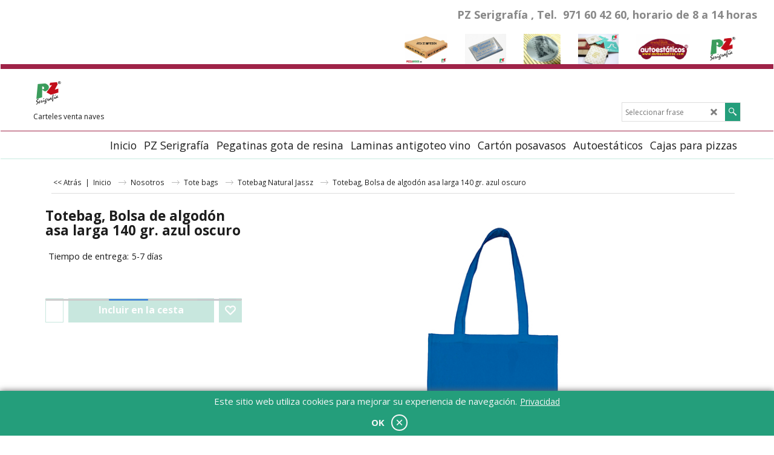

--- FILE ---
content_type: text/html; charset=utf-8
request_url: https://www.vendonave.com/contents/es/p57508_Totebag,-Bolsa-de-algodon-asa-larga-140-gr.-azul-oscuro.html
body_size: 20817
content:
<!doctype html>
<html xmlns:sf lang="es" dir="ltr">
<head prefix="og: http://ogp.me/ns# fb: http://ogp.me/ns/fb# product: http://ogp.me/ns/product#">
<meta http-equiv="Content-Type" content="text/html; charset=utf-8"/>
<meta name="viewport" content="width=device-width, initial-scale=1.0, maximum-scale=1.0"/>
<title>Totebag, Bolsa de algodón asa larga 140 gr. azul oscuro </title>
<meta name="description" content="Carteles para venta de naves industriales, carteles para inmobiliarias,producción de artículos publicitarios para venta de naves en polígono de Marratxi"/>
<meta name="keywords" content="."/>
<meta http-equiv="expires" content="0"/>
<meta name="generator" content="ShopFactory V14 www.shopfactory.com"/>
<meta name="author" content="Serigrafía PZ s.l."/>
<link rel="canonical" hreflang="x-default" href="http://www.vendonave.com/contents/es/p57508_Totebag,-Bolsa-de-algodon-asa-larga-140-gr.-azul-oscuro.html"/>
<meta property="og:image" content="http://www.vendonave.com/contents/media/l_Totebag-azul-oscuro-pz-serigrafia.jpg"/>
<meta property="og:image" content="http://www.vendonave.com/contents/media/l_Totebag-azul-oscuro-pz-serigrafia.jpg"/>
<meta property="og:type" content="product"/>
<meta property="og:url" content="http://www.vendonave.com/contents/es/p57508_Totebag,-Bolsa-de-algodon-asa-larga-140-gr.-azul-oscuro.html"/>
<meta property="og:title" content="Totebag, Bolsa de algodón asa larga 140 gr. azul oscuro"/>
<meta property="product:sku" content="P57508"/>
<meta property="product:price:amount" content="1.03"/>
<meta property="product:price:currency" content="EUR"/>
<meta property="product:weight:value" content="0.00"/>
<meta property="product:weight:units" content="kg"/>
<script type="text/javascript">//<![CDATA[
function getARMID(key,getOnly){if(getOnly){return(document.cookie.match('(?:^|;)\\s*'+key+'=([^;]*)')||['',''])[1];}var isNew=false,id=location.search.match('[\&\?]'+key+'=([^&]*)');if(id){id=id[1];var cookid=(document.cookie.match('(?:^|;)\\s*'+key+'=([^;]*)')||['',''])[1];isNew=(id!=cookid);}if(isNew){var date=new Date(2020,12,31);document.cookie=key+'='+id+'; expires='+date.toGMTString()+'; path='+location.pathname.replace(new RegExp('(?:contents/)?(?:'+document.documentElement.lang+'/)?[^/]*$'),'')+';';if(typeof(parm)=='undefined')parm={};parm[key]=id;}return{'id':id,'new':isNew};}var aid=getARMID('aid');if(aid['id']&&aid['new']){idimg=new Image();idimg.src='//santu.com/webshop/aid_tracker.cgi?aid='+aid['id'];}
//]]></script>
<link rel="stylesheet" type="text/css" href="//fonts.googleapis.com/css?family=Open+Sans:400,300,300italic,400italic,600,600italic,700,700italic" data-externalfont="true"/>
<link rel="stylesheet" href="../styles/website.css?lmd=44536.456863" type="text/css"/><link rel="stylesheet" href="../styles/pa_sfx-content_navleft.css?lmd=44536.459132" type="text/css"/><link rel="stylesheet" href="../styles/pd_sfx-base_2.css?lmd=44356.455926" type="text/css"/><link rel="stylesheet" href="../styles/index1.css?lmd=44536.456863" type="text/css"/><link rel="stylesheet" href="../styles/index2.css?lmd=44536.456863" type="text/css"/><link rel="stylesheet" href="../styles/global.css?lmd=44536.459132" type="text/css"/>
<link href="../styles/global-responsive.css?lmd=44536.459132" rel="stylesheet" type="text/css" id="global-responsive-css"/>
<link href="../../shared_files/blocks/box.css" rel="stylesheet" type="text/css"/>
<link href="../../shared_files/blocks/content.css" rel="stylesheet" type="text/css"/>
<link href="../../shared_files/blocks/fontello-embedded.css" rel="stylesheet" type="text/css"/>
<link href="../../shared_files/blocks/ionicons/css/ionicons.min.css" rel="stylesheet" type="text/css"/>
<link href="../../shared_files/icomoon/style.css" rel="stylesheet">
<style type="text/css" id="sf-load-css"></style>
<!-- Require IcoMoon --><script type="text/javascript" charset="utf-8" src="../loader.js?lmd=44536.457639"></script>
<script id="__sfLoadJQuery" src="../../shared_files/jquery-1.11.1.min.js" type="text/javascript"></script>
<script type="text/javascript" src="../../shared_files/jquery.sidr.min.js" defer="true"></script>
<script type="text/javascript" charset="utf-8" src="../sf.js?lmd=44536.459028"></script>
<script type="text/javascript" src="../net.js"></script>
<link rel="stylesheet" type="text/css" href="../../shared_files/flickity.min.css"/>
<script type="text/javascript" src="../../shared_files/flickity.pkgd.min.js" defer="true"></script>
<script type="text/javascript" src="../../shared_files/jquery.zoom.min.js" defer="true"></script>
<script type="text/javascript" src="../../shared_files/echo.js"></script>
<script>if(typeof(tf)!='undefined'&&(typeof(tf.isInSF)=='undefined'||!tf.isInSF())){(function(i,s,o,g,r,a,m){i['GoogleAnalyticsObject']=r;i[r]=i[r]||function(){(i[r].q=i[r].q||[]).push(arguments)},i[r].l=1*new Date();a=s.createElement(o),m=s.getElementsByTagName(o)[0];a.async=1;a.src=g;m.parentNode.insertBefore(a,m)})(window,document,'script','//www.google-analytics.com/analytics.js','ga');ga('create','UA-19888529-1','pzserigrafia.com');ga('send','pageview');}</script>
<script type="text/javascript">var hasProducts=true;var pgid='P57508',pgidx=tf.wm.jfile(location.href).replace(/\#.*$/,'');var LMD='';var _sfProductsInPage=[];sfFilters.deptEnabled=pgid;</script>
<meta name="optinout"/>
</head>
<body class="GC41 ThemeVersion-11">
<a name="top"></a>
<iframe name="extra" id="extra" src="../extra.html" width="5" height="5" frameborder="0" border="0" unselectable="on" style="position:absolute;z-index:0;overflow:hidden;left:50%;top:50%;display:none;width:5px;height:5px;" allowtransparency="true" class="is-detailed-view"></iframe>
<div class="GC39 header mobile">
<div class="GC26 utils group">
<menu>
<div class="menu_left_col">
<li id="util_menu" class="sf-button sf-corner">
<a id="sidemap-button" href="#Sidemap" title="Menu">
<svg version="1.1" id="Layer_1" xmlns="http://www.w3.org/2000/svg" xmlns:xlink="http://www.w3.org/1999/xlink" x="0px" y="0px" viewBox="0 0 512 512" style="enable-background:new 0 0 512 512;" xml:space="preserve">
<g>
<path d="M491.318,235.318H20.682C9.26,235.318,0,244.577,0,256s9.26,20.682,20.682,20.682h470.636
c11.423,0,20.682-9.259,20.682-20.682C512,244.578,502.741,235.318,491.318,235.318z"></path>
</g>
<g>
<path d="M491.318,78.439H20.682C9.26,78.439,0,87.699,0,99.121c0,11.422,9.26,20.682,20.682,20.682h470.636
c11.423,0,20.682-9.26,20.682-20.682C512,87.699,502.741,78.439,491.318,78.439z"></path>
</g>
<g>
<path d="M491.318,392.197H20.682C9.26,392.197,0,401.456,0,412.879s9.26,20.682,20.682,20.682h470.636
c11.423,0,20.682-9.259,20.682-20.682S502.741,392.197,491.318,392.197z"></path>
</g>
</svg>
</a>
</li>
</div>
<div class="mob_logo_col">
<div class="CompanyImage"><span></span><a href="../../index.html" title="">
<img height="60" src="../media/trans.gif" data-echo="../media/pzlogofinal.png" class="DataEchoLoaded" id="I" name="I" border="0" alt="" title="" hspace="0" vspace="0" align="" onmouseover="window.status='';return true;" onmouseout="window.status='';return true"></a></div>
</div>
<div id="util_group" class="right_icon_col">
<script type="text/javascript">var idTimeoutMobileSearchHideBox=-1;function mobileSearch(el){clearTimeout(idTimeoutMobileSearchHideBox);if(!el)return;if(tf.content.document.search)tf.content.document.search.phrase.value=$(el).parents('#mobile_search').find('#phrase').val();tf.searchPhrase=$(el).parents('#mobile_search').find('#phrase').val();tf.utils.search_all();}function mobileSearchShowBox(){}function mobileSearchHideBox(){}</script>
<li id="mobile_cart" class="sf-button sf-corner">
<a href="#" title="Mi carrito" onclick="location=tf.wm.url('basket.html','-',true);return false;"><i class="icon-cart"></i> <span class="GC91 MiniCartTotalItemsQuantity_Mobile" id="MiniCartTotalItemsQuantity_Mobile">0</span></a>
</li>
</div>
</menu>
</div>
<div class="search_coll">
<div id="util_searchbox" class="sf-corner">
<form id="mobile_search" name="mobile_search" onsubmit="mobileSearch(this[0]);return false;">
<input type="search" id="phrase" name="phrase"/>
<span id="util_searchbox_search" class="sf-button sf-corner">
<button type="submit" title="Busca" style="border:none;background-color:transparent;"><i class="icon-search2">&nbsp;</i></button>
</span>
</form>
</div>
</div>
</div>
<script type="text/javascript">$(document).ready(function(){if(!tf.isInSF()&&!tf.isInDesigner())$('.gallery-box a').removeAttr('onclick');if(tf.isInSF()){window.Flickity.prototype._dragPointerDown=function(event,pointer){this.pointerDownPoint=Unipointer.getPointerPoint(pointer);}}var $galleryTopbar=null,galleryTopbarRowItems=0;function SetGalleryTopbar(){if($galleryTopbar)$galleryTopbar.flickity('destroy');$galleryTopbar=null;$galleryTopbar=$('.TopBar:visible .gallery-box').flickity({cellAlign:'center',freeScroll:true,contain:true,setGallerySize:false,prevNextButtons:false,pageDots:false,imagesLoaded:true});$galleryTopbar.flickity('resize');$('img',$galleryTopbar).css('opacity','');}var galleryRowItems=$('.Banner .BannerImage').length;if(galleryRowItems>=1){var $gallery=$('.Banner .gallery-box').flickity({wrapAround:true,autoPlay:(tf.isInSF()||galleryRowItems==1?false:5000),draggable:galleryRowItems>1,freeScroll:false,setGallerySize:false,prevNextButtons:galleryRowItems>1,pageDots:false});function ResizeGallery(){var wBanner=$('.Banner').width(),wAvailable=parseInt('.BannerLinkImageSizes.LinkLogo.FixedWidth')||wBanner,hAvailable=(parseInt($('.Banner .gallery-box').css('max-height','').css('max-height'))||parseInt('.BannerLinkImageSizes.LinkLogo.FixedHeight'));var rAvailable=hAvailable/wAvailable;var wMaxNatural=0,hMaxNatural=0;$('.Banner a.BannerImage img, .Banner a.BannerImage .slide-item').each(function(){$(this).width('');var wNatural=parseFloat(this.naturalWidth||this.getAttribute('data-naturalwidth')||this.getAttribute('width')||$(this).width()),hNatural=parseFloat(this.naturalHeight||this.getAttribute('data-naturalheight')||this.getAttribute('height')||$(this).height());if(wNatural>=wMaxNatural){if(hMaxNatural==0||hNatural<=hAvailable){wMaxNatural=wNatural;hMaxNatural=hNatural;}}});if(wMaxNatural>0&&hMaxNatural>0){hMaxNatural=(hMaxNatural/wMaxNatural)*Math.min(wBanner,wMaxNatural);wMaxNatural=wBanner;}var hMax=Math.min(hAvailable,hMaxNatural,wBanner*rAvailable);$('.Banner .gallery-box').css({'height':'','max-height':'none'}).attr('style',($('.Banner .gallery-box').attr('style')||'')+'height:'+hMax+'px!important;');$('.Banner .gallery-box .BannerImage').css('height','').attr('style',($('.Banner .gallery-box .BannerImage').attr('style')||'')+'height:'+hMax+'px!important;');$('.Banner a.BannerImage img, .Banner a.BannerImage .slide-item').each(function(){$(this).width($(this).width()>wBanner?'100%':$(this).width());});if($gallery)$gallery.flickity('resize');}$('.Banner .BannerImage img').off('load imageLoaded.flickity').on('load imageLoaded.flickity',ResizeGallery);$(window).on('load resize',ResizeGallery);if(galleryRowItems>1){$('.Banner .BannerImage').each(function(i,item){var clsname=i==0?"button selected":"button";$('.Banner .gallery-buttons').append('<span class="'+clsname+'">&nbsp;</span>');});var flkty=$gallery.data('flickity');var $cellButtonGroup=$('.Banner .gallery-buttons');var $cellButtons=$cellButtonGroup.find('.button');$gallery.on('cellSelect',function(){$cellButtons.filter('.selected').removeClass('selected');$cellButtons.eq(flkty.selectedIndex).addClass('selected');});$cellButtonGroup.on('click','.button',function(){var index=$(this).index();$gallery.flickity('select',index);});}}function galleryGetRowItems(outerSelector,itemSelector){var w=0,wOuter=$(outerSelector).width()-1,items=0;$(outerSelector).find(itemSelector).each(function(){w+=$(this).outerWidth(true);items++;var margin=($(this).outerWidth(true)-$(this).outerWidth());if(w-margin+1>=wOuter)return false;});return items;}var $gallery1=null,gallery1RowItems=0;function SetGallery1(){if($gallery1)$gallery1.flickity('destroy');$gallery1=$('.PageLinkBoxWrapper .gallery-box').flickity({cellAlign:'left',wrapAround:true,freeScroll:true,setGallerySize:false,prevNextButtons:false,pageDots:false});$gallery1.flickity('resize');$('.PageLinkBoxWrapper .gallery-action').removeClass('hide');}$('.PageLinkBoxWrapper .gallery-action').eq(0).on('click',function(){for(var n=0;n<gallery1RowItems;n++){$gallery1.flickity('previous');}});$('.PageLinkBoxWrapper .gallery-action').eq(1).on('click',function(){for(var n=0;n<gallery1RowItems;n++){$gallery1.flickity('next');}});var $gallery2=null,gallery2RowItems=0;function SetGallery2(){if($gallery2)$gallery2.flickity('destroy');$gallery2=$('.BannerBottomWrapper .gallery-box').flickity({cellAlign:'left',wrapAround:true,freeScroll:true,setGallerySize:false,prevNextButtons:false,pageDots:false});$gallery2.flickity('resize');$('.BannerBottomWrapper .gallery-action').removeClass('hide');}$('.BannerBottomWrapper .gallery-action').eq(0).on('click',function(){for(var n=0;n<gallery2RowItems;n++){$gallery2.flickity('previous');}});$('.BannerBottomWrapper .gallery-action').eq(1).on('click',function(){for(var n=0;n<gallery2RowItems;n++){$gallery2.flickity('next');}});$(window).resize(function(){gallery1RowItems=galleryGetRowItems('.PageLinkBoxWrapper','.PageLinkBoxItem');if($('.PageLinkBoxWrapper .PageLinkBoxItem').length>=gallery1RowItems)SetGallery1();if($('.PageLinkBoxWrapper .PageLinkBoxItem').length<=gallery1RowItems)$('.PageLinkBoxWrapper .gallery-action').addClass('hide');gallery2RowItems=galleryGetRowItems('.BannerBottomWrapper','.BannerBottomItem');if($('.BannerBottomWrapper .BannerBottomItem').length>=gallery2RowItems)SetGallery2();if($('.BannerBottomWrapper .BannerBottomItem').length<=gallery2RowItems)$('.BannerBottomWrapper .gallery-action').addClass('hide');if(tf.isMobile&&$('.header.mobile > .TopBar').length==0){if($galleryTopbar)$galleryTopbar.flickity('destroy');$galleryTopbar=null;$('#WebSite .TopBar').clone(true).attr('id',$('#WebSite .TopBar').attr('id')+'Clone').prependTo('.header.mobile');(function waitForMobileUtils(){if(!tf.utils||!tf.utils.showMobileUtils){setTimeout(waitForMobileUtils,200);return;}tf.utils.showMobileUtils();})();}else if(!tf.isMobile){if($galleryTopbar)$galleryTopbar.flickity('destroy');$galleryTopbar=null;$('.header.mobile > .TopBar').remove();}galleryTopbarRowItems=0;$('.TopBar:visible .CustomNavBox').each(function(){galleryTopbarRowItems+=$(this).outerWidth(true);})
if($galleryTopbar!=null&&$('.TopBar:visible .gallery-box').width()>=galleryTopbarRowItems){$galleryTopbar.flickity('destroy');$galleryTopbar=null;}else if($('.TopBar:visible .gallery-box').width()<galleryTopbarRowItems)SetGalleryTopbar();});$(window).trigger('resize');});</script>
<div class="WebSiteHtmlCodeTop" ID="WebSiteHtmlCodeTop-HC3">
<div id="WebSiteHTMLCodeTopContentEditable-HC3" class="WebSiteHTMLCodeTopContentEditable"><div class="row clearfix e01 sf-cb">
<div class="column full">
<h1 style='margin: 0px 0px 0.4em; padding: 0px; text-align: right; color: rgb(136, 136, 136); text-transform: none; line-height: normal; text-indent: 0px; letter-spacing: normal; font-family: "Open Sans", sans-serif, Arial, Helvetica, Tahoma; font-size: 18px; font-style: normal; word-spacing: 0px; white-space: normal; orphans: 2; widows: 2; background-color: rgb(255, 255, 255); font-variant-ligatures: normal; font-variant-caps: normal; -webkit-text-stroke-width: 0px; text-decoration-thickness: initial; text-decoration-style: initial; text-decoration-color: initial;'>PZ Serigrafía ,&nbsp;Tel. &nbsp;971 60 42 60, horario de 8 a 14 horas</h1>
</div>
</div></div>
</div>
<div class="WebSiteHtmlCodeTop" ID="WebSiteHtmlCodeTop-HC4">
</div>
<div class="WebSiteHtmlCodeTop" ID="WebSiteHtmlCodeTop-HC5">
</div>
<div id="WebSite" class="GC38">
<div id="WebSiteHeader" class="GC39 LayoutObject">
<div id="WebSiteHeaderInner" class="WebSiteHeaderInner">
<div id="TopBar" class="GC89 TopBar">
<div id="TopBarDesign" class="GC89 TopBarDesign"></div>
<div id="CustomNav-D-45" class="CustomNav">
<div id="GalleryBoxTop" class="GC89 gallery-box2">
<a target="" href="d36572760_Cajas-pizzas.html" class="" id="">
<div class="CustomNavBox" title="" id="CustomNavImage-D-45LD168">
<img id="D-45LD168" data-echo="../media/k_Cajas-pizzas-personalizadas-Mallorca.es.jpg" class="CustomNavImage" height="476" alt="" border="0">
<div class="CustomNavInfo">
</div>
<div class="GC47 hover_col"></div>
</div>
</a>
<a target="" href="d36572766_Pegatinas-gota-de-resina.html" class="" id="">
<div class="CustomNavBox" title="" id="CustomNavImage-D-45LD169">
<img id="D-45LD169" data-echo="../media/k_adhesivos-resina-plata-mate.jpg" class="CustomNavImage" height="670" alt="" border="0">
<div class="CustomNavInfo">
</div>
<div class="GC47 hover_col"></div>
</div>
</a>
<a target="" href="d36572767_Laminas-antigoteo-vino.html" class="" id="">
<div class="CustomNavBox" title="" id="CustomNavImage-D-45LD170">
<img id="D-45LD170" data-echo="../media/k_laminaantigoteovino25.JPG" class="CustomNavImage" height="808" alt="" border="0">
<div class="CustomNavInfo">
</div>
<div class="GC47 hover_col"></div>
</div>
</a>
<a target="" href="d36572768_Carton-posavasos.html" class="" id="">
<div class="CustomNavBox" title="" id="CustomNavImage-D-45LD171">
<img id="D-45LD171" data-echo="../media/k_Portada-posavasos-07.jpg" class="CustomNavImage" height="483" alt="" border="0">
<div class="CustomNavInfo">
</div>
<div class="GC47 hover_col"></div>
</div>
</a>
<a target="" href="d36572769_Autoestaticos.html" class="" id="">
<div class="CustomNavBox" title="" id="CustomNavImage-D-45LD172">
<img id="D-45LD172" data-echo="../media/k_adhesivos-autoestaticos.jpg" class="CustomNavImage" height="266" alt="" border="0">
<div class="CustomNavInfo">
</div>
<div class="GC47 hover_col"></div>
</div>
</a>
<a target="" href="d36572765_PZ-Serigrafia-.html" class="" id="">
<div class="CustomNavBox" title="" id="CustomNavImage-D-45LD173">
<img id="D-45LD173" data-echo="../media/k_pz.png" class="CustomNavImage" height="900" alt="" border="0">
<div class="CustomNavInfo">
</div>
<div class="GC47 hover_col"></div>
</div>
</a>
</div>
</div>
</div>
<div id="DesignImage1" class="GC26 DesignImage1">
<span id="DesignBar1" class="GC26 top-designbar" sf:fixedwidth="1920"></span>
<div class="header-mid-bar">
<div class="title-wrapper">
<div id="CompanyImage" class="smaller">
<a href="../../index.html" title="">
<img height="50" src="../media/trans.gif" data-echo="../media/pzlogofinal.png" class="DataEchoLoaded" id="I" name="I" border="0" alt="" title="" hspace="0" vspace="0" align="" onmouseover="window.status='';return true;" onmouseout="window.status='';return true">
</a>
</div>
<h2 id="SiteSlogan" class="GC42">Carteles venta naves</h2>
</div>
<div class="wrap_bottom">
<div class="top-right">
<div id="Search" class="GC86">
<div id="search-wrapp" class="search-wrapper-new">
<form name="search">
<input class="GC22 SearchTextField" type="text" id="phrase" name="phrase" size="12" maxlength="40" placeholder="Seleccionar frase"/>
<a id="serachIcon" class="GC48 icon-search2 SearchButton" title="Busca" href="#"></a>
</form>
</div>
</div>
</div>
</div>
</div>
</div>
<div id="Index2-spacer">
<div id="Index2Bar" class="GC32 Index2Bar"></div>
<div id="Index2" class="GC32 Index2">
<script src="../../shared_files/jquery.menu-aim.js" defer="true"></script>
<script src="../../shared_files/jquery.megamenu.js" defer="true"></script>
<script type="text/javascript" src="../media/packery.pkgd.min.js"></script>
<script type="text/javascript">$(function(){$('.Index2').on('load',function(){var idxNum=$(this).attr('class').replace(/.*Index(\d+).*/,'$1');var GCNum=[{'top':'GC28','tophover':'GC29','sub':'GC30','subhover':'GC31'},{'top':'GC32','tophover':'GC33','sub':'GC34','subhover':'GC35'}][idxNum-1];$('.idx'+idxNum+'Submenu').empty();var $branch=$('[id^=idx][id$='+tf.pgid+'] + ul',$(this)).clone(true,true);if($branch.length>0){var $subpageNavigation=$('#idxSubpageNavigationAlt');if($subpageNavigation.length==0){$subpageNavigation=$('#idxSubpageNavigation');if($subpageNavigation.length==0)$subpageNavigation=$('<div id="idxSubpageNavigation"></div>');var placed=false,$placement=$('.PageTitle');if($placement.length>0){$placement.after($subpageNavigation);if($('.PageImage ~ .PageTitle + #idxSubpageNavigation').length==1)$('.PageImage').insertAfter('#idxSubpageNavigation');placed=true;}if(!placed){var selectors=['.PageIntroduction','.PageDescription'];for(var n=0;n<selectors.length;n++){$placement=$(selectors[n]);if($placement.length>0){$placement.before($subpageNavigation);if($('.PageImage ~ #idxSubpageNavigation + '+selectors[n]).length==1)$('.PageImage').insertAfter('#idxSubpageNavigation');placed=true;break;}}}if(!placed){var selectors=['#PageContainer1','#PageContainer11'];for(var n=0;n<selectors.length;n++){$placement=$(selectors[n]);if($placement.length>0){$placement.append($subpageNavigation);break;}}}}$subpageNavigation.width('auto').removeClass('GC28 GC32').append('<div class="idx'+idxNum+'Submenu" data-toplevelid="undefined"><i class="icon-spinner2 icon-fa-spin"></i></div>');$branch.find('> li > ul, i[class*=icon-], li.see-all').remove();$branch.find('> li').on('mouseover',function(){tf.navOvr(this,'',GCNum['subhover']);if(tf.autoText)tf.autoText.localApply(this.parentNode);}).on('mouseout',function(){tf.navOut(this,'',GCNum['sub']);if(tf.autoText)tf.autoText.localApply(this.parentNode);}).addClass('idx'+idxNum+'Sub').find('> a').on('mouseover',function(){tf.navOvr(this,'','');}).on('mouseout',function(){tf.navOut(this,'','');}).addClass('idx'+idxNum+'Sub');var mh=0;$branch.find('> li > a > img').each(function(){var hasImg=!!$(this).attr('src');if(!hasImg)$(this).hide();mh=Math.max(mh,$(this).height()||$(this).css('max-height')||parseFloat($(this).attr('height')));});var prop=(mh?'height:'+mh+'px;':'');$branch.find('> li > a').each(function(){if($(this).find('> img').length>0)$(this).find('> img').wrap('<div class="SubPageNavigationImageContainer" style="'+prop+'"></div>');else $(this).prepend('<div class="SubPageNavigationImageContainer"><span></span></div>');$(this).addClass('SubPageNavigationBox').find('> span').addClass('SubPageNavigationTitle').wrap('<div class="SubPageNavigationTitleContainer"></div>');});$('.idx'+idxNum+'Submenu').empty().append($branch);$(window).on('load resize',function(){var $container=$('.idx'+idxNum+'Submenu > ul'),$items=$('li',$container);var outerSpace=$items.outerWidth(true)-$items.width();var maxAvailableWidth=$container.css('width','auto').width();var maxColumns=8,itemMaxWidth=260,w=0;for(var n=1;n<=maxColumns;n++){w=parseInt((maxAvailableWidth/n)-outerSpace);if(w<=itemMaxWidth)break;}$items.width(w);$container.width((w+outerSpace)*Math.min(n,$items.length));if(tf.echo)tf.echo.render();});$(window).trigger('resize');}$('> ul[class*=idx]',$(this)).sfMegaMenu({'submenuDirection':'below','layout':'mega','showImages':1,'iconOpenRight':'icon-arrow-right3','iconOpenDown':'icon-arrow-down3','iconNoImage':'icon-image','iconPin':'icon-pushpin','idxNum':idxNum,'onLoad':function(){var $idxSlider=$('#Index2 > .idx2List');$('> li',$idxSlider).last().clone().appendTo($idxSlider).children().remove();function setIdxSlider(){$idxSlider.parent().width('100%').css('float','none');$idxSlider.on('cellSelect',function(){var flkty=$(this).data('flickity');if(flkty){if(flkty.selectedIndex==$(this).data('selectedIndex'))return;if($(this).data('translateX')==$('.flickity-slider',this).css('transform')){if(flkty.selectedIndex>$(this).data('selectedIndex'))flkty.selectedIndex=$(this).data('selectedIndex');else if(flkty.selectedIndex<$(this).data('selectedIndex'))flkty.selectedIndex--;}$(this).data({'selectedIndex':flkty.selectedIndex,'translateX':$('.flickity-slider',this).css('transform')});}}).on('settle',function(){var $last=$('.flickity-slider > li',this).last(),shifted=$('.flickity-slider',this).css('transform').match(/matrix\((.+)\)/)||$('.flickity-slider',this).css('transform').match(/matrix3d\((.+)\)/),shiftedpx=0;if(shifted&&shifted.length>1)shiftedpx=parseFloat((shifted[1].split(', ')[12])||(shifted[1].split(', ')[4]));if(parseFloat($last.css('left'))+$last.outerWidth(true)<=$('.flickity-slider',this).width()+Math.abs(shiftedpx))$('.next',this).attr('disabled','disabled');else $('.next',this).removeAttr('disabled');}).flickity({cellAlign:'left',contain:true,wrapAround:false,autoPlay:false,draggable:true,freeScroll:true,setGallerySize:false,prevNextButtons:true,pageDots:false,percentPosition:false}).flickity('resize').find('.flickity-viewport').find('.flickity-slider').addClass('idx2List').end().parentsUntil('[id^=WebSite]').each(function(){var zIndex=$(this).css('z-index');if(zIndex=='auto'||parseInt(zIndex)<=0)$(this).css('z-index',idxNum==2?1000:1001);});}function unsetIdxSlider(){if($idxSlider.hasClass('flickity-enabled')){$idxSlider.flickity('destroy');}$idxSlider.parent().css({'float':''});}$(window).on('resize',function(){unsetIdxSlider();$idxSlider.parent().css({'width':'','float':'none'});if($('#WebSite').width()>619){var w=0,wContainer=($idxSlider.parent().outerWidth(true)||$idxSlider.outerWidth(true))+1;$('> li, .flickity-slider > li',$idxSlider).each(function(){w+=$(this).outerWidth(true);$(this).css('height','');if($(this).outerHeight()>0)$(this).outerHeight($(this).outerHeight());});if(w-1>wContainer){setIdxSlider();$idxSlider.flickity('resize');setTimeout(function(){$idxSlider.flickity('reposition');},200);}else if(w<wContainer)unsetIdxSlider();}});$(window).trigger('resize');},'onAfterOpen':function(o,b){$('.sfmm-dropdown-content').packery({itemSelector:'.sfmm-dropdown-content > li',gutter:0});}}).find('> li > a > .thumbnail-inner, > li > a > img').remove().end().parent().find('.idx2List > li > a > span').addClass('vcenter');});});</script>
<script type="text/javascript">equalHeightClass.push('SubPageNavigationImageContainer');</script>
<script type="text/javascript">equalHeightClass.push('SubPageNavigationTitleContainer');</script>
<script type="text/javascript">equalHeightClass.push('SubPageNavigationBox');</script>
<!--
Version tag, please don't remove
$Revision: 35524 $
$HeadURL: svn://3d3-p432/ShopFactory/branches/V12_30/bin/SFXTemplates/Index/Horizontal/SFX-MEGAPIX-1_1/toplevel.html $
-->
<i class="icon-spinner2 icon-fa-spin"></i>
<script type="text/javascript">jQuery(document).ready(function(){jQuery('.Index2').load(tf.wm.url('d-33.html','-',true)+' ',function(){if(tf.isEntryPage){jQuery('.Index2 a[href]').not('a[href^=http]').each(function(){if(this.id.match(/D-2$/))this.href=tf.wm.url((tf.lang==tf.baseLang?'../../':'../../'+tf.lang+'/')+this.href.replace(/.*\//,''),'-');else this.href=tf.wm.url(this.href.replace(/.*\//,''),'-',true);});jQuery('.Index2 a img[src]').each(function(){jQuery(this).attr('src',jQuery(this).attr('src').replace(/\.\.\/media\//g,(tf.lang!=tf.baseLang?'../':'')+'contents/media/'));if(jQuery(this).data('echo'))jQuery(this).attr('data-echo',jQuery(this).data('echo').replace(/\.\.\/media\//g,(tf.lang!=tf.baseLang?'../':'')+'contents/media/'));});}else{jQuery('.Index2 a[href]').not('a[href^=http]').each(function(){if(this.id.match(/D-2$/)){this.href=tf.wm.url((tf.lang==tf.baseLang?'../../':'../../'+tf.lang+'/')+this.href.replace(/.*\//,''),'-');}});}jQuery('.Index2').trigger('load');});});</script>
</div><div id="idx2Sentinel"></div>
</div>
<!-- SFNOTE_END: IndexCodeSnippetBottom --></div>
</div>
<div id="WebSiteContent" class="GC1 inner-content">
<div id="idxSubpageNavigation" class="GC22 EqualHeight left_nav"></div>
<div id="Content" class="GC24 ContentBody">
<div class="GC6 Breadcrumbs" ID="Breadcrumbs-P57508">
<div class="GC6 breadcrumDesign"></div>
<div class="BreadcrumbsTrail">
<script type="text/javascript">addEvent('onunload',function(){tf.nametag.add('pgidxFrom',tf.pgidx);return true;});</script>
<a href="d36568722_Totebag-natural-jassz.html#p57508" onclick="cancelBuble(event);if(tf.isInDesigner()){history.back();return false;}var backURL=tf.moreHistory.pop(tf.pgidx);if(backURL)location=(backURL.indexOf(tf.enterFilename)==0?'../../':'')+backURL;else{if(tf.moreHistory._stack.length==0)return true;else history.back();}return false;"><span class="LayoutObject" id="BackLink">&nbsp;&lt;&lt; Atrás&nbsp;</span></a>
|&nbsp;
<nobr itemscope itemtype="http://data-vocabulary.org/Breadcrumb">
<a href="../../index.html" title="Inicio" itemprop="url">
<span itemprop="title">Inicio</span>
</a>
</nobr>
<nobr itemscope itemtype="http://data-vocabulary.org/Breadcrumb">
<a href="d136_Serigrafia-PZ.html" title="Nosotros" itemprop="url">
<span itemprop="title">Nosotros</span>
</a>
</nobr>
<nobr itemscope itemtype="http://data-vocabulary.org/Breadcrumb">
<a href="d44_Tote-bags.html" title="Tote bags " itemprop="url">
<span itemprop="title">Tote bags </span>
</a>
</nobr>
<nobr itemscope itemtype="http://data-vocabulary.org/Breadcrumb">
<a href="d36568722_Totebag-natural-jassz.html" title="Totebag Natural Jassz" itemprop="url">
<span itemprop="title">Totebag Natural Jassz</span>
</a>
</nobr>
<style>.Breadcrumbs nobr{display:inline}</style>
<nobr><span>Totebag, Bolsa de algodón asa larga 140 gr. azul oscuro</span></nobr>
</div>
</div>
<div id="PageContainer11" class="EqualHeight_PageContainer1">
<!-- Page elements are kept in this div so the if statement above may
make room for PageLinkBox -->
<div id="PageContainer1" class="EqualHeight_PageContainer1">
<script type="text/javascript">tf.lastpage=tf.wm?tf.wm.jfile(location.href):'';tf.nametag.add('lastpage',tf.lastpage);tf.lastdeptpage=tf.wm?tf.wm.jfile(location.href):'';tf.nametag.add('lastdeptpage',tf.lastdeptpage);</script>
<script type="text/javascript">//<![CDATA[
function mfw(){var a='<div style="line-height:0.01em;height:0;overflow-y:hidden;">';for(var n=0;n<20;n++)a+='&lt;!-- MakeFullWidth'+n+' --&gt;';a+='</div>';dw(a);}var jsloaded=false,opt=[];function add_opt(id,name,title,type,opttype,combine){opt[opt.length]=[id,name.replace(/&nbsp;/g,''),title.replace(/&nbsp;/g,''),type,opttype,combine];}var timedDiscountsExist=false;var sfAddRef=[];function getAddDiv(){return gl('sfLightBox');}function sfAddPop(name,isLang){if(!isInSF()&&tf.utils){if(!name)name='pconfirm';sfAddRef=[];tf.utils.showPopup(tf.wm.url(name+'.html',tf.lmd[name],isLang),630,190,true,false,false,'AddToBasket');}}function sfAddUnpop(){if(tf.utils)tf.utils.sfMediaBox.closeBox();}var bpriceArr=[],ppriceArr=[],weightArr=[],crFFldArr=[],ppriceCrossPromotionArr=[],bpriceCrossPromotionArr=[];function ppriceDsp(n){var cc=tf.currentCurrency,dd=cc.decimal_places,cm=cc.multiplier,sm=tf.shopCurrency.multiplier,dec=Math.pow(10,dd),s=''+(Math.round((n*cm/sm)*dec)/dec),dp=s.indexOf('.');if(dp==-1)dp=s.length;else dp++;s+=(s.indexOf('.')==-1&&dd>0?'.':'')+'00000'.substr(0,dd-(s.length-dp));return s;}function ppriceDscPct(dsc,prc){dsc=ppriceDsp(prc-(prc*dsc/100));return dsc;}function dBasePrice2(Id,arr,w){if(!arr)return;if(!w)w=window;arr=arr.split(core.str_sep1);if(w.document.getElementById('ProductBasePrice-'+Id)){var bpriceHTML=core.bprice([Id,arr[4],arr[5],arr[6],arr[2]]);if(bpriceHTML!='')w.document.getElementById('ProductBasePrice-'+Id).innerHTML=bpriceHTML;}}
//]]></script>
<script type="text/javascript">//<![CDATA[
var __sfChoiceImageLocation='optionarea_radiobutton_one',__sfChoiceImageWidth=parseInt('400');
//]]></script>
<script type="text/javascript">function debounce(fn,wait){var timeout=null,c=function(){clearTimeout(timeout);timeout=null;},t=function(fn){timeout=setTimeout(fn,wait);};return function(){var context=this,args=arguments,f=function(){fn.apply(context,args);};timeout?c()||t(f):t(c)||f();}}$(document).ready(function(){if(!tf.isInSF()&&!tf.isInDesigner())$('.gallery-box a, .ProductCrossPromotionRecommendSliderItem a').removeAttr('onclick');if(tf.isInSF()){window.Flickity.prototype._dragPointerDown=function(event,pointer){this.pointerDownPoint=Unipointer.getPointerPoint(pointer);}}function PCPGallery(idPCPGS,idPCPGB,idPCPGC,idPCPGA){this.$PCPGallery=null;this.$PCPGallerySlider=$(idPCPGS);this.$PCPGalleryBox=this.$PCPGallerySlider.find(idPCPGB);this.$PCPGalleryContainer=this.$PCPGallerySlider.find(idPCPGC);this.$PCPGalleryAction=this.$PCPGallerySlider.find(idPCPGA);this.PCPGalleryRowItems=0;var me=this;this.setPCPGallery=function(){if(this.$PCPGallery)return;this.$PCPGallery=this.$PCPGalleryBox.flickity({cellAlign:'left',wrapAround:true,freeScroll:true,setGallerySize:true,prevNextButtons:false,pageDots:false});this.$PCPGallery.flickity('resize');this.$PCPGalleryAction.removeClass('hide');}
this.unsetPCPGallery=function(){this.$PCPGalleryAction.addClass('hide');if(this.$PCPGallery){this.$PCPGallery.flickity('destroy');this.$PCPGallery=null;}}
this.togglePCPGallery=function(){var PCPGalleryBoxWidth=this.$PCPGalleryBox.width(),PCPGalleryItemsWidth=0;this.$PCPGalleryContainer.width('').each(function(){PCPGalleryItemsWidth+=$(this).outerWidth(true);});this.PCPGalleryRowItems=parseInt((PCPGalleryBoxWidth/(PCPGalleryItemsWidth/this.$PCPGalleryContainer.length)));this.$PCPGalleryContainer.outerWidth(PCPGalleryBoxWidth/this.PCPGalleryRowItems,true);PCPGalleryItemsWidth=0;this.$PCPGalleryContainer.each(function(){PCPGalleryItemsWidth+=$(this).outerWidth(true);});if(PCPGalleryItemsWidth<=PCPGalleryBoxWidth+this.PCPGalleryRowItems)debounce(function(){me.unsetPCPGallery.apply(me);},200)();else debounce(function(){me.setPCPGallery.apply(me);},200)();}
this.$PCPGallerySlider.find('.icon-arrow-left3').on('click',function(){for(var n=0;n<me.PCPGalleryRowItems;n++)me.$PCPGallery.flickity('previous');});this.$PCPGallerySlider.find('.icon-arrow-right3').on('click',function(){for(var n=0;n<me.PCPGalleryRowItems;n++)me.$PCPGallery.flickity('next');});this.togglePCPGallery();$(document).bind('domChanged',function(){me.togglePCPGallery.apply(me);});$(window).resize(function(){me.togglePCPGallery.apply(me);});}var PCPGallery1=new PCPGallery('.ProductCrossPromotionSlider','.gallery-box','.ProductCrossPromotionContainer','.gallery-action');var PCPGallery2=null;$(tf.content).on('PHPWidget_Recommend_render',function(){PCPGallery2=new PCPGallery('.ProductCrossPromotionRecommendSlider','.ProductCrossPromotionRecommendSliderItem','.ProductCrossPromotionContainer_Recommend','.gallery-action');});});</script>
<div id="ProductContainer1">
<form name="productForm" id="ProductLoop">
<div class="GC22 Product" ID="Product-P57508">
<script type="application/ld+json">
[{
"@context":"http://schema.org",
"@type":"Product",
"sku":"P57508",
"name":"Totebag, Bolsa de algodón asa larga 140 gr. azul oscuro",
"brand":{"@type":"Thing","name":""},
"description":"",
"offers":{
"@type":"Offer",
"url":"http://www.vendonave.com/contents/es/p57508_Totebag,-Bolsa-de-algodon-asa-larga-140-gr.-azul-oscuro.html",
"availability":"InStock",
"priceCurrency":"EUR",
"price":"1.03",
"priceValidUntil":"2099-12-31",
"seller":{
"@type":"Organization",
"name":"Serigrafía PZ s.l.",
"address":{
"streetAddress":"Conradors, 25",
"addressLocality":"Marratxí",
"@type":"PostalAddress"
}
}
},
"image":"http://www.vendonave.com/contents/media/l_Totebag-azul-oscuro-pz-serigrafia.jpg"
}]
</script>
</sf:if>
<a name="p57508"></a>
<script type="text/javascript">//<![CDATA[
_sfProductsInPage.push('P57508');function add_P57508(type,temp){if(tf.coreLoaded&&tf.wm.pProp('P57508')){if(tf.core.cthtb)eval(tf.core.cthtb);var type2Name={undefined:'',1:'FavoritesButton',2:'RequestQuoteButton',3:'RequestSampleButton'};if(!temp){tf.qandi['progressbar']('P57508',true,type2Name[type]);}tf.utils.populateOpt(null,'P57508');var b=core.load_add(d,type,'P57508','Totebag, Bolsa de algodón asa larga 140 gr. azul oscuro','0.00','','0',0,'TD1','','','','',opt,isInSF(),s,'-1.000',temp);if(b&&typeof(fillBasketTable)!='undefined')fillBasketTable();if(!temp){setTimeout(function(){tf.qandi['progressbar']('P57508',false,type2Name[type]);},700);}return b;}else{setTimeout(function(){add_P57508(type,temp);},500);return 0;}}
//]]></script>
<div class="ProductContainer5 EqualHeightProductContainer5-2" id="ProductContainer5">
<div class="ProductContainer4" id="ProductContainer4">
<div class="ProductContainer3" id="ProductContainer3">
<div id="ProductImageContainer-P57508" class=" ProductImageContainer ThumbnailSlider-vertical" style="">
<div style="position:relative;z-index:1;" class="ImgLink">
<div id="ProductImage-P57508" class="ProductImage">
<a href="../media/l_Totebag-azul-oscuro-pz-serigrafia.jpg" tn="" tnreal="" rel="sfMediaBox[ProductImage-P57508]" id="ProductThumbnailImage-P57508" title="" description="" mediatype="IMG" mw="275" mh="500" onclick="cancelBuble(event);if(tf.utils&&!tf.isInSF())tf.utils.sfMediaBox.init(['ProductImage-P57508',''],gl('ProductImage-P57508').getAttribute('jumptoid'));return false;" class="">
<img height="480" src="../media/trans.gif" data-echo="../media/l_Totebag-azul-oscuro-pz-serigrafia.jpg" class="DataEchoLoaded" id="IP57508" name="IP57508" border="0" alt="" title="" hspace="0" vspace="0" align="" onmouseover="window.status='';return true;" onmouseout="window.status='';return true">
<div class="GC10 ProductImageCaptionIcon Icon ImgLink sf-corner sf-gradient" style="position:absolute;bottom:5px;right:5px;z-index:1;" id="pici-P57508" onclick="cancelBuble(event);if(tf.utils&&!tf.isInSF())tf.utils.sfMediaBox.init(['ProductImage-P57508','ProductMoreImages-P57508',''],gl('ProductImage-P57508').getAttribute('jumptoid'));return false;">
<i class="icon-fa-overlay-sm icon-search2 icon-fa-1x"></i>
</div>
</a>
</div>
</div>
<style>#ProductImage-P57508{max-width:100%}</style>
</div>
</div>
<div class="ProductContainer2 EqualHeightProductContainer5-2" id="ProductContainer2" ID="ProductContainer2-P57508">
<div class="GC60 ProductContainer6" id="ProductContainer6">
<a href="p57508_Totebag,-Bolsa-de-algodon-asa-larga-140-gr.-azul-oscuro.html"><h1 class="GC37 ProductTitle" ID="ProductTitle-P57508">Totebag, Bolsa de algodón asa larga 140 gr. azul oscuro</h1></a>
<div class="ProductPurchaseContainer">
<div class="ProductPurchaseContainerInner">
<link itemprop="url" href="http://www.vendonave.com/contents/es/p57508_Totebag,-Bolsa-de-algodon-asa-larga-140-gr.-azul-oscuro.html"/>
<meta itemprop="price" content="1.03"/><meta itemprop="priceValidUntil" content="2099-12-31"/>
<meta itemprop="priceCurrency" content="EUR"/>
<meta itemprop="availability" content="http://schema.org/InStock"/>
<div itemprop="seller" itemtype="http://schema.org/Organization" itemscope>
<meta itemprop="name" content="Serigrafía PZ s.l."/>
<div itemprop="address" itemscope itemtype="http://schema.org/PostalAddress">
<meta itemprop="streetAddress" content="Conradors, 25"/>
<meta itemprop="addressLocality" content="Marratxí"/>
</div>
<meta itemprop="email" content="pz@pzserigrafia.com"/>
<meta itemprop="telephone" content="0034 971 60 42 60"/>
</div>
<div class="ProDiscount GC56">
<div id="ProductDiscountDisplay-P57508" class="ProPercentage" style="display:none;">
</div>
</div>
<div class="GC66 ProductPriceOriginal" ID="ProductPriceOriginal-P57508"></div><div class="GC20 ProductPrice" ID="ProductPrice-P57508"></div><div class="GC56 ProductPriceCalculated" ID="ProductPriceCalculated-P57508"></div><div class="GC67 ProductPriceOtherInformation">
<input type="hidden" name="ProductPriceLayout"/>
<div class="ProductIncTaxes" ID="ProductIncTaxes-P57508"></div>
<div class="ProductPriceTax">
<span id="ProductPriceTaxPrice-P57508" class="ProductPriceTaxPrice"></span>
<span id="ProductPriceTaxPriceText-P57508" class="ProductPriceTaxPriceText"></span>
</div>
<div class="ProductPriceOther_ShippingWeightBasePrice">
</div>
</div>
<script type="text/javascript">ppriceArr.push(['P57508','','TD1','0.000',0]);</script>
</div>
</div>
</sf:if>
<ul class="GC55 ProductNumberBasePriceContainer">
<div class="GC55 ProductDeliveryTime">
<span class="GC55">Tiempo de entrega:</span><span id="ProductDeliveryTime-P57508" class="GC55 ProductDeliveryTime">5-7 días</span>
</div>
</ul>
</div>
<div class="GC65 ProductOptions" ID="ProductOptions-P57508">
<script type="text/javascript">add_opt('P57508O1','_P57508O1Para presupuestos'.replace(/"/g,'_'),'Para presupuestos','0',2,false);crFFldArr.push([2,'_P57508O1Para presupuestos'.replace(/"/g,'_').replace(/&nbsp;/g,''),'P57508O1','4','45',[['P57508O1','El precio es por unidad, compra mínima 100 bolsas\nPara otras cantidades o número de tintas, presupuesto personalizado','P57508O1C1','0.000000','0.00','','0.000000','0.000','']],'0','Para presupuestos','P57508','200',false,false,false]);add_opt('P57508O2','_P57508O2Coste impresión 1ª cara'.replace(/"/g,'_'),'Coste impresión 1ª cara','1',3,false);crFFldArr.push([3,'_P57508O2Coste impresión 1ª cara'.replace(/"/g,'_').replace(/&nbsp;/g,''),'P57508O2','1','36',[['P57508O2','100 Bolsas una  tinta,  una cara, precio unitario','P57508O2C2','1.050000','0.00','','0.000000','0.000',''],['P57508O2','200 Bolsas una  tinta,  una cara, precio unitario','P57508O2C3','0.650000','0.00','','0.000000','0.000',''],['P57508O2','300 Bolsas una  tinta,  una cara, precio unitario','P57508O2C4','0.520000','0.00','','0.000000','0.000',''],['P57508O2','400 Bolsas una  tinta,  una cara, precio unitario','P57508O2C5','0.440000','0.00','','0.000000','0.000',''],['P57508O2','500 Bolsas una  tinta,  una cara, precio unitario','P57508O2C6','0.370000','0.00','','0.000000','0.000',''],['P57508O2','100 Bolsas dos tintas,  una cara, precio unitario','P57508O2C7','1.600000','0.00','','0.000000','0.000',''],['P57508O2','200  Bolsas dos tintas,  una cara, precio unitario','P57508O2C8','0.900000','0.00','','0.000000','0.000',''],['P57508O2','300  Bolsas dos tintas,  una cara, precio unitario','P57508O2C9','0.700000','0.00','','0.000000','0.000',''],['P57508O2','400  Bolsas dos tintas,  una cara, precio unitario','P57508O2C10','0.600000','0.00','','0.000000','0.000',''],['P57508O2','500 Bolsas dos tintas,  una cara, precio unitario','P57508O2C20','0.500000','0.00','','0.000000','0.000',''],['P57508O2','100  Bolsas tres  tintas,  una cara, precio unitario','P57508O2C11','2.000000','0.00','','0.000000','0.000',''],['P57508O2','200   Bolsas tres  tintas,  una cara, precio unitario','P57508O2C12','1.600000','0.00','','0.000000','0.000',''],['P57508O2','300   Bolsas tres  tintas,  una cara, precio unitario','P57508O2C13','0.850000','0.00','','0.000000','0.000',''],['P57508O2','400   Bolsas tres  tintas,  una cara, precio unitario','P57508O2C14','0.700000','0.00','','0.000000','0.000',''],['P57508O2','500  Bolsas tres  tintas,  una cara, precio unitario','P57508O2C21','0.600000','0.00','','0.000000','0.000',''],['P57508O2','100  Bolsas cuatro tintas,  una cara, precio unitario','P57508O2C15','2.510000','0.00','','0.000000','0.000',''],['P57508O2','200 Bolsas cuatro tintas,  una cara, precio unitario','P57508O2C16','1.400000','0.00','','0.000000','0.000',''],['P57508O2','300 Bolsas cuatro tintas,  una cara, precio unitario','P57508O2C17','1.000000','0.00','','0.000000','0.000',''],['P57508O2','400 Bolsas cuatro tintas,  una cara, precio unitario','P57508O2C18','0.850000','0.00','','0.000000','0.000',''],['P57508O2','500  Bolsas cuatro tintas,  una cara, precio unitario','P57508O2C19','0.600000','0.00','','0.000000','0.000','']],'1','Coste impresión 1ª cara','P57508','200',false,false,true]);add_opt('P57508O3','_P57508O3Portes'.replace(/"/g,'_'),'Portes','0',1,false);crFFldArr.push([1,'_P57508O3Portes'.replace(/"/g,'_').replace(/&nbsp;/g,''),'P57508O3','1','36',[['P57508O3','Pagados a peninsula y Baleares','P57508O3C1','0.000000','0.00','','0.000000','0.000','']],'0','Portes','P57508','200',false,false,false]);add_opt('P57508O4','_P57508O4Diseño'.replace(/"/g,'_'),'Diseño','0',1,false);crFFldArr.push([1,'_P57508O4Diseño'.replace(/"/g,'_').replace(/&nbsp;/g,''),'P57508O4','1','36',[['P57508O4','No incluido, aportado por el cliente','P57508O4C1','0.000000','0.00','','0.000000','0.000','']],'0','Diseño','P57508','200',false,false,false]);</script>
</div>
<div class="ProductIcons" id="ProductIcons-P57508">
<div class="GC13 AddToBasketQnty sf-corner">
<script type="text/javascript">dw(qandi['qtyFld']('P57508','-1.000','0',''));</script>
</div>
<div class="AddToBasketSpacer" style="float:left;"></div>
<div class="GC13 AddToBasketButton large sf-corner has-favorites " ID="AddToBasketButton-P57508">
<span class="ImgLink" onclick="if(isInSF())return;cancelBuble(event);sfAddPop();if(add_P57508()!=0){sfAddUnpop();}return false;" title="Incluir en la cesta"><span>
<span class="large">Incluir en la cesta</span>
</span></span>
</div>
<div class="AddToBasketSpacer" style="float:left;"></div>
<div class="GC13 FavoritesButton sf-corner" ID="FavoritesButton-P57508">
<span class="ImgLink" onclick="if(isInSF())return;add_P57508(1);return false;" title="Favoritos"><i class="icon-heart-o"></i><span></span></span>
</div>
</div>
<script>productIconsLocker('P57508');</script>
<div id="productmediashareholder"><script type="text/javascript">tf.load('load_productmediashare.html','productmediashareholder',false,null,true);</script></div>
</div><div id="ProductDetailsNav">
<ul id="ProductDetailsTab" class="GC62 ProductDetailsTab" ID="ProductDetailsTab-P57508">
<div class="GC64 divider"></div>
<li data-index="1" class="GC64 ProductDetailsTabItem sf-corner"><span onclick="this.blur(); return productDetailsPanelShow(1);" title="">Descripción</span></li>
</ul>
</div>
<div class="GC73 ProductDetailsPanel1" id="ProductDetailsPanel1">
<div class="GC73 ProductContainer5" id="ProductContainer5">
<!--schema.org format-->
<div class="ProductHighlightOuter">
<div class="GC79 ProductHighlight" ID="ProductHighlight-P57508">Precio unitario, cantidad mínima de compra 100 unidades</div>
</div>
<div class="GC12 ProductDescription" ID="ProductDescription-P57508"><div class="row clearfix g01 sf-cb">
<div class="column full">
<p style='background: 0px 0px rgb(244, 244, 242); margin: 0px; padding: 0px 0px 0px 16px; outline: 0px; border: 0px currentColor; color: rgb(26, 26, 24); text-transform: none; text-indent: 0px; letter-spacing: normal; font-family: "Open Sans", Helvetica, Arial, sans-serif; font-size: 14px; font-style: normal; font-weight: 400; word-spacing: 0px; vertical-align: baseline; white-space: normal; position: relative; box-sizing: border-box; orphans: 2; widows: 2; font-variant-ligatures: normal; font-variant-caps: normal; -webkit-text-stroke-width: 0px; text-decoration-style: initial; text-decoration-color: initial;' level="1">140 g/m²</p><p style='background: 0px 0px rgb(244, 244, 242); margin: 0px; padding: 0px 0px 0px 16px; outline: 0px; border: 0px currentColor; color: rgb(26, 26, 24); text-transform: none; text-indent: 0px; letter-spacing: normal; font-family: "Open Sans", Helvetica, Arial, sans-serif; font-size: 14px; font-style: normal; font-weight: 400; word-spacing: 0px; vertical-align: baseline; white-space: normal; position: relative; box-sizing: border-box; orphans: 2; widows: 2; font-variant-ligatures: normal; font-variant-caps: normal; -webkit-text-stroke-width: 0px; text-decoration-style: initial; text-decoration-color: initial;' level="1">100% algodón</p><p style='background: 0px 0px rgb(244, 244, 242); margin: 0px; padding: 0px 0px 0px 16px; outline: 0px; border: 0px currentColor; color: rgb(26, 26, 24); text-transform: none; text-indent: 0px; letter-spacing: normal; font-family: "Open Sans", Helvetica, Arial, sans-serif; font-size: 14px; font-style: normal; font-weight: 400; word-spacing: 0px; vertical-align: baseline; white-space: normal; position: relative; box-sizing: border-box; orphans: 2; widows: 2; font-variant-ligatures: normal; font-variant-caps: normal; -webkit-text-stroke-width: 0px; text-decoration-style: initial; text-decoration-color: initial;' level="1">Asas largas (70 cm aprox.)</p><p style='background: 0px 0px rgb(244, 244, 242); margin: 0px; padding: 0px 0px 0px 16px; outline: 0px; border: 0px currentColor; color: rgb(26, 26, 24); text-transform: none; text-indent: 0px; letter-spacing: normal; font-family: "Open Sans", Helvetica, Arial, sans-serif; font-size: 14px; font-style: normal; font-weight: 400; word-spacing: 0px; vertical-align: baseline; white-space: normal; position: relative; box-sizing: border-box; orphans: 2; widows: 2; font-variant-ligatures: normal; font-variant-caps: normal; -webkit-text-stroke-width: 0px; text-decoration-style: initial; text-decoration-color: initial;' level="1">Puntos formando una cruz en la base de las asas para más estabilidad</p><p style='background: 0px 0px rgb(244, 244, 242); margin: 0px; padding: 0px 0px 0px 16px; outline: 0px; border: 0px currentColor; color: rgb(26, 26, 24); text-transform: none; text-indent: 0px; letter-spacing: normal; font-family: "Open Sans", Helvetica, Arial, sans-serif; font-size: 14px; font-style: normal; font-weight: 400; word-spacing: 0px; vertical-align: baseline; white-space: normal; position: relative; box-sizing: border-box; orphans: 2; widows: 2; font-variant-ligatures: normal; font-variant-caps: normal; -webkit-text-stroke-width: 0px; text-decoration-style: initial; text-decoration-color: initial;' level="1">Costuras laterales enrolladas para evitar que se encoja</p><p style='background: 0px 0px rgb(244, 244, 242); margin: 0px; padding: 0px 0px 0px 16px; outline: 0px; border: 0px currentColor; color: rgb(26, 26, 24); text-transform: none; text-indent: 0px; letter-spacing: normal; font-family: "Open Sans", Helvetica, Arial, sans-serif; font-size: 14px; font-style: normal; font-weight: 400; word-spacing: 0px; vertical-align: baseline; white-space: normal; position: relative; box-sizing: border-box; orphans: 2; widows: 2; font-variant-ligatures: normal; font-variant-caps: normal; -webkit-text-stroke-width: 0px; text-decoration-style: initial; text-decoration-color: initial;' level="1">Medidas: 38 x 42 cm</p><p style='background: 0px 0px rgb(244, 244, 242); margin: 0px; padding: 0px 0px 0px 16px; outline: 0px; border: 0px currentColor; color: rgb(26, 26, 24); text-transform: none; text-indent: 0px; letter-spacing: normal; font-family: "Open Sans", Helvetica, Arial, sans-serif; font-size: 14px; font-style: normal; font-weight: 400; word-spacing: 0px; vertical-align: baseline; white-space: normal; position: relative; box-sizing: border-box; orphans: 2; widows: 2; font-variant-ligatures: normal; font-variant-caps: normal; -webkit-text-stroke-width: 0px; text-decoration-style: initial; text-decoration-color: initial;' level="1">Apropiado para bordado, serigrafía y transfer (bolsa planchada)</p><p style='background: 0px 0px rgb(244, 244, 242); margin: 0px; padding: 0px 0px 0px 16px; outline: 0px; border: 0px currentColor; color: rgb(26, 26, 24); text-transform: none; text-indent: 0px; letter-spacing: normal; font-family: "Open Sans", Helvetica, Arial, sans-serif; font-size: 14px; font-style: normal; font-weight: 400; word-spacing: 0px; vertical-align: baseline; white-space: normal; position: relative; box-sizing: border-box; orphans: 2; widows: 2; font-variant-ligatures: normal; font-variant-caps: normal; -webkit-text-stroke-width: 0px; text-decoration-style: initial; text-decoration-color: initial;' level="1">Área máxima de impresión:30 x 30 cm</p></div>
</div></div>
</div><!--5-->
</div><!--ProductDetailsPanel1-->
</div>
</div>
<script type="text/javascript" src="../../shared_files/jquery.sfbannerslider.js"></script>
<div class="GC76 ProductCrossPromotion" ID="ProductCrossPromotion-P57508">
<div class="GC5 ProductCrossPromotionHeading" id="ProductCrossPromotionHeading-P57508">Productos relacionados</div>
<div id="ProductCrossPromotionSlider" class="ProductCrossPromotionSlider">
<div class="GC57 icon-arrow-left3 gallery-action hide" ID="FlickityPrevious-P57508"></div>
<div class="GC57 icon-arrow-right3 gallery-action hide" ID="FlickityNex-P57508"></div>
<div class="gallery-box">
<div id="ProductCrossPromotionContainer-P57508LD1" class="GC61 ProductCrossPromotionContainer EqualHeight_ProductCrossPromotionContainer">
<div class="GC16 ProductCrossPromotionImage" ID="ProductCrossPromotionImage-P57508LD1">
<a target="" href="http://camisetaspublicitarias.com " class="">
<img width="360" height="198" src="../media/trans.gif" data-echo="../media/k_180_09_001.jpg" class="DataEchoLoaded" id="IP57508LD1" name="IP57508LD1" border="0" alt="" title="" hspace="0" vspace="0" align="" onmouseover="window.status='';return true;" onmouseout="window.status='';return true"/>
</a>
</div>
<div class="ProductCrossPromotionInner0">
<a target="" href="http://camisetaspublicitarias.com " class="">
</a>
</div>
<div class="ProductCrossPromotionInner1">
<div id="ProductCrossPromotionPriceOriginal-D1" class="GC66 ProductCrossPromotionPriceOriginal"></div>
<div id="ProductCrossPromotionPrice-D1" class="GC20 ProductCrossPromotionPrice"></div><div id="ProductCrossPromotionPriceCalculated-D1" class="GC56 ProductCrossPromotionPriceCalculated"></div><div class="GC55 ProductCrossPromotionPriceOtherInformation">
<input type="hidden" name="ProductPriceLayout"/>
<div id="ProductCrossPromotionIncTaxes-D1" class="ProductCrossPromotionIncTaxes"></div>
<div class="ProductCrossPromotionPriceTax">
<span id="ProductCrossPromotionPriceTaxPrice-D1" class="ProductCrossPromotionPriceTaxPrice"></span>
<span id="ProductCrossPromotionPriceTaxPriceText-D1" class="ProductCrossPromotionPriceTaxPriceText"></span>
</div>
<div class="ProductPriceOther_ShippingWeightBasePrice">
<span class="ProductCrossPromotionBasePrice ProductPriceOtherInformationPart" id="ProductCrossPromotionBasePrice-D1">
</span>
</div>
</div>
</div>
<div class="ProductCrossPromotionInner2">
<div class="GC61 ProductCrossPromotionDescription ellipsis" id="ProductCrossPromotionDescription-P57508LD1"></div>
</div>
<div class="ProductCrossPromotionInner3">
</div>
</div>
</div>
</div>
</div>
<div id="ProductComments" class="ProductComments"></div>
</div><!--Product-->
</form>
<script type="text/javascript">//<![CDATA[
function productDetailsPanelShow(n,prid){var orign=n;if(typeof(n)=='undefined')n=1;var p='ProductDetails',v='',g='',selectorPrefix='[id^=Product-]';if(prid)selectorPrefix='#Product-'+prid;jQuery(selectorPrefix).each(function(){jQuery('.'+p+'Tab li',this).each(function(){jQuery(this).find('span').attr('canfollowlink',true);var i=jQuery(this).data('index')||(parseInt(jQuery(this).attr('id').replace(p+'Tab','')));if(n==-1)n=i;v=(i==n)?'On':'Off',g=(i==n)?'GC64':'GC63';jQuery(this).attr('class',jQuery(this).attr('class').replace(new RegExp('(?:GC64|GC63)? ?(?:'+p+'TabItem '+p+'Tab(?:On|Off) LayoutObject ?)?'),g+' '+p+'TabItem '+p+'Tab'+v+' LayoutObject '));});jQuery('[id^='+p+'Panel]',this).each(function(){var i=parseInt(jQuery(this).attr('id').replace(p+'Panel',''));if(n==-1)n=i;v=(i==n)?'On':'Off';jQuery(this).attr('class',jQuery(this).attr('class').replace(new RegExp(' ?'+p+'Panel(?:On|Off)'),'')+' '+p+'Panel'+v);});if(tf.autoText)tf.autoText.localApply(jQuery('.'+p+'Tab',this).get(0));});if(orign!=-1&&tf.utils){equalHeightOnClass();tf.utils.equaldiv();}if(tf.mfhObj)mfhObj.resize(true);return false;}addOnload(function(){equalHeightClass.push('ProductDetailsTab');productDetailsPanelShow(-1);});
//]]></script>
</div>
<script type="text/javascript">equalHeightClass.push('EqualHeight_ProductCrossPromotionRecommendContainer');</script>
<script type="text/javascript">//<![CDATA[
tf.sfOffsetCenterCols=0;function sfEqualRow(oOffset,idChildPrefix,aItm,idItemPrefix){function affectHeight(els,x,mh,nn){for(var n=0;n<nn;n++){var el=els[x-n];if(el){jQuery(el).outerHeight(mh);}}}if(!tf.sfOffsetCenterCols){var w=jQuery(oOffset).find('[id^="'+idItemPrefix.split(',').join('"],[id^="')+'"]').first().outerWidth(true);if(w>0){tf.sfOffsetCenterCols=parseInt((jQuery(oOffset).width()/w));}}var coll=jQuery(oOffset).find('.'+idChildPrefix);if(coll.length>0){var maxh=0,idx=0;if(tf.isiPhone){var $this=jQuery(this);jQuery('img[src$="trans.gif"][data-echo]',coll).each(function(){$this.attr('style',($this.attr('style')||'')+'width:'+($this.attr('width')||'')+'px!important;height:'+($this.attr('height')||'')+'px!important;');});}jQuery(coll).each(function(){if(jQuery('img',this).length==0||(jQuery('img[data-echo]',this).length==0&&jQuery('img',this).height()>1))jQuery(this).css('height','');maxh=Math.max(maxh,jQuery(this).outerHeight());if((idx%tf.sfOffsetCenterCols)==tf.sfOffsetCenterCols-1){affectHeight(coll,idx,maxh,tf.sfOffsetCenterCols);maxh=0;}idx++;});affectHeight(coll,idx,maxh,(coll.length%tf.sfOffsetCenterCols)+1);}}var _sfEqualRowOuter=_sfEqualRowOuter?_sfEqualRowOuter.concat('ProductCrossPromotion-1'):['ProductCrossPromotion-1'],_sfEqualRowArr=_sfEqualRowArr||[];_sfEqualRowOuter.splice(_sfEqualRowOuter.length-1,0,'ProductCrossPromotion-P57508','PHPWidget_Recommend-P57508','ProductCrossPromotionRecommend-1');_sfEqualRowArr.push('ProductCrossPromotionInner0');_sfEqualRowArr.push('ProductCrossPromotionInner1');_sfEqualRowArr.push('ProductCrossPromotionInner2');_sfEqualRowArr.push('ProductCrossPromotionInner3');_sfEqualRowArr.push('ProductCrossPromotionImage_Recommend');_sfEqualRowArr.push('ProductCrossPromotionInner2_Recommend');_sfEqualRowArr.push('ProductCrossPromotionInner3_Recommend');_sfEqualRowArr.push('ProductCrossPromotionContainer_Recommend');var equalRowPoll=null;var sfEqualRowOnload=function(){clearTimeout(equalRowPoll);equalRowPoll=setTimeout(function(){sfEqualRowCall();equalRowPoll=null;},500);};function sfEqualRowCall(){for(var m=0,mm=_sfEqualRowOuter.length;m<mm;m++){if(!gl(_sfEqualRowOuter[m]))continue;tf.sfOffsetCenterCols=0;for(var n=0,nn=_sfEqualRowArr.length;n<nn;n++){sfEqualRow(gl(_sfEqualRowOuter[m]),_sfEqualRowArr[n],null,'ProductCrossPromotionContainer-');}}}function sfEqualRowOnresize(){tf.sfOffsetCenterCols=0;if(typeof(sfOffsetCenterOnresize)!='undefined')sfOffsetCenterOnresize();sfEqualRowOnload();if(typeof(populateProductFlash)!='undefined')populateProductFlash(productFlashVarsArr,'DesignImage');}addEvent('onresize',sfEqualRowOnresize,window);if(tf.sfMakeSpace&&tf.sfMakeSpace.posthandlers)tf.sfMakeSpace.posthandlers.push(sfEqualRowOnload);
//]]></script>
<!--
Version tag, please don't remove
$Revision: 43162 $
$HeadURL: svn://3d3-p432/ShopFactory/branches/V14_00/bin/SFXTemplates/Products/SFX-BASE_2/product.html $ -->
<style type="text/css">.ProductImageContainer{position:relative;text-align:center}.ProductImageCaption{clear:both}.ProductImage,.ProductImage a{position:relative}.ProductImage a{display:block}.ProductImageContainer .ImgLink.HasSlider{float:left}.ProductImageContainer:before,.ProductImageContainer:after{content:"";display:table}.ProductImageContainer:after{clear:both}.ThumbnailSliderContainer{position:relative;line-height:100%;float:right}.ThumbnailSlider img{width:auto;height:auto;max-height:80px;max-width:100%}.ThumbnailSlider .ThumbnailSliderItem{display:block;background-color:transparent;margin-bottom:5px;text-align:center}.ThumbnailSlider [class^="icon"]{cursor:pointer}.ThumbnailSliderMoreLink{text-decoration:underline;font-weight:bold}.ProductImageContainer.ThumbnailSlider-horizontal .ThumbnailSliderContainer{float:none;width:100%;overflow:hidden;margin:10px 0 0 0}.ProductImageContainer.ThumbnailSlider-horizontal .ThumbnailSlider{white-space:nowrap;position:relative;overflow:hidden;height:auto!important}.ProductImageContainer.ThumbnailSlider-horizontal .ThumbnailSlider .ThumbnailSliderItem{display:inline-block;margin:0 10px 0 0}.ProductImageContainer.ThumbnailSlider-horizontal .ThumbnailSlider img{max-height:80px}.ProductImageContainer.ThumbnailSlider-horizontal .ThumbnailSlider div[id^="ms_"]{width:1000%}.ProductImageContainer.ThumbnailSlider-horizontal .ThumbnailSlider [class^="icon-"]{padding:2px;height:24px!important;font-size:24px!important;width:20px!important}.ProductImageContainer.ThumbnailSlider-horizontal .ThumbnailSlider #ms_left,.ProductImageContainer.ThumbnailSlider-horizontal .ThumbnailSlider #ms_right{display:inline-block}.ProductImageContainer.ThumbnailSlider-horizontal .ImgLink.HasSlider{width:100%!important;float:none}</style>
<div id="AutoSplitPageBottom"></div>
</div>
</div>
<div id="AutoSplitPageBottom"></div>
</div>
<div id="FooterClearance">
<span>!</span>
</div>
</div>
<div id="WebSiteFooter" class="GC40 WebSiteFooter">
<div id="CustomNavWrapper-P57508" class="GC49 CustomNavWrapper group">
<div class="GC49 customnavDesign"></div>
<div class="CustomNav nav1 col" ID="CustomNav-P57508">
<div class="CustomNavBox" title="Antigoteos vino" id="CustomNavImage-D-45LD90">
<a target="" href="d53_Cortagotas-vino.html" class="" id="">
<div class="CustomNavInfo">
<div class="GC69 CustomNavTitle" ID="CustomNavTitle-D-45LD90">Laminas cortagotas</div>
</div>
</a>
</div>
<div class="CustomNavBox" title="Pegatinas resinadas" id="CustomNavImage-D-45LD91">
<a target="" href="d54_Pegapins.html" class="" id="">
<div class="CustomNavInfo">
<div class="GC69 CustomNavTitle" ID="CustomNavTitle-D-45LD91">Pegapins ®</div>
</div>
</a>
</div>
<div class="CustomNavBox" title="" id="CustomNavImage-D-45LD92">
<a target="" href="d24_Calendarios-pvc.html" class="" id="">
<div class="CustomNavInfo">
<div class="GC69 CustomNavTitle" ID="CustomNavTitle-D-45LD92">Calendarios de pvc</div>
</div>
</a>
</div>
<div class="CustomNavBox" title="" id="CustomNavImage-D-45LD105">
<a target="_self" href="https://www.gotaderesina.com/" class="" id="">
<div class="CustomNavInfo">
<div class="GC69 CustomNavTitle" ID="CustomNavTitle-D-45LD105">Gota de resina</div>
</div>
</a>
</div>
<div class="CustomNavBox" title="" id="CustomNavImage-D-45LD106">
<a target="_self" href="http://www.pegatinasserigrafia.com/" class="" id="">
<div class="CustomNavInfo">
<div class="GC69 CustomNavTitle" ID="CustomNavTitle-D-45LD106">Pegatinas serigrafía</div>
</div>
</a>
</div>
<div class="CustomNavBox" title="" id="CustomNavImage-D-45LD107">
<a target="_self" href="http://www.autoestaticos.com/" class="" id="">
<div class="CustomNavInfo">
<div class="GC69 CustomNavTitle" ID="CustomNavTitle-D-45LD107">Autoestaticos</div>
</div>
</a>
</div>
<div class="CustomNavBox" title="" id="CustomNavImage-D-45LD108">
<a target="_self" href="https://www.adhesivosderesina.com/" class="" id="">
<div class="CustomNavInfo">
<div class="GC69 CustomNavTitle" ID="CustomNavTitle-D-45LD108">adhesivs resina</div>
</div>
</a>
</div>
<div class="CustomNavBox" title="" id="CustomNavImage-D-45LD109">
<a target="_self" href="https://adhesivoselectrostaticos.com/" class="" id="">
<div class="CustomNavInfo">
<div class="GC69 CustomNavTitle" ID="CustomNavTitle-D-45LD109">Electrostaticos</div>
</div>
</a>
</div>
<div class="CustomNavBox" title="" id="CustomNavImage-D-45LD110">
<a target="_self" href="http://www.adhesivosgotaderesina.com/" class="" id="">
<div class="CustomNavInfo">
<div class="GC69 CustomNavTitle" ID="CustomNavTitle-D-45LD110">Adhesivos gota de resina</div>
</div>
</a>
</div>
<div class="CustomNavBox" title="" id="CustomNavImage-D-45LD111">
<a target="_self" href="http://www.adhesivosimpresiondigital.com/" class="" id="">
<div class="CustomNavInfo">
<div class="GC69 CustomNavTitle" ID="CustomNavTitle-D-45LD111">Adhesivos digital</div>
</div>
</a>
</div>
<div class="CustomNavBox" title="" id="CustomNavImage-D-45LD112">
<a target="_self" href="http://www.adhesivospublicitarios.com/" class="" id="">
<div class="CustomNavInfo">
<div class="GC69 CustomNavTitle" ID="CustomNavTitle-D-45LD112">Adhesivos publicitarios</div>
</div>
</a>
</div>
<div class="CustomNavBox" title="" id="CustomNavImage-D-45LD113">
<a target="_self" href="http://www.adhesivosserigrafia.com/" class="" id="">
<div class="CustomNavInfo">
<div class="GC69 CustomNavTitle" ID="CustomNavTitle-D-45LD113">Adhesivos serigrafia</div>
</div>
</a>
</div>
<div class="CustomNavBox" title="" id="CustomNavImage-D-45LD114">
<a target="_self" href="https://agendaspublicitarias.com/" class="" id="">
<div class="CustomNavInfo">
<div class="GC69 CustomNavTitle" ID="CustomNavTitle-D-45LD114">Agendas</div>
</div>
</a>
</div>
<div class="CustomNavBox" title="" id="CustomNavImage-D-45LD115">
<a target="_self" href="http://www.alfombrillasderaton.com/" class="" id="">
<div class="CustomNavInfo">
<div class="GC69 CustomNavTitle" ID="CustomNavTitle-D-45LD115">Alfombrillas</div>
</div>
</a>
</div>
<div class="CustomNavBox" title="" id="CustomNavImage-D-45LD116">
<a target="_self" href="http://www.antigoteos.com/" class="" id="">
<div class="CustomNavInfo">
<div class="GC69 CustomNavTitle" ID="CustomNavTitle-D-45LD116">Antigoteos</div>
</div>
</a>
</div>
<div class="CustomNavBox" title="" id="CustomNavImage-D-45LD117">
<a target="_self" href="https://www.autoestaticos.com/" class="" id="">
<div class="CustomNavInfo">
<div class="GC69 CustomNavTitle" ID="CustomNavTitle-D-45LD117">Autoestaticos</div>
</div>
</a>
</div>
<div class="CustomNavBox" title="" id="CustomNavImage-D-45LD118">
<a target="_self" href="http://www.autoestaticospublicitarios.com/" class="" id="">
<div class="CustomNavInfo">
<div class="GC69 CustomNavTitle" ID="CustomNavTitle-D-45LD118">Autoestaticos publicitarios</div>
</div>
</a>
</div>
<div class="CustomNavBox" title="" id="CustomNavImage-D-45LD135">
<a target="_self" href="https://www.pizzaboxes.es/" class="" id="">
<div class="CustomNavInfo">
<div class="GC69 CustomNavTitle" ID="CustomNavTitle-D-45LD135">Cajas para pizzas</div>
</div>
</a>
</div>
<div class="CustomNavBox" title="" id="CustomNavImage-D-45LD160">
<a target="_self" href="http://www.trabajosdeserigrafia.com/" class="" id="">
<div class="CustomNavInfo">
<div class="GC69 CustomNavTitle" ID="CustomNavTitle-D-45LD160">Trabajos de serigrafía</div>
</div>
</a>
</div>
<div class="CustomNavBox" title="" id="CustomNavImage-D-45LD161">
<a target="_self" href="http://www.vendonave.com/" class="" id="">
<div class="CustomNavInfo">
<div class="GC69 CustomNavTitle" ID="CustomNavTitle-D-45LD161">Carteles naves industriales</div>
</div>
</a>
</div>
<div class="CustomNavBox" title="" id="CustomNavImage-D-45LD162">
<a target="_self" href="http://www.vendomotos.com/" class="" id="">
<div class="CustomNavInfo">
<div class="GC69 CustomNavTitle" ID="CustomNavTitle-D-45LD162">Publicidad motos</div>
</div>
</a>
</div>
<div class="CustomNavBox" title="" id="CustomNavImage-D-45LD163">
<a target="_self" href="http://www.vendonave.com/" class="" id="">
<div class="CustomNavInfo">
<div class="GC69 CustomNavTitle" ID="CustomNavTitle-D-45LD163">Carteles naves industriales</div>
</div>
</a>
</div>
<div class="CustomNavBox" title="" id="CustomNavImage-D-45LD164">
<a target="_self" href="http://www.vendoyate.com/" class="" id="">
<div class="CustomNavInfo">
<div class="GC69 CustomNavTitle" ID="CustomNavTitle-D-45LD164">Carteles publicidad yates</div>
</div>
</a>
</div>
</div>
<div class="CustomNav nav2 col" ID="CustomNav-P57508">
<div class="CustomNavBox" title="" id="CustomNavImage-D-45LD119">
<a target="_self" href="http://www.banderaspublicitarias.com/" class="" id="">
<div class="CustomNavInfo">
<div class="GC72 CustomNavTitle" ID="CustomNavTitle-D-45LD119">Banderas</div>
</div>
</a>
</div>
<div class="CustomNavBox" title="" id="CustomNavImage-D-45LD120">
<a target="_self" href="https://boligrafospublicitarios.com/" class="" id="">
<div class="CustomNavInfo">
<div class="GC72 CustomNavTitle" ID="CustomNavTitle-D-45LD120">Bolígrafos</div>
</div>
</a>
</div>
<div class="CustomNavBox" title="" id="CustomNavImage-D-45LD121">
<a target="_self" href="http://www.bonprofit.com/" class="" id="">
<div class="CustomNavInfo">
<div class="GC72 CustomNavTitle" ID="CustomNavTitle-D-45LD121">Restaurantes de Mallorca</div>
</div>
</a>
</div>
<div class="CustomNavBox" title="" id="CustomNavImage-D-45LD122">
<a target="_self" href="http://www.camisaspublicitarias.com/" class="" id="">
<div class="CustomNavInfo">
<div class="GC72 CustomNavTitle" ID="CustomNavTitle-D-45LD122">Camisas</div>
</div>
</a>
</div>
<div class="CustomNavBox" title="" id="CustomNavImage-D-45LD123">
<a target="_self" href="http://www.carpetasdepresentacion.com/" class="" id="">
<div class="CustomNavInfo">
<div class="GC72 CustomNavTitle" ID="CustomNavTitle-D-45LD123">Carpetas de presentacion</div>
</div>
</a>
</div>
<div class="CustomNavBox" title="" id="CustomNavImage-D-45LD124">
<a target="_self" href="https://www.cartelazos.com/" class="" id="">
<div class="CustomNavInfo">
<div class="GC72 CustomNavTitle" ID="CustomNavTitle-D-45LD124">Carteles inmobiliarias</div>
</div>
</a>
</div>
<div class="CustomNavBox" title="" id="CustomNavImage-D-45LD125">
<a target="_self" href="https://cortavinos.es/" class="" id="">
<div class="CustomNavInfo">
<div class="GC72 CustomNavTitle" ID="CustomNavTitle-D-45LD125">Cortavinos</div>
</div>
</a>
</div>
<div class="CustomNavBox" title="" id="CustomNavImage-D-45LD126">
<a target="_self" href="https://www.decantadoresparavino.com/" class="" id="">
<div class="CustomNavInfo">
<div class="GC72 CustomNavTitle" ID="CustomNavTitle-D-45LD126">Decantadores vino</div>
</div>
</a>
</div>
<div class="CustomNavBox" title="" id="CustomNavImage-D-45LD127">
<a target="_self" href="http://www.deresina.com/" class="" id="">
<div class="CustomNavInfo">
<div class="GC72 CustomNavTitle" ID="CustomNavTitle-D-45LD127">Adhesivos de resina</div>
</div>
</a>
</div>
<div class="CustomNavBox" title="" id="CustomNavImage-D-45LD128">
<a target="_self" href="http://www.encendedorespublicitarios.com/" class="" id="">
<div class="CustomNavInfo">
<div class="GC72 CustomNavTitle" ID="CustomNavTitle-D-45LD128">Encendedores publicitarios</div>
</div>
</a>
</div>
<div class="CustomNavBox" title="" id="CustomNavImage-D-45LD129">
<a target="_self" href="https://www.etiquetasderesina.com/" class="" id="">
<div class="CustomNavInfo">
<div class="GC72 CustomNavTitle" ID="CustomNavTitle-D-45LD129">Etiquetas de resina</div>
</div>
</a>
</div>
<div class="CustomNavBox" title="" id="CustomNavImage-D-45LD130">
<a target="_self" href="http://www.etiquetaselectrostaticas.com/" class="" id="">
<div class="CustomNavInfo">
<div class="GC72 CustomNavTitle" ID="CustomNavTitle-D-45LD130">Etiquetas electrostaticas</div>
</div>
</a>
</div>
<div class="CustomNavBox" title="" id="CustomNavImage-D-45LD131">
<a target="_self" href="https://www.etiquetasgotaderesina.com/" class="" id="">
<div class="CustomNavInfo">
<div class="GC72 CustomNavTitle" ID="CustomNavTitle-D-45LD131">Etiquetas gota de resina</div>
</div>
</a>
</div>
<div class="CustomNavBox" title="" id="CustomNavImage-D-45LD132">
<a target="_self" href="http://www.etiquetasserigrafia.com/" class="" id="">
<div class="CustomNavInfo">
<div class="GC72 CustomNavTitle" ID="CustomNavTitle-D-45LD132">Etiquetas serigrafia</div>
</div>
</a>
</div>
<div class="CustomNavBox" title="" id="CustomNavImage-D-45LD133">
<a target="_self" href="http://www.gorraspublicitarias.com/" class="" id="">
<div class="CustomNavInfo">
<div class="GC72 CustomNavTitle" ID="CustomNavTitle-D-45LD133">Gorras publicitarias</div>
</div>
</a>
</div>
<div class="CustomNavBox" title="" id="CustomNavImage-D-45LD134">
<a target="_self" href="https://www.gotaderesina.com/" class="" id="">
<div class="CustomNavInfo">
<div class="GC72 CustomNavTitle" ID="CustomNavTitle-D-45LD134">Gota de resina</div>
</div>
</a>
</div>
<div class="CustomNavBox" title="" id="CustomNavImage-D-45LD136">
<a target="_self" href="http://www.impresionserigrafia.com/" class="" id="">
<div class="CustomNavInfo">
<div class="GC72 CustomNavTitle" ID="CustomNavTitle-D-45LD136">Impresión serigrafia</div>
</div>
</a>
</div>
<div class="CustomNavBox" title="" id="CustomNavImage-D-45LD165">
<a target="_self" href="http://www.xatmallorqui.com/" class="" id="">
<div class="CustomNavInfo">
<div class="GC72 CustomNavTitle" ID="CustomNavTitle-D-45LD165">Portal mallorca</div>
</div>
</a>
</div>
<div class="CustomNavBox" title="" id="CustomNavImage-D-45LD166">
<a target="_self" href="https://www.vertedoresvino.com/" class="" id="">
<div class="CustomNavInfo">
<div class="GC72 CustomNavTitle" ID="CustomNavTitle-D-45LD166">Vertedores vino</div>
</div>
</a>
</div>
<div class="CustomNavBox" title="" id="CustomNavImage-D-45LD167">
<a target="_self" href="http://xn--paoletas-e3a.es/" class="" id="">
<div class="CustomNavInfo">
<div class="GC72 CustomNavTitle" ID="CustomNavTitle-D-45LD167">Pañoletas</div>
</div>
</a>
</div>
</div>
<div class="CustomNav nav2 col" ID="CustomNav-P57508">
<div class="CustomNavBox" title="" id="CustomNavImage-D-45LD137">
<a target="_self" href="https://www.laminasantigoteovino.com/" class="" id="">
<div class="CustomNavInfo">
<div class="GC72 CustomNavTitle" ID="CustomNavTitle-D-45LD137">Laminas antigoteo</div>
</div>
</a>
</div>
<div class="CustomNavBox" title="" id="CustomNavImage-D-45LD138">
<a target="_self" href="http://www.mallorqui.com/" class="" id="">
<div class="CustomNavInfo">
<div class="GC72 CustomNavTitle" ID="CustomNavTitle-D-45LD138">Anuncios mallorca</div>
</div>
</a>
</div>
<div class="CustomNavBox" title="" id="CustomNavImage-D-45LD139">
<a target="_self" href="http://www.mallorquinista.com/" class="" id="">
<div class="CustomNavInfo">
<div class="GC72 CustomNavTitle" ID="CustomNavTitle-D-45LD139">Mallorquinista</div>
</div>
</a>
</div>
<div class="CustomNavBox" title="" id="CustomNavImage-D-45LD140">
<a target="_self" href="http://www.nitdebauxa.com/" class="" id="">
<div class="CustomNavInfo">
<div class="GC72 CustomNavTitle" ID="CustomNavTitle-D-45LD140">Nit de bauxa</div>
</div>
</a>
</div>
<div class="CustomNavBox" title="" id="CustomNavImage-D-45LD141">
<a target="_self" href="http://www.pegapins.com/" class="" id="">
<div class="CustomNavInfo">
<div class="GC72 CustomNavTitle" ID="CustomNavTitle-D-45LD141">Pegapins</div>
</div>
</a>
</div>
<div class="CustomNavBox" title="" id="CustomNavImage-D-45LD142">
<a target="_self" href="https://www.pegatinas-con-gota-de-resina.com/" class="" id="">
<div class="CustomNavInfo">
<div class="GC72 CustomNavTitle" ID="CustomNavTitle-D-45LD142">Pegatinas gota de resina</div>
</div>
</a>
</div>
<div class="CustomNavBox" title="" id="CustomNavImage-D-45LD143">
<a target="_self" href="https://www.pegatinas-con-resina.com/" class="" id="">
<div class="CustomNavInfo">
</div>
</a>
</div>
<div class="CustomNavBox" title="" id="CustomNavImage-D-45LD144">
<a target="_self" href="http://www.pegatinasautoestaticas.com/" class="" id="">
<div class="CustomNavInfo">
<div class="GC72 CustomNavTitle" ID="CustomNavTitle-D-45LD144">Pegatinas autoest&#39;aticos</div>
</div>
</a>
</div>
<div class="CustomNavBox" title="" id="CustomNavImage-D-45LD145">
<a target="_self" href="http://www.pegatinasderesina.com/" class="" id="">
<div class="CustomNavInfo">
<div class="GC72 CustomNavTitle" ID="CustomNavTitle-D-45LD145">Pegatinas de resina</div>
</div>
</a>
</div>
<div class="CustomNavBox" title="" id="CustomNavImage-D-45LD146">
<a target="_self" href="http://www.pegatinaselectrostaticas.com/" class="" id="">
<div class="CustomNavInfo">
<div class="GC72 CustomNavTitle" ID="CustomNavTitle-D-45LD146">Pegatinas electrostáticas</div>
</div>
</a>
</div>
<div class="CustomNavBox" title="" id="CustomNavImage-D-45LD147">
<a target="_self" href="https://pegatinasgotaderesina.com/" class="" id="">
<div class="CustomNavInfo">
<div class="GC72 CustomNavTitle" ID="CustomNavTitle-D-45LD147">Pegatinas gotaderesina</div>
</div>
</a>
</div>
<div class="CustomNavBox" title="" id="CustomNavImage-D-45LD148">
<a target="_self" href="http://www.pegatinasimpresiondigital.com/" class="" id="">
<div class="CustomNavInfo">
<div class="GC72 CustomNavTitle" ID="CustomNavTitle-D-45LD148">Pegatinas impresión digital</div>
</div>
</a>
</div>
<div class="CustomNavBox" title="" id="CustomNavImage-D-45LD149">
<a target="_self" href="http://www.pegatinaspublicitarias.com/" class="" id="">
<div class="CustomNavInfo">
<div class="GC72 CustomNavTitle" ID="CustomNavTitle-D-45LD149">Pegatinas publicitarias</div>
</div>
</a>
</div>
<div class="CustomNavBox" title="" id="CustomNavImage-D-45LD150">
<a target="_self" href="https://www.pegatinasresinadas.com/" class="" id="">
<div class="CustomNavInfo">
<div class="GC72 CustomNavTitle" ID="CustomNavTitle-D-45LD150">Pegatinas resinadas</div>
</div>
</a>
</div>
<div class="CustomNavBox" title="" id="CustomNavImage-D-45LD151">
<a target="_self" href="http://www.pegatinasserigrafia.com/" class="" id="">
<div class="CustomNavInfo">
<div class="GC72 CustomNavTitle" ID="CustomNavTitle-D-45LD151">Pegatinas serigrafia</div>
</div>
</a>
</div>
<div class="CustomNavBox" title="" id="CustomNavImage-D-45LD152">
<a target="_self" href="http://www.poligonomarratxi.com/" class="" id="">
<div class="CustomNavInfo">
<div class="GC72 CustomNavTitle" ID="CustomNavTitle-D-45LD152">Portal Marratxi</div>
</div>
</a>
</div>
<div class="CustomNavBox" title="" id="CustomNavImage-D-45LD153">
<a target="_self" href="http://www.polospublicitariosbordados.com/" class="" id="">
<div class="CustomNavInfo">
<div class="GC72 CustomNavTitle" ID="CustomNavTitle-D-45LD153">Polos publicitarios</div>
</div>
</a>
</div>
<div class="CustomNavBox" title="" id="CustomNavImage-D-45LD154">
<a target="_self" href="http://www.pzimpresiondigital.com/" class="" id="">
<div class="CustomNavInfo">
<div class="GC72 CustomNavTitle" ID="CustomNavTitle-D-45LD154">Impresión digital</div>
</div>
</a>
</div>
<div class="CustomNavBox" title="" id="CustomNavImage-D-45LD155">
<a target="_self" href="http://www.restaurantesmallorca.com/" class="" id="">
<div class="CustomNavInfo">
<div class="GC72 CustomNavTitle" ID="CustomNavTitle-D-45LD155">Restaurantes</div>
</div>
</a>
</div>
<div class="CustomNavBox" title="" id="CustomNavImage-D-45LD156">
<a target="_self" href="http://www.spz.es/" class="" id="">
<div class="CustomNavInfo">
<div class="GC72 CustomNavTitle" ID="CustomNavTitle-D-45LD156">SPZ</div>
</div>
</a>
</div>
<div class="CustomNavBox" title="" id="CustomNavImage-D-45LD157">
<a target="_self" href="http://www.stoppersvino.com/" class="" id="">
<div class="CustomNavInfo">
<div class="GC72 CustomNavTitle" ID="CustomNavTitle-D-45LD157">Stoppers vino</div>
</div>
</a>
</div>
<div class="CustomNavBox" title="" id="CustomNavImage-D-45LD158">
<a target="_self" href="http://www.sudaderaspublicitarias.com/" class="" id="">
<div class="CustomNavInfo">
<div class="GC72 CustomNavTitle" ID="CustomNavTitle-D-45LD158">Sudaderas publicitarias</div>
</div>
</a>
</div>
<div class="CustomNavBox" title="" id="CustomNavImage-D-45LD159">
<a target="_self" href="http://tarjebus.es/" class="" id="">
<div class="CustomNavInfo">
<div class="GC72 CustomNavTitle" ID="CustomNavTitle-D-45LD159">Tarjetas serigrafía</div>
</div>
</a>
</div>
</div>
<div class="WebsiteLinkBoxTop" ID="WebsiteLinkBoxTop-P57508">
<div class="WebsiteLinkBoxTopContent" ID="WebsiteLinkBoxTopContent-HC7">
<div id="WebsiteLinkBoxTopContentEditable-HC7" class="WebsiteLinkBoxTopContentEditable"><div class="row clearfix e02 sf-cb">
<div class="column full">
<h2><span style="color: rgb(136, 136, 136);">wwww.pzserigrafia.com</span></h2><span style="color: rgb(136, 136, 136);">
</span><p><span style="color: rgb(136, 136, 136);"><a href="http://www.pegatinasserigrafia.com">Empresa de serigrafia</a>, <a href="http://www.camisetaspublicitarias.com">camisetas</a>, <a href="http://www.gotaderesina.com">pegatinas gota de resina</a>, <a href="http://www.autoestaticos.com">Autoestaticos</a>, <a href="http://www.laminasantigoteovino.com">láminas antigoteo vino</a>, <a href="http://www.pizzaboxes.es/">cajas para pizzas</a>, <a href="http://www.cartelazos.com">carteles para inmobiliarias</a>, agendas, bolígrafos, </span></p>
</div>
</div></div>
</div>
</div>
</div>
<div id="Index1-spacer">
<div id="Index1Bar" class="GC28 Index1Bar"></div>
<div id="Index1" class="GC28 Index1">
<script src="../../shared_files/jquery.menu-aim.js" defer="true"></script>
<script src="../../shared_files/jquery.megamenu.js" defer="true"></script>
<script type="text/javascript">$(function(){$('.Index1').on('load',function(){var idxNum=$(this).attr('class').replace(/.*Index(\d+).*/,'$1');var GCNum=[{'top':'GC28','tophover':'GC29','sub':'GC30','subhover':'GC31'},{'top':'GC32','tophover':'GC33','sub':'GC34','subhover':'GC35'}][idxNum-1];$('.idx'+idxNum+'Submenu').empty();var $branch=$('[id^=idx][id$='+tf.pgid+'] + ul',$(this)).clone(true,true);if($branch.length>0){var $subpageNavigation=$('#idxSubpageNavigationAlt');if($subpageNavigation.length==0){$subpageNavigation=$('#idxSubpageNavigation');if($subpageNavigation.length==0)$subpageNavigation=$('<div id="idxSubpageNavigation"></div>');var placed=false,$placement=$('.PageTitle');if($placement.length>0){$placement.after($subpageNavigation);if($('.PageImage ~ .PageTitle + #idxSubpageNavigation').length==1)$('.PageImage').insertAfter('#idxSubpageNavigation');placed=true;}if(!placed){var selectors=['.PageIntroduction','.PageDescription'];for(var n=0;n<selectors.length;n++){$placement=$(selectors[n]);if($placement.length>0){$placement.before($subpageNavigation);if($('.PageImage ~ #idxSubpageNavigation + '+selectors[n]).length==1)$('.PageImage').insertAfter('#idxSubpageNavigation');placed=true;break;}}}if(!placed){var selectors=['#PageContainer1','#PageContainer11'];for(var n=0;n<selectors.length;n++){$placement=$(selectors[n]);if($placement.length>0){$placement.append($subpageNavigation);break;}}}}$subpageNavigation.width('auto').removeClass('GC28 GC32').append('<div class="idx'+idxNum+'Submenu" data-toplevelid="undefined"><i class="icon-spinner2 icon-fa-spin"></i></div>');$branch.find('> li > ul, i[class*=icon-], li.see-all').remove();$branch.find('> li').on('mouseover',function(){tf.navOvr(this,'',GCNum['subhover']);if(tf.autoText)tf.autoText.localApply(this.parentNode);}).on('mouseout',function(){tf.navOut(this,'',GCNum['sub']);if(tf.autoText)tf.autoText.localApply(this.parentNode);}).addClass('idx'+idxNum+'Sub').find('> a').on('mouseover',function(){tf.navOvr(this,'','');}).on('mouseout',function(){tf.navOut(this,'','');}).addClass('idx'+idxNum+'Sub');var mh=0;$branch.find('> li > a > img').each(function(){var hasImg=!!$(this).attr('src');if(!hasImg)$(this).hide();mh=Math.max(mh,$(this).height()||$(this).css('max-height')||parseFloat($(this).attr('height')));});var prop=(mh?'height:'+mh+'px;':'');$branch.find('> li > a').each(function(){if($(this).find('> img').length>0)$(this).find('> img').wrap('<div class="SubPageNavigationImageContainer" style="'+prop+'"></div>');else $(this).prepend('<div class="SubPageNavigationImageContainer"><span></span></div>');$(this).addClass('SubPageNavigationBox').find('> span').addClass('SubPageNavigationTitle').wrap('<div class="SubPageNavigationTitleContainer"></div>');});$('.idx'+idxNum+'Submenu').empty().append($branch);$(window).on('load resize',function(){var $container=$('.idx'+idxNum+'Submenu > ul'),$items=$('li',$container);var outerSpace=$items.outerWidth(true)-$items.width();var maxAvailableWidth=$container.css('width','auto').width();var maxColumns=8,itemMaxWidth=260,w=0;for(var n=1;n<=maxColumns;n++){w=parseInt((maxAvailableWidth/n)-outerSpace);if(w<=itemMaxWidth)break;}$items.width(w);$container.width((w+outerSpace)*Math.min(n,$items.length));if(tf.echo)tf.echo.render();});$(window).trigger('resize');}$('img',$(this)).remove();$('> ul[class*=idx]',$(this)).sfMegaMenu({'submenuDirection':'above','layout':'base','showImages':false,'iconOpenRight':'icon-arrow-right3','iconOpenDown':'icon-arrow-down3','iconNoImage':'icon-image','iconPin':'icon-pushpin','idxNum':idxNum,'onLoad':function(){var $idxSlider=$('#Index1 > .idx1List');$('> li',$idxSlider).last().clone().appendTo($idxSlider).children().remove();function setIdxSlider(){$idxSlider.parent().width('100%').css('float','none');$idxSlider.on('cellSelect',function(){var flkty=$(this).data('flickity');if(flkty){if(flkty.selectedIndex==$(this).data('selectedIndex'))return;if($(this).data('translateX')==$('.flickity-slider',this).css('transform')){if(flkty.selectedIndex>$(this).data('selectedIndex'))flkty.selectedIndex=$(this).data('selectedIndex');else if(flkty.selectedIndex<$(this).data('selectedIndex'))flkty.selectedIndex--;}$(this).data({'selectedIndex':flkty.selectedIndex,'translateX':$('.flickity-slider',this).css('transform')});}}).on('settle',function(){var $last=$('.flickity-slider > li',this).last(),shifted=$('.flickity-slider',this).css('transform').match(/matrix\((.+)\)/)||$('.flickity-slider',this).css('transform').match(/matrix3d\((.+)\)/),shiftedpx=0;if(shifted&&shifted.length>1)shiftedpx=parseFloat((shifted[1].split(', ')[12])||(shifted[1].split(', ')[4]));if(parseFloat($last.css('left'))+$last.outerWidth(true)<=$('.flickity-slider',this).width()+Math.abs(shiftedpx))$('.next',this).attr('disabled','disabled');else $('.next',this).removeAttr('disabled');}).flickity({cellAlign:'left',contain:true,wrapAround:false,autoPlay:false,draggable:true,freeScroll:true,setGallerySize:false,prevNextButtons:true,pageDots:false,percentPosition:false}).flickity('resize').find('.flickity-viewport').find('.flickity-slider').addClass('idx1List').each(function(){$(this).height($('> li',this).outerHeight(true)).css('bottom',0);}).end().parentsUntil('[id^=WebSite]').each(function(){var zIndex=$(this).css('z-index');if(zIndex=='auto'||parseInt(zIndex)<=0)$(this).css('z-index',idxNum==2?1000:1001);});}function unsetIdxSlider(){if($idxSlider.hasClass('flickity-enabled')){$idxSlider.flickity('destroy');}$idxSlider.parent().css({'float':''});}$(window).on('resize',function(){unsetIdxSlider();$idxSlider.parent().css({'width':'','float':'none'});if($('#WebSite').width()>619){var w=0,wContainer=($idxSlider.parent().outerWidth(true)||$idxSlider.outerWidth(true))+1;$('> li, .flickity-slider > li',$idxSlider).each(function(){w+=$(this).outerWidth(true);$(this).css('height','');if($(this).outerHeight()>0)$(this).outerHeight($(this).outerHeight());});if(w-1>wContainer){setIdxSlider();$idxSlider.flickity('resize');setTimeout(function(){$idxSlider.flickity('reposition');},200);}else if(w<wContainer)unsetIdxSlider();}});$(window).trigger('resize');}}).parent().find('.idx1List > li > a > span').addClass('vcenter');});});</script>
<script type="text/javascript">equalHeightClass.push('SubPageNavigationImageContainer');</script>
<script type="text/javascript">equalHeightClass.push('SubPageNavigationTitleContainer');</script>
<script type="text/javascript">equalHeightClass.push('SubPageNavigationBox');</script>
<!--
Version tag, please don't remove
$Revision: 35522 $
$HeadURL: svn://3d3-p432/ShopFactory/branches/V12_30/bin/SFXTemplates/Index/Horizontal/SFX-BASE_1/toplevel.html $
-->
<i class="icon-spinner2 icon-fa-spin"></i>
<script type="text/javascript">jQuery(document).ready(function(){jQuery('.Index1').load(tf.wm.url('d-34.html','-',true)+' ',function(){if(tf.isEntryPage){jQuery('.Index1 a[href]').not('a[href^=http]').each(function(){if(this.id.match(/D-2$/))this.href=tf.wm.url((tf.lang==tf.baseLang?'../../':'../../'+tf.lang+'/')+this.href.replace(/.*\//,''),'-');else this.href=tf.wm.url(this.href.replace(/.*\//,''),'-',true);});jQuery('.Index1 a img[src]').each(function(){jQuery(this).attr('src',jQuery(this).attr('src').replace(/\.\.\/media\//g,(tf.lang!=tf.baseLang?'../':'')+'contents/media/'));if(jQuery(this).data('echo'))jQuery(this).attr('data-echo',jQuery(this).data('echo').replace(/\.\.\/media\//g,(tf.lang!=tf.baseLang?'../':'')+'contents/media/'));});}else{jQuery('.Index1 a[href]').not('a[href^=http]').each(function(){if(this.id.match(/D-2$/)){this.href=tf.wm.url((tf.lang==tf.baseLang?'../../':'../../'+tf.lang+'/')+this.href.replace(/.*\//,''),'-');}});}jQuery('.Index1 #idx1D-2').parent('li').remove();jQuery('.Index1').trigger('load');});jQuery('#CompanyImage a[href], .CompanyImage a[href]').not('a[href^=http]').each(function(){var href=this.href.replace(/.*\//,'');if(tf.isEntryPage)this.href=tf.wm.url((tf.lang==tf.baseLang?'../../':'../../'+tf.lang+'/')+href,'-');else this.href=tf.wm.url((tf.lang==tf.baseLang?'../../':'../../'+tf.lang+'/')+href,'-');});});</script>
</div><div id="idx1Sentinel"></div>
</div>
<div class="GC40 WebSiteFootnote" ID="WebSiteFootnote-P57508"><div class="row sf-wrapped"><div class="column full"><div align="center" class="column full"><span>Bolígrafos publicitarios es una web de <a href="http://www.pzserigrafia.com">www.pzserigrafia.com</a> </span></div></div></div></div>
</div>
</div>
<div class="WebSiteHtmlCodeBottom" ID="WebSiteHtmlCodeBottom-HC1">
<div id="WebSiteHTMLCodeTopContentEditable-HC1" class="WebSiteHTMLCodeTopContentEditable"><!-- Require BlockEditor assets --><div class="row clearfix g01 sf-cb">
<div class="column full" style="text-align: justify;">
<p align="center"><strong><span style="font-size: 17px;"><span style="font-size: 17px;">Webs de PZ Serigrafía, &nbsp;Mallorca, 971 60 42 60&nbsp;&nbsp; </span></span></strong><a href="mailto:pz@pzserigrafia.com"><u><strong><span style="font-size: 17px;"><span style="font-size: 17px;">pz@pzserigrafia.com</span></span></strong></u></a><strong><span style="font-size: 17px;"><span style="font-size: 17px;"> </span></span></strong></p><p align="center">&nbsp;</p>
</div>
</div></div>
</div>
<div class="search-close"><i class="icon icon-cross"></i></div>
<script>$(document).ready(function(){$(window).on('load resize imageLoaded',function(){setTimeout(function(){var bannerHeight=$('.Banner').height();$('#DesignImage2').height(bannerHeight);},1000);var maxHeight=0;$(".Banner a.BannerImage img").each(function(){if($(this).height()>maxHeight){maxHeight=$(this).height();}});$(".Banner .gallery-box").height(maxHeight);});$(".search-icon-new").click(function(){$(".search-wrapper-new").toggleClass("search-view");});setTimeout(function(){$('#idxSubpageNavigationVerticalAlt:empty').parent().remove();},500);});</script>
<!--
Version tag, please don't remove
$Revision: 39804 $
$HeadURL: svn://3d3-p432/ShopFactory/branches/V12_30/bin/SFXTemplates/Themes/SFX-BEV-AA_sir/Pages/SFX-Content_navLeft/page.html $ -->
<div id="mobile_switchview" class="desktop-xor"><a href="#" class="desktop-xor"> Mobile mode</a></div>
<style type="text/css">#AppLogo{width:110px;overflow:hidden}#LinkSF{position:relative;height:100%;display:block;overflow:hidden;color:#000;font-family:arial,helvetica,sans-serif;font-size:9px;text-decoration:none;text-align:center;width:100%}</style>
<div class="LayoutObject" id="AppLogo">
<a id="LinkSF" href="https://www.shopfactory.com/" title="To create online store ShopFactory eCommerce software was used." target="_blank"><span>To create online store ShopFactory eCommerce software was used.</span></a>
</div>
<div class="GC39 footer mobile">
<div class="utils group">
<menu>
<li id="util_home" class="sf-button sf-corner left vcenter"><a href="../../index.html" title="Inicio"><i class="icon-home2">&nbsp;</i><span>Inicio</span></a></li>
<li id="util_switchview" class="sf-button sf-corner right vcenter"><a href="#" class="mobile-xor" title="Desktop mode"><i class="icon-display4">&nbsp;</i><span>Desktop mode</span></a><a href="#" class="desktop-xor" title="Mobile mode"><i class="icon-mobile">&nbsp;</i><span>Mobile mode</span></a></li>
</menu>
</div>
</div>
<div id="util_gototop" class="GC91 sf-button sf-corner right vcenter"><a id="gototop-button" href="#top"><i class="icon-arrow-up8">&nbsp;</i><span></span></a></div>
<nav id="Sidemap" class="GC32">
<div class="top_wrap_menu">
<ul>
<li id="mobile_cart" class="sf-button sf-corner">
<a href="#" title="Mi carrito" onclick="location=tf.wm.url('basket.html','-',true);return false;"><i class="icon-cart"></i> <span class="GC91 MiniCartTotalItemsQuantity_Mobile" id="MiniCartTotalItemsQuantity_Mobile">0</span></a>
</li>
</ul>
<span class="GC91 close_btn-col">
<div id="sidemap-close" class="sf-button sf-corner"><i class="icon-cross2">&nbsp;</i></div>
</span>
<a name="Sidemap"></a>
</div>
<div class="search_coll">
<div id="util_searchbox" class="sf-corner">
<form id="mobile_search" name="mobile_search" onsubmit="mobileSearch(this[0]);return false;">
<input type="search" id="phrase" name="phrase"/>
<span id="util_searchbox_search" class="sf-button sf-corner">
<button type="submit" title="Busca" style="border:none;background-color:transparent;"><i class="icon-search2">&nbsp;</i></button>
</span>
</form>
</div>
</div>
<div class="idx-menu" data-deptid="d-33"><i class="icon-spinner2 icon-fa-spin"></i></div>
<div class="idx-menu" data-deptid="d-34"><i class="icon-spinner2 icon-fa-spin"></i></div>
</nav>
<script type="text/javascript">tf.scr.load('load_dynamic_js_js',tf.wm.url('load_dynamic_js.js','-',false));ldjs('d36568722_Totebag-natural-jassz_.js');function ams(){var tfu=tf.utils;if(tfu&&tfu.applyms)tfu.applyms();else setTimeout('ams()',50)};if(aMS.length>0)ams();function equalHeight(){if(tf.utils){setTimeout(function(){equalHeightOnClass('EqualHeight_','');if(tf.content.sfOffsetCenterOnload)sfOffsetCenterOnload();if(tf.content.sfEqualRowOnload)tf.content.sfEqualRowOnload();equalHeightOnClass('','EqualHeight_');tf.utils.equaldiv();},250)}}addOnload(equalHeight);function acs(){return function(){try{tf.extra.forceAllLang=false;if(typeof(tf.parent.applyColorScheme)!='undefined')tf.parent.applyColorScheme(window);}catch(e){};}}addOnload(acs());</script>
<script>$(function(){echo.init({offset:1,throttle:1,unload:false,callback:function(element,op){(function(selector,callback){jQuery(selector).each(function(){if(this.complete||this.readyState===4)callback.apply(this);else jQuery(this).on('load',function(){callback.apply(this);});});})(element,function(){jQuery(element).hide().fadeIn(200,function(){if(tf.content.makeResponsive)tf.content.makeResponsive();equalHeight();jQuery(element).trigger('imageLoaded');});});}});jQuery(document).on('dragMove settle',debounce(function(){echo.render();},250));});</script>
</body>
</html>
<!--
Version tag, please don't remove
$Revision: 34083 $
$HeadURL: svn://3d3-p432/ShopFactory/branches/V12_00/bin/SFXTemplates/Themes/SFX-BEV-AA_sir/Website/parseLang/website.html $
-->

--- FILE ---
content_type: text/html
request_url: https://www.vendonave.com/contents/es/d-33.html
body_size: 210
content:
<ul class="idx2List"><li class="GC32"><a id="idx2D-2" class="idx2" href="../../index.html" title="Carteles para inmobiliarias"><span>Inicio</span></a></li><li class="GC32"><a id="idx2D36572765" class="idx2" href="d36572765_PZ-Serigrafia-.html" title=""><span>PZ Serigrafía </span></a></li><li class="GC32"><a id="idx2D36572766" class="idx2" href="d36572766_Pegatinas-gota-de-resina.html" title=""><span>Pegatinas gota de resina</span></a></li><li class="GC32"><a id="idx2D36572767" class="idx2" href="d36572767_Laminas-antigoteo-vino.html" title=""><span>Laminas antigoteo vino</span></a></li><li class="GC32"><a id="idx2D36572768" class="idx2" href="d36572768_Carton-posavasos.html" title=""><span>Cartón posavasos</span></a></li><li class="GC32"><a id="idx2D36572769" class="idx2" href="d36572769_Autoestaticos.html" title=""><span>Autoestáticos</span></a></li><li class="GC32"><a id="idx2D36572770" class="idx2" href="d36572770_Cajas-para-pizzas.html" title=""><span>Cajas para pizzas</span></a></li></ul>

--- FILE ---
content_type: text/html
request_url: https://www.vendonave.com/contents/es/d-34.html
body_size: 5973
content:
<ul class="idx1List"><li class="GC28"><a id="idx1D-2" class="idx1" href="../../index.html" title="Carteles para inmobiliarias"><span>Inicio</span></a></li><li class="GC28"><a id="idx1D36568748" class="idx1" href="d36568748_Ofertas-.html" title=""><span>Ofertas </span></a></li><li class="GC28"><a id="idx1D54" class="idx1" href="d54_Pegapins.html" title="Pegatinas resinadas"><span>Pegapins ®</span></a><ul><li class="GC30"><a id="idx1SubD31000984" class="idx1Sub" href="d31000984_Pegatinas-resinadas.html" title=""><img src="../media/trans.gif" data-echo="../media/pegatinas-resinadas_20170718072141.jpg" id="ID31000984" name="ID31000984" border="0" alt="" title="" width="350" height="263"/><span>Pegatinas resinadas</span></a></li></ul></li><li class="GC28"><a id="idx1D-9" class="idx1" href="contactus.html" title=""><span>Contacto</span></a></li><li class="GC28"><a id="idx1D-4" class="idx1" href="privacy.html" title=""><span>Privacidad</span></a></li><li class="GC28"><a id="idx1D-3" class="idx1" href="about.html" title="Haga clic aquí para editar introducción"><span>Catálogo</span></a><ul><li class="GC30"><a id="idx1SubD71" class="idx1Sub" href="d71_Merchandising-festivales.html" title=""><span>Merchandising festivales</span></a></li><li class="GC30"><a id="idx1SubD72" class="idx1Sub" href="d72_Ofertas_autoestaticos.html" title=""><span>Autoestaticos</span></a></li><li class="GC30"><a id="idx1SubD95" class="idx1Sub" href="d95_Pueblos_de_Mallorca.html" title=""><span>Pueblos de Mallorca</span></a></li><li class="GC30"><a id="idx1SubD31001007" class="idx1Sub" href="d31001007_POLITICAS-DE-COOCKIES.html" title=""><span>POLITICAS DE COOCKIES</span></a></li></ul></li><li class="GC28"><a id="idx1D-10" class="idx1" href="favorites.html" title="Haga clic aquí para editar introducción"><span>Favoritos</span></a></li><li class="GC28"><a id="idx1D31001013" class="idx1" href="d31001013_Pedidos-Serigrafia-PZ.html" title=""><span>Pedidos</span></a></li><li class="GC28"><a id="idx1D136" class="idx1" href="d136_Serigrafia-PZ.html" title=""><span>Nosotros</span></a><ul><li class="GC30"><a id="idx1SubD36568740" class="idx1Sub" href="d36568740_Espere-turno.html" title=""><span>Espere turno</span></a><ul><li class="GC30"><a id="idx1SubD36568741" class="idx1Sub" href="d36568741_Pegatinas-espere-su-turno-95x10-cm-.html" title="Pegatinas para suelo turno "><span>Pegatinas espere su turno 95x10 cm </span></a></li><li class="GC30"><a id="idx1SubD36568742" class="idx1Sub" href="d36568742_Espere-su-turno-65x15-cm-.html" title=""><span>Espere su turno 65x15 cm </span></a></li><li class="GC30"><a id="idx1SubD36568743" class="idx1Sub" href="d36568743_Pegatinas-suelo-65x45-cm-.html" title=""><span>Pegatinas suelo 65x45 cm </span></a></li><li class="GC30"><a id="idx1SubD25" class="idx1Sub" href="d25_Lapices.html" title=""><img src="../media/trans.gif" data-echo="../media/k_LAPIZ-LANARA-MINI-SIN-GOMA-HEXAGONAL-NATURAL.jpg" id="ID25" name="ID25" border="0" alt="" title="" width="275" height="586"/><span>Lápices</span></a><ul><li class="GC30"><a id="idx1SubD36568706" class="idx1Sub" href="d36568706_Cajas-de-lapices-de-colores.html" title=""><img src="../media/trans.gif" data-echo="../media/k_CAJA-LAPICES-DE-COLORES-BIG.jpg" id="ID36568706" name="ID36568706" border="0" alt="" title="" width="275" height="379"/><span>Cajas de lápices de colores</span></a></li><li class="GC30"><a id="idx1SubD36568718" class="idx1Sub" href="d36568718_Lapices-de-carpintero-.html" title=""><img src="../media/trans.gif" data-echo="../media/k_Lapiz-carpintero-rojo.jpg" id="ID36568718" name="ID36568718" border="0" alt="" title="" width="275" height="519"/><span>Lápices de carpintero </span></a></li></ul></li></ul></li><li class="GC30"><a id="idx1SubD36568698" class="idx1Sub" href="d36568698_Posavasos.html" title=""><img src="../media/trans.gif" data-echo="../media/k_posavasos-cuadrados-10-cm-.jpg" id="ID36568698" name="ID36568698" border="0" alt="" title="" width="653" height="483"/><span>Posavasos</span></a><ul><li class="GC30"><a id="idx1SubD36568699" class="idx1Sub" href="d36568699_Posavasos-redondos.html" title=""><span>Posavasos redondos</span></a></li><li class="GC30"><a id="idx1SubD36568700" class="idx1Sub" href="d36568700_Posavasos-cuadrados.html" title=""><span>Posavasos cuadrados</span></a></li><li class="GC30"><a id="idx1SubD36568701" class="idx1Sub" href="d36568701_Posavasos-personalizados.html" title=""><span>Posavasos personalizados</span></a></li></ul></li><li class="GC30"><a id="idx1SubD21" class="idx1Sub" href="http://gorraspublicitarias.com" target="_blank" title=""><span>Gorras</span></a></li><li class="GC30"><a id="idx1SubD62" class="idx1Sub" href="d62_Carteles.html" title=""><span>Carteles</span></a><ul><li class="GC30"><a id="idx1SubD73" class="idx1Sub" href="d73_Carteles--polipropileno-lamina.html" title=""><span>Carteles de polipropileno lamina</span></a></li><li class="GC30"><a id="idx1SubD74" class="idx1Sub" href="d74_Carteles-polipropileno-celular.html" title=""><img src="../media/trans.gif" data-echo="../media/carteles_polipropileno_000.jpg" id="ID74" name="ID74" border="0" alt="" title="" width="200" height="149"/><span>Carteles polipropileno celular</span></a></li><li class="GC30"><a id="idx1SubD75" class="idx1Sub" href="d75_Carteles-de-pvc.html" title=""><span>Carteles de pvc</span></a></li><li class="GC30"><a id="idx1SubD76" class="idx1Sub" href="d76.html" title=""><span>Placas de metacrilato</span></a></li><li class="GC30"><a id="idx1SubD77" class="idx1Sub" href="d77_Carteles-de-lona.html" title=""><span>Carteles de lona</span></a></li><li class="GC30"><a id="idx1SubD78" class="idx1Sub" href="d78_carteles-viilo.html" title=""><span>Carteles de vinilo adhesivo </span></a><ul><li class="GC30"><a id="idx1SubD79" class="idx1Sub" href="d79_vinilo_adhesivo.html" title=""><span>Carteles de vinilo adhesivo 35x50 cm</span></a></li><li class="GC30"><a id="idx1SubD80" class="idx1Sub" href="d80.html" title=""><span>Carteles adhesivos 25x35 cm </span></a></li><li class="GC30"><a id="idx1SubD81" class="idx1Sub" href="d81_pvc_adhesivo.html" title=""><span>Carteles sobre pvc adhesivo 70x100 cm.</span></a></li></ul></li><li class="GC30"><a id="idx1SubD137" class="idx1Sub" href="d137_Carteles-inmobiliarias.html" title="Todo tipo de carteles para inmobilairias, polipropileno, pvc lámina de polipropileno, carteles de lona, impresión digital"><img src="../media/trans.gif" data-echo="../media/cartele-para-inmobiliarias.jpg" id="ID137" name="ID137" border="0" alt="Todo tipo de carteles para inmobilairias, polipropileno, pvc lámina de polipropileno, carteles de lona, impresión digital" title="Todo tipo de carteles para inmobilairias, polipropileno, pvc lámina de polipropileno, carteles de lona, impresión digital" width="200" height="149"/><span>Carteles para inmobiliarias</span></a></li><li class="GC30"><a id="idx1SubD36568676" class="idx1Sub" href="d36568676_Carteles-salida-incendios.html" title=""><span>Carteles salida incendios | carteles salida emergencias</span></a></li></ul></li><li class="GC30"><a id="idx1SubD44" class="idx1Sub" href="d44_Tote-bags.html" title=""><img src="../media/trans.gif" data-echo="../media/k_Totebag-amarilla-pz-serigrafia.jpg" id="ID44" name="ID44" border="0" alt="" title="" width="275" height="500"/><span>Tote bags </span></a><ul><li class="GC30"><a id="idx1SubD36568722" class="idx1Sub" href="d36568722_Totebag-natural-jassz.html" title=""><img src="../media/trans.gif" data-echo="../media/k_Totebag-verde-lima-pz-serigrafia.jpg" id="ID36568722" name="ID36568722" border="0" alt="" title="" width="275" height="500"/><span>Totebag Natural Jassz</span></a></li></ul></li><li class="GC30"><a id="idx1SubD98" class="idx1Sub" href="d98_Pegatinas-serigrafia.html" title=""><span>Pegatinas</span></a><ul><li class="GC30"><a id="idx1SubD31001010" class="idx1Sub" href="d31001010_Extintores.html" title=""><span>Extintores</span></a></li><li class="GC30"><a id="idx1SubD36568675" class="idx1Sub" href="d36568675_Pegatinas-correas-distribucion-.html" title=""><span>Pegatinas correas distribución </span></a></li></ul></li><li class="GC30"><a id="idx1SubD36" class="idx1Sub" href="d36_Solaperos.html" title="Realización de todo tipo de solaperos personalizados"><img src="../media/trans.gif" data-echo="../media/k_19cols3.jpg" id="ID36" name="ID36" border="0" alt="Realización de todo tipo de solaperos personalizados" title="Realización de todo tipo de solaperos personalizados" width="163" height="84"/><span>Solaperos </span></a><ul><li class="GC30"><a id="idx1SubD36568670" class="idx1Sub" href="d36568670_Pagina-167.html" title=""><span>Solaperos banderas</span></a></li><li class="GC30"><a id="idx1SubD36568671" class="idx1Sub" href="d36568671_Solaperos-plata.html" title=""><span>Solaperos plata</span></a></li><li class="GC30"><a id="idx1SubD36568672" class="idx1Sub" href="d36568672_Solaperos-serigrafia.html" title=""><span>Solaperos serigrafía</span></a></li><li class="GC30"><a id="idx1SubD36568673" class="idx1Sub" href="d36568673_solaperos-con-resina.html" title=""><span>solaperos con resina</span></a></li></ul></li><li class="GC30"><a id="idx1SubD20" class="idx1Sub" href="d20_Sudaderas.html" title=""><img src="../media/trans.gif" data-echo="../media/k_sudadera-amarillo-dorado-B_C.jpg" id="ID20" name="ID20" border="0" alt="" title="" width="1632" height="1632"/><span>Sudaderas</span></a><ul><li class="GC30"><a id="idx1SubD36568716" class="idx1Sub" href="d36568716_Sudaderas-B_C.html" title=""><img src="../media/trans.gif" data-echo="../media/k_sudadera-amarillo-dorado-B_C.jpg" id="ID36568716" name="ID36568716" border="0" alt="" title="" width="1632" height="1632"/><span>Sudaderas B&amp;C</span></a><ul><li class="GC30"><a id="idx1SubD36568717" class="idx1Sub" href="d36568717_Sudaderas-B_C-SET-IN.html" title=""><img src="../media/trans.gif" data-echo="../media/k_Sudadera-azul-royal-B_C.jpg" id="ID36568717" name="ID36568717" border="0" alt="" title="" width="1632" height="1632"/><span>Sudaderas B&amp;C SET IN</span></a></li></ul></li></ul></li><li class="GC30"><a id="idx1SubD36568677" class="idx1Sub" href="d36568677_Portafolletos.html" title=""><span>Portafolletos</span></a><ul><li class="GC30"><a id="idx1SubD36568702" class="idx1Sub" href="d36568702_Portafolletos-para-tamano-A-4-triptico.html" title=""><span>Portafolletos para tamaño A-4 tríptico</span></a></li></ul></li><li class="GC30"><a id="idx1SubD15" class="idx1Sub" href="http://autoestaticos.com" target="_blank" title=""><img src="../media/trans.gif" data-echo="../media/k_Autoestaticos.jpg" id="ID15" name="ID15" border="0" alt="" title="" width="250" height="140"/><span>Autoestaticos</span></a><ul><li class="GC30"><a id="idx1SubD36568692" class="idx1Sub" href="d36568692_Autoestaticos-8x8-cm.html" title=""><span>Autoestáticos 8x8 cm </span></a></li><li class="GC30"><a id="idx1SubD36568693" class="idx1Sub" href="d36568693_Redondos.html" title=""><span>Redondos 6.5x6.5 cm </span></a></li><li class="GC30"><a id="idx1SubD36568694" class="idx1Sub" href="d36568694_autoestaticos-5x4-cm-.html" title=""><span>autoestáticos 5x4 cm </span></a></li><li class="GC30"><a id="idx1SubD36568695" class="idx1Sub" href="d36568695_Autoestaticos-60x22-cm-.html" title=""><span>Autoestáticos 60x22 cm </span></a></li><li class="GC30"><a id="idx1SubD36568696" class="idx1Sub" href="d36568696_Autoestaticos-80x30-cm.html" title=""><span>Autoestáticos 80x30 cm</span></a></li><li class="GC30"><a id="idx1SubD36568697" class="idx1Sub" href="d36568697_Autoestaticos-8x4.5-cm-.html" title=""><span>Autoestáticos 8x4.5 cm </span></a></li><li class="GC30"><a id="idx1SubD36568703" class="idx1Sub" href="d36568703_Autoestaticos-tamano-standar.html" title=""><span>Autoestáticos tamaño standar</span></a></li></ul></li><li class="GC30"><a id="idx1SubD34" class="idx1Sub" href="http://cortavinos.es" target="_blank" title=""><img src="../media/trans.gif" data-echo="../media/k_cortagotas--blancos.jpg" id="ID34" name="ID34" border="0" alt="" title="" width="310" height="229"/><span>Cortavinos</span></a></li><li class="GC30"><a id="idx1SubD1" class="idx1Sub" href="http://camisetaspublicitarias.com%20" target="_blank" title=""><img src="../media/trans.gif" data-echo="../media/482_23.jpg" id="ID1" name="ID1" border="0" alt="" title="" width="28" height="40"/><span>Camisetas </span></a><ul><li class="GC30"><a id="idx1SubD36568679" class="idx1Sub" href="d36568679_Camisetas-Fruit-Of-The-Loom.html" title=""><img src="../media/trans.gif" data-echo="../media/k_MARCAS-03.jpg" id="ID36568679" name="ID36568679" border="0" alt="" title="" width="114" height="65"/><span>Camisetas Fruit Of The Loom</span></a><ul><li class="GC30"><a id="idx1SubD6" class="idx1Sub" href="d6_Camisetas-Superpremium.html" title=""><img src="../media/trans.gif" data-echo="../media/camiseta_superpremium_avena_lr.jpg" id="ID6" name="ID6" border="0" alt="" title="" width="304" height="360"/><span>Camisetas Superpremium</span></a></li><li class="GC30"><a id="idx1SubD96" class="idx1Sub" href="d96_Camisetas-Original-T.html" title=""><img src="../media/trans.gif" data-echo="../media/camiseta_original_blanca_lr.jpg" id="ID96" name="ID96" border="0" alt="" title="" width="304" height="360"/><span>Camisetas Original T</span></a></li><li class="GC30"><a id="idx1SubD56" class="idx1Sub" href="d56_Camisetas-valueweight.html" title=""><img src="../media/trans.gif" data-echo="../media/verde kelly.jpg" id="ID56" name="ID56" border="0" alt="" title="" width="304" height="360"/><span>Camisetas valueweight</span></a><ul><li class="GC30"><a id="idx1SubD31000988" class="idx1Sub" href="d31000988_sales_dept.html" title=""><span>sales_dept</span></a><ul><li class="GC30"><a id="idx1SubD31000989" class="idx1Sub" href="d31000989_ladies.html" title=""><span>ladies</span></a><ul><li class="GC30"><a id="idx1SubD31000990" class="idx1Sub" href="d31000990_sales_001.html" title=""><span>sales_001</span></a></li></ul></li></ul></li></ul></li></ul></li><li class="GC30"><a id="idx1SubD4" class="idx1Sub" href="d4_Camisetas-JHK.html" title=""><img src="../media/trans.gif" data-echo="../media/k_PZ-serigrafia-jhk.jpg" id="ID4" name="ID4" border="0" alt="" title="" width="142" height="142"/><span>Camisetas JHK</span></a></li><li class="GC30"><a id="idx1SubD7" class="idx1Sub" href="d7_Camisetas-BC.html" title=""><img src="../media/trans.gif" data-echo="../media/k_b_c-pz-serigrafia.jpg" id="ID7" name="ID7" border="0" alt="" title="" width="143" height="142"/><span>Camisetas B&amp;C</span></a><ul><li class="GC30"><a id="idx1SubD36568704" class="idx1Sub" href="d36568704_Camiseta-BC-150.html" title=""><span>Camiseta BC 150</span></a></li></ul></li><li class="GC30"><a id="idx1SubD8" class="idx1Sub" href="d8_Camisetas-Gildan.html" title=""><img src="../media/trans.gif" data-echo="../media/k_camisetasgildan.jpg" id="ID8" name="ID8" border="0" alt="" title="" width="114" height="64"/><span>Camisetas Gildan</span></a><ul><li class="GC30"><a id="idx1SubD31000985" class="idx1Sub" href="d31000985_Heavy-Cotton.html" title=""><span>Gildan Heavy Cotton</span></a></li><li class="GC30"><a id="idx1SubD31000986" class="idx1Sub" href="d31000986_Camisetas-Gildan-Ringspun.html" title=""><span>Camisetas Ringspun</span></a></li></ul></li><li class="GC30"><a id="idx1SubD5" class="idx1Sub" href="d5_Camisetas_Hanes.html" title=""><span>Camisetas Hanes</span></a></li><li class="GC30"><a id="idx1SubD63" class="idx1Sub" href="d63_Camisetas-Rusell.html" title=""><span>Camisetas Rusell</span></a></li><li class="GC30"><a id="idx1SubD70" class="idx1Sub" href="d70_Camisetas-Roly.html" title=""><span>Camisetas Roly</span></a></li><li class="GC30"><a id="idx1SubD31000987" class="idx1Sub" href="d31000987_Camisetas-Russell-HD.html" title=""><span>Camisetas Russell HD</span></a></li><li class="GC30"><a id="idx1SubD106" class="idx1Sub" href="d106_Camisetas-Tecnicas.html" title=""><span>Camisetas Técnicas</span></a></li></ul></li><li class="GC30"><a id="idx1SubD3" class="idx1Sub" href="http://alfombrillasderaton.com" target="_blank" title=""><span>Alfombrillas</span></a></li><li class="GC30"><a id="idx1SubD28" class="idx1Sub" href="d28_Paraguas_publicitarios__.html" title=""><span>Paraguas</span></a></li><li class="GC30"><a id="idx1SubD33" class="idx1Sub" href="d33_Chocolates_publicitarios__.html" title=""><span>Chocolates</span></a></li><li class="GC30"><a id="idx1SubD31" class="idx1Sub" href="http://abanicospublicitarios.com" target="_blank" title=""><span>Abanicos</span></a></li><li class="GC30"><a id="idx1SubD84" class="idx1Sub" href="d84_Laminado-artes-graficas.html" title=""><span>Laminado imprentas</span></a><ul><li class="GC30"><a id="idx1SubD91" class="idx1Sub" href="d91_Laminado_brillo.html" title=""><span>Laminado brillo</span></a></li><li class="GC30"><a id="idx1SubD92" class="idx1Sub" href="d92_Laminado_mate.html" title=""><span>Laminado mate</span></a></li><li class="GC30"><a id="idx1SubD93" class="idx1Sub" href="d93_Laminado-brillo-digital.html" title=""><span>Laminado brillo digital 35 micras</span></a></li><li class="GC30"><a id="idx1SubD94" class="idx1Sub" href="d94_Laminado-mate-digital.html" title=""><span>Laminado mate digital 35 micras</span></a></li><li class="GC30"><a id="idx1SubD134" class="idx1Sub" href="d134_Laminado-soft-touch.html" title=""><span>Laminado soft touch</span></a></li><li class="GC30"><a id="idx1SubD135" class="idx1Sub" href="d135_Laminado-soft-touch-impresion-digital.html" title=""><span>Laminado soft touch para impresión digital</span></a></li></ul></li><li class="GC30"><a id="idx1SubD42" class="idx1Sub" href="d42_Impresion-digital.html" title=""><span>Impresión digital</span></a></li><li class="GC30"><a id="idx1SubD48" class="idx1Sub" href="d48_Chalecos_reflectantes.html" title=""><span>Chalecos</span></a></li><li class="GC30"><a id="idx1SubD82" class="idx1Sub" href="d82_Pulseras-de-control.html" title=""><img src="../media/trans.gif" data-echo="../media/k_01.JPG" id="ID82" name="ID82" border="0" alt="" title="" width="1304" height="922"/><span>Pulseras de control</span></a></li><li class="GC30"><a id="idx1SubD126" class="idx1Sub" href="d126_Regalo-publicitarios-Navidad-2020.html" title=""><span>Navidad 2020</span></a><ul><li class="GC30"><a id="idx1SubD127" class="idx1Sub" href="d127_Calendarios-pvc.html" title=""><img src="../media/trans.gif" data-echo="../media/k_calendarios-pvc-impresion-offset_668.jpg" id="ID127" name="ID127" border="0" alt="" title="" width="640" height="480"/><span>Calendarios</span></a></li><li class="GC30"><a id="idx1SubD36568715" class="idx1Sub" href="d36568715_Calendarios-adhesivos.html" title=""><img src="../media/trans.gif" data-echo="../media/k_calendario-adhesivo-taxi.jpg" id="ID36568715" name="ID36568715" border="0" alt="" title="" width="288" height="226"/><span>Calendarios adhesivos</span></a><ul><li class="GC30"><a id="idx1SubD36568724" class="idx1Sub" href="d36568724_Calendarios-adhesivos-para-coche-amarillos.html" title=""><img src="../media/trans.gif" data-echo="../media/k_Calendarios-adhesivos-para-taxi-amarillos.jpg" id="ID36568724" name="ID36568724" border="0" alt="" title="" width="288" height="226"/><span>Calendarios adhesivos para coche amarillos</span></a></li><li class="GC30"><a id="idx1SubD36568725" class="idx1Sub" href="d36568725_Calendarios-adhesivos-para-coche-verdes.html" title=""><img src="../media/trans.gif" data-echo="../media/k_Calendarios-adhesivos-para-camiones-negros.jpg" id="ID36568725" name="ID36568725" border="0" alt="" title="" width="288" height="226"/><span>Calendarios adhesivos para coche verdes</span></a></li><li class="GC30"><a id="idx1SubD36568726" class="idx1Sub" href="d36568726_Calendarios-adhesivos-para-coche-rojos.html" title=""><img src="../media/trans.gif" data-echo="../media/k_calendarios-adhesivos-para-furgonetas-rojos.jpg" id="ID36568726" name="ID36568726" border="0" alt="" title="" width="288" height="226"/><span>Calendarios adhesivos para coche rojos</span></a></li><li class="GC30"><a id="idx1SubD36568727" class="idx1Sub" href="d36568727_Calendarios-adhesivos-para-coche-blancos.html" title=""><img src="../media/trans.gif" data-echo="../media/k_Calendarios-adhesivos-blanco.jpg" id="ID36568727" name="ID36568727" border="0" alt="" title="" width="288" height="226"/><span>Calendarios adhesivos para coche blancos</span></a></li><li class="GC30"><a id="idx1SubD36568728" class="idx1Sub" href="d36568728_Calendarios-adhesivos-para-coche-negros.html" title=""><img src="../media/trans.gif" data-echo="../media/k_calendarios-adhesivos-para-autobuses-negros.jpg" id="ID36568728" name="ID36568728" border="0" alt="" title="" width="288" height="226"/><span>Calendarios adhesivos para coche negros</span></a></li></ul></li><li class="GC30"><a id="idx1SubD129" class="idx1Sub" href="d129_calendarios-iman.html" title=""><img src="../media/trans.gif" data-echo="../media/k_calendario iman. 2009.jpg" id="ID129" name="ID129" border="0" alt="" title="" width="686" height="750"/><span>Calendarios imán</span></a></li><li class="GC30"><a id="idx1SubD133" class="idx1Sub" href="d133_Agendas.html" title=""><img src="../media/trans.gif" data-echo="../media/k_Ref.--2283---AGENDA-TOULOUSE-roja.jpg" id="ID133" name="ID133" border="0" alt="" title="" width="500" height="500"/><span>Agendas</span></a><ul><li class="GC30"><a id="idx1SubD36568723" class="idx1Sub" href="d36568723_Agenda-Versalles.html" title=""><img src="../media/trans.gif" data-echo="../media/k_Agenda-versalles-verde.jpg" id="ID36568723" name="ID36568723" border="0" alt="" title="" width="500" height="500"/><span>Agenda Versalles</span></a></li></ul></li><li class="GC30"><a id="idx1SubD128" class="idx1Sub" href="d128_Reglas.html" title=""><img src="../media/trans.gif" data-echo="../media/k_reglas-calendario-pvc_460.jpg" id="ID128" name="ID128" border="0" alt="" title="" width="444" height="333"/><span>Reglas</span></a></li><li class="GC30"><a id="idx1SubD36568705" class="idx1Sub" href="d36568705_Boligrafos.html" title=""><img src="../media/trans.gif" data-echo="../media/k_BOLIG.PLASTICO-MOU-CLIP-CURVADO-AZUL.jpg" id="ID36568705" name="ID36568705" border="0" alt="" title="" width="300" height="300"/><span>Bolígrafos</span></a></li><li class="GC30"><a id="idx1SubD36568710" class="idx1Sub" href="d36568710_Lapices.html" title=""><img src="../media/trans.gif" data-echo="../media/k_LAPIZ-LARIS-CON-GOMA-REDONDO.jpg" id="ID36568710" name="ID36568710" border="0" alt="" title="" width="300" height="300"/><span>Lápices publicitarios</span></a></li><li class="GC30"><a id="idx1SubD130" class="idx1Sub" href="d130_Encendedores.html" title=""><img src="../media/trans.gif" data-echo="../media/k_ENCENDEDOR-M33.jpg" id="ID130" name="ID130" border="0" alt="" title="" width="225" height="108"/><span>Encendedores</span></a></li><li class="GC30"><a id="idx1SubD131" class="idx1Sub" href="d131_Sudaderas.html" title=""><img src="../media/trans.gif" data-echo="../media/k_62-138-44_sudadera.jpg" id="ID131" name="ID131" border="0" alt="" title="" width="304" height="360"/><span>Sudaderas</span></a></li><li class="GC30"><a id="idx1SubD36568707" class="idx1Sub" href="d36568707_Cortavinos.html" title=""><img src="../media/trans.gif" data-echo="../media/k_cortavinos--colores-pz-serigrafia.jpg" id="ID36568707" name="ID36568707" border="0" alt="" title="" width="906" height="669"/><span>Cortavinos</span></a></li><li class="GC30"><a id="idx1SubD36568708" class="idx1Sub" href="d36568708_Pulseras-de-control.html" title=""><img src="../media/trans.gif" data-echo="../media/k_01.JPG" id="ID36568708" name="ID36568708" border="0" alt="" title="" width="1304" height="922"/><span>Pulseras de control</span></a></li><li class="GC30"><a id="idx1SubD36568709" class="idx1Sub" href="d36568709_Tokens.html" title=""><img src="../media/trans.gif" data-echo="../media/k_token.jpg" id="ID36568709" name="ID36568709" border="0" alt="" title="" width="240" height="160"/><span>Tokens</span></a></li><li class="GC30"><a id="idx1SubD36568711" class="idx1Sub" href="d36568711_Delantales.html" title=""><img src="../media/trans.gif" data-echo="../media/k_DELANTAL-KONNER-verde.jpg" id="ID36568711" name="ID36568711" border="0" alt="" title="" width="1080" height="1080"/><span>Delantales</span></a></li><li class="GC30"><a id="idx1SubD36568712" class="idx1Sub" href="d36568712_Sacacorchos.html" title=""><img src="../media/trans.gif" data-echo="../media/k_SACACORCHOS-ABRIDOR-JOVAL-blanco.jpg" id="ID36568712" name="ID36568712" border="0" alt="" title="" width="1080" height="1080"/><span>Sacacorchos</span></a></li><li class="GC30"><a id="idx1SubD36568713" class="idx1Sub" href="d36568713_Plata-rascable.html" title=""><img src="../media/trans.gif" data-echo="../media/k_rascas.jpg" id="ID36568713" name="ID36568713" border="0" alt="" title="" width="700" height="400"/><span>Plata rascable</span></a></li><li class="GC30"><a id="idx1SubD36568714" class="idx1Sub" href="d36568714_Tote-bag.html" title=""><img src="../media/trans.gif" data-echo="../media/k_totebag-mallorca,-pz-serigrafia.jpg" id="ID36568714" name="ID36568714" border="0" alt="" title="" width="275" height="500"/><span>Tote bag</span></a></li></ul></li><li class="GC30"><a id="idx1SubD22" class="idx1Sub" href="d22.html" title=""><span>Sillas Menorquinas</span></a></li><li class="GC30"><a id="idx1SubD19" class="idx1Sub" href="d19_Polos.html" title=""><span>Polos publicitarios</span></a><ul><li class="GC30"><a id="idx1SubD2" class="idx1Sub" href="d2_Boligrafos-publicitarios.html" title=""><img src="../media/trans.gif" data-echo="../media/k_BOLIG.-PLAST.-DECK-BLANCO-GRIP-Y-TERM-AZUL.jpg" id="ID2" name="ID2" border="0" alt="" title="" width="300" height="300"/><span>Boligrafos</span></a></li></ul></li><li class="GC30"><a id="idx1SubD23" class="idx1Sub" href="d23_delantales.html" title=""><img src="../media/trans.gif" data-echo="../media/k_DELANTAL-KONNER-verde.jpg" id="ID23" name="ID23" border="0" alt="" title="" width="1080" height="1080"/><span>Delantales </span></a></li><li class="GC30"><a id="idx1SubD24" class="idx1Sub" href="d24_Calendarios-pvc.html" title=""><span>Calendarios</span></a><ul><li class="GC30"><a id="idx1SubD113" class="idx1Sub" href="d113_Calendarios-de-pvc-2-tintas.html" title=""><span>Calendarios de pvc 2 tintas</span></a></li></ul></li><li class="GC30"><a id="idx1SubD50" class="idx1Sub" href="d50_xn--paoletas-3a3.html" title=""><img src="../media/trans.gif" data-echo="../media/k_PN9006_69_2_1_3.jpg" id="ID50" name="ID50" border="0" alt="" title="" width="460" height="460"/><span>Pañoletas</span></a><ul><li class="GC30"><a id="idx1SubD83" class="idx1Sub" href="d83_Página_83.html" title=""><span>Fiestas en Mallorca</span></a></li></ul></li><li class="GC30"><a id="idx1SubD61" class="idx1Sub" href="d61_Token.html" title=""><img src="../media/trans.gif" data-echo="../media/token-festivales.jpg" id="ID61" name="ID61" border="0" alt="" title="" width="240" height="160"/><span>Token</span></a></li><li class="GC30"><a id="idx1SubD31000991" class="idx1Sub" href="http://www.stoppersvino.com" target="_blank" title=""><span>Stoppers vino</span></a></li><li class="GC30"><a id="idx1SubD66" class="idx1Sub" href="d66_Impresion-serigrafia.html" title=""><span>Impresión serigrafia</span></a><ul><li class="GC30"><a id="idx1SubD68" class="idx1Sub" href="d68_Imprime_aqui.html" title=""><span>Imprime aquï</span></a></li><li class="GC30"><a id="idx1SubD69" class="idx1Sub" href="d69_trabajos-de-serigrafia.html" title=""><img src="../media/trans.gif" data-echo="../media/k_fotoogotaderesina570.jpg" id="ID69" name="ID69" border="0" alt="" title="" width="370" height="246"/><span>Trabajos de serigrafía</span></a></li></ul></li><li class="GC30"><a id="idx1SubD31000992" class="idx1Sub" href="http://www.Laminasantigoteovino.com" target="_blank" title=""><span>Laminas antigoteo vino</span></a></li><li class="GC30"><a id="idx1SubD36568729" class="idx1Sub" href="d36568729_Barniz-uvi-braille.html" title=""><img src="../media/trans.gif" data-echo="../media/k_barniz-uvi-braille.jpg" id="ID36568729" name="ID36568729" border="0" alt="" title="" width="653" height="482"/><span>Barniz uvi braille</span></a><ul><li class="GC30"><a id="idx1SubD36568730" class="idx1Sub" href="d36568730_Pagina-227.html" title=""><span>Página 227</span></a></li></ul></li><li class="GC30"><a id="idx1SubD31001005" class="idx1Sub" href="d31001005_Balconeras.html" title=""><span>Balconeras</span></a></li><li class="GC30"><a id="idx1SubD31000993" class="idx1Sub" href="http://www.antigoteos.com" target="_blank" title=""><span>Antigoteos</span></a></li><li class="GC30"><a id="idx1SubD32" class="idx1Sub" href="d32_Bordado.html" title=""><span>Bordado publicitario</span></a></li><li class="GC30"><a id="idx1SubD31000994" class="idx1Sub" href="http://www.decantadoresparavino.com" target="_blank" title=""><span>Decantadores para vino</span></a></li><li class="GC30"><a id="idx1SubD40" class="idx1Sub" href="d40_Imanes-con-resina.html" title=""><span>Imanes con resina</span></a></li><li class="GC30"><a id="idx1SubD31000995" class="idx1Sub" href="http://www.vertedoresvino.com/" target="_blank" title=""><span>Vertedores para vino</span></a></li><li class="GC30"><a id="idx1SubD87" class="idx1Sub" href="d87_letras-corporeas-resina.html" title=""><img src="../media/trans.gif" data-echo="../media/pegatinas-resinadas-letra-corporea.jpg" id="ID87" name="ID87" border="0" alt="" title="" width="640" height="480"/><span>Letras corpóreas</span></a></li><li class="GC30"><a id="idx1SubD36568674" class="idx1Sub" href="d36568674_Adhesivos-resina-portamatriculas.html" title=""><img src="../media/trans.gif" data-echo="../media/k_Resina-matriculas-ok-22.jpg" id="ID36568674" name="ID36568674" border="0" alt="" title="" width="250" height="140"/><span>Portamatrículas</span></a><ul><li class="GC30"><a id="idx1SubD36568719" class="idx1Sub" href="d36568719_adhesivos-gota-resina-para-matriculas.html" title=""><img src="../media/trans.gif" data-echo="../media/k_Pegatinas-gota-de-resina-para-matriculas.jpg" id="ID36568719" name="ID36568719" border="0" alt="" title="" width="1142" height="483"/><span>Adhesivos gota para matriculas</span></a></li><li class="GC30"><a id="idx1SubD36568720" class="idx1Sub" href="d36568720_adhesivos-gota-de-resina-matriculas-de-motos.html" title=""><img src="../media/trans.gif" data-echo="../media/k_Pegatinas-resina-matriculas-motos.jpg" id="ID36568720" name="ID36568720" border="0" alt="" title="" width="1181" height="576"/><span>Adhesivos gota de resina matriculas de motos</span></a></li></ul></li><li class="GC30"><a id="idx1SubD65" class="idx1Sub" href="d65_Adhesivos-gota-de-resina-plata.html" title=""><img src="../media/trans.gif" data-echo="../media/pegatinas-resina -lettering.jpg" id="ID65" name="ID65" border="0" alt="" title="" width="820" height="541"/><span>Plata</span></a></li><li class="GC30"><a id="idx1SubD89" class="idx1Sub" href="d89_Lazos_resinados.html" title=""><img src="../media/trans.gif" data-echo="../media/20140217_163635.jpg" id="ID89" name="ID89" border="0" alt="" title="" width="1920" height="2560"/><span>Lazos resinados</span></a></li><li class="GC30"><a id="idx1SubD36568733" class="idx1Sub" href="d36568733_adhesivos-gota-resina-barcos.html" title=""><img src="../media/trans.gif" data-echo="../media/k_pegatinas-gota-de-resina-para-nombres-de-barcos.jpg" id="ID36568733" name="ID36568733" border="0" alt="" title="" width="907" height="670"/><span>Náutica</span></a></li><li class="GC30"><a id="idx1SubD36572760" class="idx1Sub" href="d36572760_Cajas-pizzas.html" title=""><img src="../media/trans.gif" data-echo="../media/k_Cajas-pizzas-personalizadas-Mallorca.es.jpg" id="ID36572760" name="ID36572760" border="0" alt="" title="" width="676" height="476"/><span>Cajas pizzas</span></a><ul><li class="GC30"><a id="idx1SubD36572761" class="idx1Sub" href="https://www.pizzaboxes.es/contents/es/p169652_Cajas-para-pizzas,-impresion-a-una-tinta.html" target="_blank" title=""><img src="../media/trans.gif" data-echo="../media/k_Cajas-pizzas-individuales-Mallorca.jpg" id="ID36572761" name="ID36572761" border="0" alt="" title="" width="676" height="476"/><span>Cajas pizzas pequeñas</span></a></li><li class="GC30"><a id="idx1SubD36572762" class="idx1Sub" href="https://www.pizzaboxes.es/contents/es/p169664_Cajas-para-pizzas-30x30x4.html" target="_blank" title=""><img src="../media/trans.gif" data-echo="../media/k_Cajas-pizzas-medianas-Ibiza.jpg" id="ID36572762" name="ID36572762" border="0" alt="" title="" width="676" height="476"/><span>Cajas pizza medianas</span></a></li><li class="GC30"><a id="idx1SubD36572763" class="idx1Sub" href="https://www.pizzaboxes.es/contents/es/p169665_Cajas-para-pizzas-35-cm.html" target="_blank" title=""><img src="../media/trans.gif" data-echo="../media/k_Cajas-pizzas-familiares-Formentera.jpg" id="ID36572763" name="ID36572763" border="0" alt="" title="" width="676" height="476"/><span>Cajas pizzas grandes</span></a></li><li class="GC30"><a id="idx1SubD36572764" class="idx1Sub" href="https://www.pizzaboxes.es/contents/es/p169666_Cajas-para-pizzas-40-cm.html" target="_blank" title=""><img src="../media/trans.gif" data-echo="../media/k_Cajas-pizzas-familiares-Baleares.jpg" id="ID36572764" name="ID36572764" border="0" alt="" title="" width="676" height="476"/><span>Cajas pizzas familiares</span></a></li></ul></li><li class="GC30"><a id="idx1SubD88" class="idx1Sub" href="d88_Adhesivos-gota-de-resina-banderas.html" title=""><img src="../media/trans.gif" data-echo="../media/20140217_163526.jpg" id="ID88" name="ID88" border="0" alt="" title="" width="2560" height="1920"/><span>Banderas</span></a></li><li class="GC30"><a id="idx1SubD36568678" class="idx1Sub" href="d36568678_Barniz-uvi.html" title=""><span>Barniz uvi</span></a><ul><li class="GC30"><a id="idx1SubD37" class="idx1Sub" href="d37_Imanes.html" title=""><span>Imanes </span></a></li></ul></li><li class="GC30"><a id="idx1SubD31001004" class="idx1Sub" href="http://www.bonprofit.com/" target="_blank" title=""><span>Bon profit</span></a><ul><li class="GC30"><a id="idx1SubD14" class="idx1Sub" href="d14_Adhesivos-gota-de-resina.html" title="Pegatinas con gota de resina, Pegatinas resinadas, pegatinas con resina"><img src="../media/trans.gif" data-echo="../media/k_Pegatinas-resinadas.jpg" id="ID14" name="ID14" border="0" alt="Pegatinas con gota de resina, Pegatinas resinadas, pegatinas con resina" title="Pegatinas con gota de resina, Pegatinas resinadas, pegatinas con resina" width="250" height="139"/><span>Adhesivos gota resina</span></a><ul><li class="GC30"><a id="idx1SubD90" class="idx1Sub" href="d90_Aplicaciones_para_las_pegatinas_con_gota_de_resina.html" title=""><img src="../media/trans.gif" data-echo="../media/adhesivos de resina.jpg" id="ID90" name="ID90" border="0" alt="" title="" width="500" height="333"/><span>Aplicaciones para las pegatinas con gota de resina</span></a><ul><li class="GC30"><a id="idx1SubD36568749" class="idx1Sub" href="d36568749_Pagina-246.html" title=""><span>Página 246</span></a></li></ul></li><li class="GC30"><a id="idx1SubD99" class="idx1Sub" href="d99_Pegatinas-gota-de-resina.html" title=""><img src="../media/trans.gif" data-echo="../media/k_pegatinas-gota-resina-blancas.jpg" id="ID99" name="ID99" border="0" alt="" title="" width="2560" height="1920"/><span>Pegatinas gota de resina</span></a></li><li class="GC30"><a id="idx1SubD36568669" class="idx1Sub" href="d36568669_pegatinas-resinadas-blancas.html" title=""><img src="../media/trans.gif" data-echo="../media/k_DSC04010.JPG" id="ID36568669" name="ID36568669" border="0" alt="" title="" width="640" height="480"/><span>pegatinas resinadas blancas</span></a></li><li class="GC30"><a id="idx1SubD36568746" class="idx1Sub" href="d36568746_Tank-pad.html" title=""><img src="../media/trans.gif" data-echo="../media/k_Tank-pad-resina.jpg" id="ID36568746" name="ID36568746" border="0" alt="" title="" width="1396" height="1855"/><span>Tank pad</span></a></li></ul></li></ul></li><li class="GC30"><a id="idx1SubD36568732" class="idx1Sub" href="d36568732_gota-resina-depositos-motos.html" title=""><img src="../media/trans.gif" data-echo="../media/k_ADHESIVOS-RESINA-BOXES.jpg" id="ID36568732" name="ID36568732" border="0" alt="" title="" width="1347" height="1708"/><span>Motos</span></a></li><li class="GC30"><a id="idx1SubD11" class="idx1Sub" href="d11_boligrafos_de_pvc.html" title=""><span>boligrafos de pvc</span></a></li><li class="GC30"><a id="idx1SubD39" class="idx1Sub" href="d39_Presupuestos-serigrafia.html" title=""><span>Presupuestos</span></a><ul><li class="GC30"><a id="idx1SubD26" class="idx1Sub" href="d26_agendas-2021.html" title="Agendas publicitarias año 2021"><span>Agendas 2021</span></a></li><li class="GC30"><a id="idx1SubD36568721" class="idx1Sub" href="d36568721_Boligrafos-Clexton.html" title=""><img src="../media/trans.gif" data-echo="../media/k_5014-279.jpg" id="ID36568721" name="ID36568721" border="0" alt="" title="" width="500" height="500"/><span>Bolígrafos Clexton</span></a></li><li class="GC30"><a id="idx1SubD13" class="idx1Sub" href="d13_portaminas.html" title=""><span>portaminas</span></a></li><li class="GC30"><a id="idx1SubD12" class="idx1Sub" href="d12_boligrafos_metalicos.html" title=""><span>boligrafos metalicos</span></a></li></ul></li><li class="GC30"><a id="idx1SubD9" class="idx1Sub" href="d9_Envios.html" title=""><span>Envios</span></a></li><li class="GC30"><a id="idx1SubD35" class="idx1Sub" href="d35_Lanyards_.html" title=""><span>Lanyards </span></a></li></ul></li></ul>

--- FILE ---
content_type: text/html; charset=utf-8
request_url: https://www.vendonave.com/contents/es/conf.html
body_size: 1405
content:
<html> <head><meta http-equiv="Content-Type" content="text/html; charset=utf-8">
<meta name="robots" content="noindex,nofollow,noarchive,nosnippet"/>
<script type="text/javascript">var tf=parent.tf,core=tf.core;function coreSettings(){if(!tf.coreLoaded||!tf.core||!tf.core.Basket){setTimeout("coreSettings()",100);return;}core=tf.core;populateTSI();core.confLoaded=true;if(tf.core&&tf.updateTab&&tf.bsk)tf.updateTab();}coreSettings();function populateTSI(){if(!core)core=tf.core;if(!core)return;var TS=[];TS['TD1']={inc:'Con IVA',exc:'Sin IVA'};core.tsI={length:0};core.tsIx={length:0};var country_code=(core.region)?core.region:core.shopRegion;for(var s in TS){if((core.STax&&core.STax.forRegion(s,country_code))||(core.BTax&&core.BTax.forRegion(s,country_code))){core.tsI[s]=TS[s]['inc'];core.tsI['length']++;core.tsIx[s]=TS[s]['exc'];core.tsIx['length']++;}}}function custInfo(){var grey=tf.shipping;var ret=[];var values={'customer_zip':(tf.content.ship&&tf.content.ship.zip?tf.content.ship.zip.value:'')};var FF=['1,Nombre,customer_firstname,1,0,0,20,1,50,0,0,0,1,1,1,1,'+(values['customer_firstname']||'')+'','3,Empresa,company_name,1,0,0,20,1,20,0,0,0,1,0,1,1,Empresa','5,Calle,customer_street,1,0,0,20,1,70,0,0,0,1,1,1,1,'+(values['customer_street']||'')+'','6,Número,customer_house_number,1,0,0,20,1,70,0,0,0,1,1,1,1,'+(values['customer_house_number']||'')+'','7,Ciudad/Pueblo,customer_city,1,0,0,20,1,80,0,0,0,1,1,1,1,'+(values['customer_city']||'')+'','8,Provincia,customer_state,1,0,0,20,1,80,0,0,0,1,1,1,1,'+(values['customer_state']||'')+'','9,Localidad,customer_county,1,0,0,20,1,80,0,0,0,1,0,1,1,'+(values['customer_county']||'')+'','10,Código postal,customer_zip,1,0,0,20,1,20,0,0,0,1,1,1,1,'+(values['customer_zip']||'')+'','11,Teléfono,customer_phone,1,0,0,20,1,25,0,0,0,1,1,1,1,Telefono','13,E-mail,customer_email,1,0,0,20,1,200,0,0,0,1,1,1,1,'+(values['customer_email']||'')+'','15,Cif.,customer_extra1,1,0,0,8,1,200,0,0,1,1,1,1,1,'+(values['customer_extra1']||'')+'','16,País ,customer_country,1,0,0,20,1,80,0,0,0,1,1,1,1,'+(values['customer_country']||'')+''];ret['Dirección de Cobro']=grey.crCGIFlds('customer',FF);var FF=['1,Nombre,delivery_firstname,1,0,0,20,1,50,0,0,0,1,1,1,1,'+(values['delivery_firstname']||'')+'','2,Apellido,delivery_lastname,1,0,0,20,1,50,0,0,0,1,1,1,1,'+(values['delivery_lastname']||'')+'','3,Nombre de la empresa,company_name,1,0,0,20,1,200,0,0,0,1,0,1,1,'+(values['company_name']||'')+'','4,País ,delivery_country,1,0,0,20,1,80,0,0,0,1,1,1,1,'+(values['delivery_country']||'')+'','6,Número,delivery_house_number,1,0,0,20,1,70,0,0,0,1,1,1,1,'+(values['delivery_house_number']||'')+'','7,Calle,delivery_street,1,0,0,20,1,70,0,0,0,1,1,1,1,'+(values['delivery_street']||'')+'','8,Ciudad/Pueblo,delivery_city,1,0,0,20,1,80,0,0,0,1,1,1,1,'+(values['delivery_city']||'')+'','9,Estado,delivery_state,1,0,0,20,1,80,0,0,0,1,1,1,1,'+(values['delivery_state']||'')+'','10,Condado,delivery_county,1,0,0,20,1,80,0,0,0,1,1,1,1,'+(values['delivery_county']||'')+'','11,Código postal,delivery_zip,1,0,0,20,1,20,0,0,0,1,1,1,1,'+(values['delivery_zip']||'')+'','12,Teléfono,delivery_phone,1,0,0,20,1,25,0,0,0,1,1,1,1,'+(values['delivery_phone']||'')+''];ret['Dirección de Entrega']=grey.crCGIFlds('customer',FF);return ret;}var pmdataraw='<?xml version=\"1.0\" encoding=\"UTF-8\"?><data><method><service>Pago manual</service><service_logo></service_logo><key>Pay On Invoice</key><name>Pagar por factura</name><comment>El pago por transferencia bancaria una vez recibida la factura</comment><comment_name>Comentarios</comment_name><id>0</id><fees></fees><logo></logo><currencies>EUR</currencies><country></country><priority>1</priority></method><duty_warning enabled=\"1\"></duty_warning><surchargetax enabled=\"0\"></surchargetax><provider_name enabled=\"1\"></provider_name></data>'.replace(/&/g,'&amp;');var pmdatasig='45075.754167';function payMethod(){var grey=tf.shipping;var ret=[];return ret;}tf.conf=this.window;tf.confLoaded='es';</script></head><body></body>
</html>
<!--$Revision: 42602 $
$HeadURL: svn://3d3-p432/ShopFactory/branches/V14_00/bin/Common%20Files/parseLang/conf.html $ -->

--- FILE ---
content_type: application/javascript
request_url: https://www.vendonave.com/contents/es/d36568722_Totebag-natural-jassz_.js?lmd=45075.765706
body_size: 2606
content:
var tf=(this.name=='dynLoad'?parent.tf:this),core;
//<!--BEGIN_C78E91C8-61BA-447e-B459-F6FE529C7724-->
var LMD='45075.764583';
//<!--END_C78E91C8-61BA-447e-B459-F6FE529C7724-->
if(tf.nametag.get('sig')==tf.wssig||this.name=='price'||this.name=='dynLoad'||tf.content.isInSF()){
var _prc=[
'[base64]',
'7e302e3030303030307e2d312e3030307e2d312e3030307e2d312e3030307e7e7e7e534d332c312c302e30302c302e30303b7e7e302e30302fB6295197455E4AEFB8D289AB72C23242',
'7e312e3035303030307e2d312e3030307e2d312e3030307e2d312e3030307e7e7e7e534d332c312c302e30302c302e30303b7e7e302e30302fD60F7A9CEDD6B7BC00BBC985F1A3AB05',
'7e302e3635303030307e2d312e3030307e2d312e3030307e2d312e3030307e7e7e7e534d332c312c302e30302c302e30303b7e7e302e30302fE3F986A03C8B4DACE657E454BFA51324',
'7e302e3532303030307e2d312e3030307e2d312e3030307e2d312e3030307e7e7e7e534d332c312c302e30302c302e30303b7e7e302e30302fCC4F3CD9EF6F81D4B4554BFA7BCD63EA',
'7e302e3434303030307e2d312e3030307e2d312e3030307e2d312e3030307e7e7e7e534d332c312c302e30302c302e30303b7e7e302e30302f3C69647804D8E14014A4E2D297B8F1FB',
'7e302e3337303030307e2d312e3030307e2d312e3030307e2d312e3030307e7e7e7e534d332c312c302e30302c302e30303b7e7e302e30302f3BBB77091DB876FC75682508252EE7B3',
'7e312e3630303030307e2d312e3030307e2d312e3030307e2d312e3030307e7e7e7e534d332c312c302e30302c302e30303b7e7e302e30302fEAFFE36E426D256FA6B180A3ACF2C1B8',
'7e302e3930303030307e2d312e3030307e2d312e3030307e2d312e3030307e7e7e7e534d332c312c302e30302c302e30303b7e7e302e30302fCF21597188BA8602E5F4DD78BDF277EE',
'7e302e3730303030307e2d312e3030307e2d312e3030307e2d312e3030307e7e7e7e534d332c312c302e30302c302e30303b7e7e302e30302f22711BF898E75B1E15B2A12B861DDF6E',
'7e302e3630303030307e2d312e3030307e2d312e3030307e2d312e3030307e7e7e7e534d332c312c302e30302c302e30303b7e7e302e30302f7012A2E9BEA41D3EECD1F3E8DF70447B',
'7e302e3530303030307e2d312e3030307e2d312e3030307e2d312e3030307e7e7e7e534d332c312c302e30302c302e30303b7e7e302e30302f78E0CBAB13A3612012CC566D68E32741',
'7e322e3030303030307e2d312e3030307e2d312e3030307e2d312e3030307e7e7e7e534d332c312c302e30302c302e30303b7e7e302e30302fB5591381305EA9A743BA740AFB66A398',
'7e312e3630303030307e2d312e3030307e2d312e3030307e2d312e3030307e7e7e7e534d332c312c302e30302c302e30303b7e7e302e30302fEAFFE36E426D256FA6B180A3ACF2C1B8',
'7e302e3835303030307e2d312e3030307e2d312e3030307e2d312e3030307e7e7e7e534d332c312c302e30302c302e30303b7e7e302e30302fB12451E7BF5799009448972D83EE6949',
'7e302e3730303030307e2d312e3030307e2d312e3030307e2d312e3030307e7e7e7e534d332c312c302e30302c302e30303b7e7e302e30302f22711BF898E75B1E15B2A12B861DDF6E',
'7e302e3630303030307e2d312e3030307e2d312e3030307e2d312e3030307e7e7e7e534d332c312c302e30302c302e30303b7e7e302e30302f7012A2E9BEA41D3EECD1F3E8DF70447B',
'7e322e3531303030307e2d312e3030307e2d312e3030307e2d312e3030307e7e7e7e534d332c312c302e30302c302e30303b7e7e302e30302f3F32E1783BFAC28704ADA4965B6F1B05',
'7e312e3430303030307e2d312e3030307e2d312e3030307e2d312e3030307e7e7e7e534d332c312c302e30302c302e30303b7e7e302e30302fC0A58FCF39E7283F555151508650C10E',
'7e312e3030303030307e2d312e3030307e2d312e3030307e2d312e3030307e7e7e7e534d332c312c302e30302c302e30303b7e7e302e30302f8AD8041517FC06DBF4677302B2E0086C',
'7e302e3835303030307e2d312e3030307e2d312e3030307e2d312e3030307e7e7e7e534d332c312c302e30302c302e30303b7e7e302e30302fB12451E7BF5799009448972D83EE6949',
'7e302e3630303030307e2d312e3030307e2d312e3030307e2d312e3030307e7e7e7e534d332c312c302e30302c302e30303b7e7e302e30302f7012A2E9BEA41D3EECD1F3E8DF70447B',
'7e302e3030303030307e2d312e3030307e2d312e3030307e2d312e3030307e7e7e7e534d332c312c302e30302c302e30303b7e7e302e30302fB6295197455E4AEFB8D289AB72C23242',
'7e302e3030303030307e2d312e3030307e2d312e3030307e2d312e3030307e7e7e7e534d332c312c302e30302c302e30303b7e7e302e30302fB6295197455E4AEFB8D289AB72C23242',
'[base64]',
'7e302e3030303030307e2d312e3030307e2d312e3030307e2d312e3030307e7e7e7e534d332c312c302e30302c302e30303b7e7e302e30302fB6295197455E4AEFB8D289AB72C23242',
'7e312e3035303030307e2d312e3030307e2d312e3030307e2d312e3030307e7e7e7e534d332c312c302e30302c302e30303b7e7e302e30302fD60F7A9CEDD6B7BC00BBC985F1A3AB05',
'7e302e3635303030307e2d312e3030307e2d312e3030307e2d312e3030307e7e7e7e534d332c312c302e30302c302e30303b7e7e302e30302fE3F986A03C8B4DACE657E454BFA51324',
'7e302e3532303030307e2d312e3030307e2d312e3030307e2d312e3030307e7e7e7e534d332c312c302e30302c302e30303b7e7e302e30302fCC4F3CD9EF6F81D4B4554BFA7BCD63EA',
'7e302e3434303030307e2d312e3030307e2d312e3030307e2d312e3030307e7e7e7e534d332c312c302e30302c302e30303b7e7e302e30302f3C69647804D8E14014A4E2D297B8F1FB',
'7e302e3337303030307e2d312e3030307e2d312e3030307e2d312e3030307e7e7e7e534d332c312c302e30302c302e30303b7e7e302e30302f3BBB77091DB876FC75682508252EE7B3',
'7e312e3630303030307e2d312e3030307e2d312e3030307e2d312e3030307e7e7e7e534d332c312c302e30302c302e30303b7e7e302e30302fEAFFE36E426D256FA6B180A3ACF2C1B8',
'7e302e3930303030307e2d312e3030307e2d312e3030307e2d312e3030307e7e7e7e534d332c312c302e30302c302e30303b7e7e302e30302fCF21597188BA8602E5F4DD78BDF277EE',
'7e302e3730303030307e2d312e3030307e2d312e3030307e2d312e3030307e7e7e7e534d332c312c302e30302c302e30303b7e7e302e30302f22711BF898E75B1E15B2A12B861DDF6E',
'7e302e3630303030307e2d312e3030307e2d312e3030307e2d312e3030307e7e7e7e534d332c312c302e30302c302e30303b7e7e302e30302f7012A2E9BEA41D3EECD1F3E8DF70447B',
'7e302e3530303030307e2d312e3030307e2d312e3030307e2d312e3030307e7e7e7e534d332c312c302e30302c302e30303b7e7e302e30302f78E0CBAB13A3612012CC566D68E32741',
'7e322e3030303030307e2d312e3030307e2d312e3030307e2d312e3030307e7e7e7e534d332c312c302e30302c302e30303b7e7e302e30302fB5591381305EA9A743BA740AFB66A398',
'7e312e3630303030307e2d312e3030307e2d312e3030307e2d312e3030307e7e7e7e534d332c312c302e30302c302e30303b7e7e302e30302fEAFFE36E426D256FA6B180A3ACF2C1B8',
'7e302e3835303030307e2d312e3030307e2d312e3030307e2d312e3030307e7e7e7e534d332c312c302e30302c302e30303b7e7e302e30302fB12451E7BF5799009448972D83EE6949',
'7e302e3730303030307e2d312e3030307e2d312e3030307e2d312e3030307e7e7e7e534d332c312c302e30302c302e30303b7e7e302e30302f22711BF898E75B1E15B2A12B861DDF6E',
'7e302e3630303030307e2d312e3030307e2d312e3030307e2d312e3030307e7e7e7e534d332c312c302e30302c302e30303b7e7e302e30302f7012A2E9BEA41D3EECD1F3E8DF70447B',
'7e322e3531303030307e2d312e3030307e2d312e3030307e2d312e3030307e7e7e7e534d332c312c302e30302c302e30303b7e7e302e30302f3F32E1783BFAC28704ADA4965B6F1B05',
'7e312e3430303030307e2d312e3030307e2d312e3030307e2d312e3030307e7e7e7e534d332c312c302e30302c302e30303b7e7e302e30302fC0A58FCF39E7283F555151508650C10E',
'7e312e3030303030307e2d312e3030307e2d312e3030307e2d312e3030307e7e7e7e534d332c312c302e30302c302e30303b7e7e302e30302f8AD8041517FC06DBF4677302B2E0086C',
'7e302e3835303030307e2d312e3030307e2d312e3030307e2d312e3030307e7e7e7e534d332c312c302e30302c302e30303b7e7e302e30302fB12451E7BF5799009448972D83EE6949',
'7e302e3630303030307e2d312e3030307e2d312e3030307e2d312e3030307e7e7e7e534d332c312c302e30302c302e30303b7e7e302e30302f7012A2E9BEA41D3EECD1F3E8DF70447B',
'7e302e3030303030307e2d312e3030307e2d312e3030307e2d312e3030307e7e7e7e534d332c312c302e30302c302e30303b7e7e302e30302fB6295197455E4AEFB8D289AB72C23242',
'7e302e3030303030307e2d312e3030307e2d312e3030307e2d312e3030307e7e7e7e534d332c312c302e30302c302e30303b7e7e302e30302fB6295197455E4AEFB8D289AB72C23242',
'[base64]',
'7e302e3030303030307e2d312e3030307e2d312e3030307e2d312e3030307e7e7e7e534d332c312c302e30302c302e30303b7e7e302e30302fB6295197455E4AEFB8D289AB72C23242',
'7e312e3035303030307e2d312e3030307e2d312e3030307e2d312e3030307e7e7e7e534d332c312c302e30302c302e30303b7e7e302e30302fD60F7A9CEDD6B7BC00BBC985F1A3AB05',
'7e302e3635303030307e2d312e3030307e2d312e3030307e2d312e3030307e7e7e7e534d332c312c302e30302c302e30303b7e7e302e30302fE3F986A03C8B4DACE657E454BFA51324',
'7e302e3532303030307e2d312e3030307e2d312e3030307e2d312e3030307e7e7e7e534d332c312c302e30302c302e30303b7e7e302e30302fCC4F3CD9EF6F81D4B4554BFA7BCD63EA',
'7e302e3434303030307e2d312e3030307e2d312e3030307e2d312e3030307e7e7e7e534d332c312c302e30302c302e30303b7e7e302e30302f3C69647804D8E14014A4E2D297B8F1FB',
'7e302e3337303030307e2d312e3030307e2d312e3030307e2d312e3030307e7e7e7e534d332c312c302e30302c302e30303b7e7e302e30302f3BBB77091DB876FC75682508252EE7B3',
'7e312e3630303030307e2d312e3030307e2d312e3030307e2d312e3030307e7e7e7e534d332c312c302e30302c302e30303b7e7e302e30302fEAFFE36E426D256FA6B180A3ACF2C1B8',
'7e302e3930303030307e2d312e3030307e2d312e3030307e2d312e3030307e7e7e7e534d332c312c302e30302c302e30303b7e7e302e30302fCF21597188BA8602E5F4DD78BDF277EE',
'7e302e3730303030307e2d312e3030307e2d312e3030307e2d312e3030307e7e7e7e534d332c312c302e30302c302e30303b7e7e302e30302f22711BF898E75B1E15B2A12B861DDF6E',
'7e302e3630303030307e2d312e3030307e2d312e3030307e2d312e3030307e7e7e7e534d332c312c302e30302c302e30303b7e7e302e30302f7012A2E9BEA41D3EECD1F3E8DF70447B',
'7e302e3530303030307e2d312e3030307e2d312e3030307e2d312e3030307e7e7e7e534d332c312c302e30302c302e30303b7e7e302e30302f78E0CBAB13A3612012CC566D68E32741',
'7e322e3030303030307e2d312e3030307e2d312e3030307e2d312e3030307e7e7e7e534d332c312c302e30302c302e30303b7e7e302e30302fB5591381305EA9A743BA740AFB66A398',
'7e312e3630303030307e2d312e3030307e2d312e3030307e2d312e3030307e7e7e7e534d332c312c302e30302c302e30303b7e7e302e30302fEAFFE36E426D256FA6B180A3ACF2C1B8',
'7e302e3835303030307e2d312e3030307e2d312e3030307e2d312e3030307e7e7e7e534d332c312c302e30302c302e30303b7e7e302e30302fB12451E7BF5799009448972D83EE6949',
'7e302e3730303030307e2d312e3030307e2d312e3030307e2d312e3030307e7e7e7e534d332c312c302e30302c302e30303b7e7e302e30302f22711BF898E75B1E15B2A12B861DDF6E',
'7e302e3630303030307e2d312e3030307e2d312e3030307e2d312e3030307e7e7e7e534d332c312c302e30302c302e30303b7e7e302e30302f7012A2E9BEA41D3EECD1F3E8DF70447B',
'7e322e3531303030307e2d312e3030307e2d312e3030307e2d312e3030307e7e7e7e534d332c312c302e30302c302e30303b7e7e302e30302f3F32E1783BFAC28704ADA4965B6F1B05',
'7e312e3430303030307e2d312e3030307e2d312e3030307e2d312e3030307e7e7e7e534d332c312c302e30302c302e30303b7e7e302e30302fC0A58FCF39E7283F555151508650C10E',
'7e312e3030303030307e2d312e3030307e2d312e3030307e2d312e3030307e7e7e7e534d332c312c302e30302c302e30303b7e7e302e30302f8AD8041517FC06DBF4677302B2E0086C',
'7e302e3835303030307e2d312e3030307e2d312e3030307e2d312e3030307e7e7e7e534d332c312c302e30302c302e30303b7e7e302e30302fB12451E7BF5799009448972D83EE6949',
'7e302e3630303030307e2d312e3030307e2d312e3030307e2d312e3030307e7e7e7e534d332c312c302e30302c302e30303b7e7e302e30302f7012A2E9BEA41D3EECD1F3E8DF70447B',
'7e302e3030303030307e2d312e3030307e2d312e3030307e2d312e3030307e7e7e7e534d332c312c302e30302c302e30303b7e7e302e30302fB6295197455E4AEFB8D289AB72C23242',
'7e302e3030303030307e2d312e3030307e2d312e3030307e2d312e3030307e7e7e7e534d332c312c302e30302c302e30303b7e7e302e30302fB6295197455E4AEFB8D289AB72C23242',
'[base64]',
'7e302e3030303030307e2d312e3030307e2d312e3030307e2d312e3030307e7e7e7e534d332c312c302e30302c302e30303b7e7e302e30302fB6295197455E4AEFB8D289AB72C23242',
'7e312e3035303030307e2d312e3030307e2d312e3030307e2d312e3030307e7e7e7e534d332c312c302e30302c302e30303b7e7e302e30302fD60F7A9CEDD6B7BC00BBC985F1A3AB05',
'7e302e3635303030307e2d312e3030307e2d312e3030307e2d312e3030307e7e7e7e534d332c312c302e30302c302e30303b7e7e302e30302fE3F986A03C8B4DACE657E454BFA51324',
'7e302e3532303030307e2d312e3030307e2d312e3030307e2d312e3030307e7e7e7e534d332c312c302e30302c302e30303b7e7e302e30302fCC4F3CD9EF6F81D4B4554BFA7BCD63EA',
'7e302e3434303030307e2d312e3030307e2d312e3030307e2d312e3030307e7e7e7e534d332c312c302e30302c302e30303b7e7e302e30302f3C69647804D8E14014A4E2D297B8F1FB',
'7e302e3337303030307e2d312e3030307e2d312e3030307e2d312e3030307e7e7e7e534d332c312c302e30302c302e30303b7e7e302e30302f3BBB77091DB876FC75682508252EE7B3',
'7e312e3630303030307e2d312e3030307e2d312e3030307e2d312e3030307e7e7e7e534d332c312c302e30302c302e30303b7e7e302e30302fEAFFE36E426D256FA6B180A3ACF2C1B8',
'7e302e3930303030307e2d312e3030307e2d312e3030307e2d312e3030307e7e7e7e534d332c312c302e30302c302e30303b7e7e302e30302fCF21597188BA8602E5F4DD78BDF277EE',
'7e302e3730303030307e2d312e3030307e2d312e3030307e2d312e3030307e7e7e7e534d332c312c302e30302c302e30303b7e7e302e30302f22711BF898E75B1E15B2A12B861DDF6E',
'7e302e3630303030307e2d312e3030307e2d312e3030307e2d312e3030307e7e7e7e534d332c312c302e30302c302e30303b7e7e302e30302f7012A2E9BEA41D3EECD1F3E8DF70447B',
'7e302e3530303030307e2d312e3030307e2d312e3030307e2d312e3030307e7e7e7e534d332c312c302e30302c302e30303b7e7e302e30302f78E0CBAB13A3612012CC566D68E32741',
'7e322e3030303030307e2d312e3030307e2d312e3030307e2d312e3030307e7e7e7e534d332c312c302e30302c302e30303b7e7e302e30302fB5591381305EA9A743BA740AFB66A398',
'7e312e3630303030307e2d312e3030307e2d312e3030307e2d312e3030307e7e7e7e534d332c312c302e30302c302e30303b7e7e302e30302fEAFFE36E426D256FA6B180A3ACF2C1B8',
'7e302e3835303030307e2d312e3030307e2d312e3030307e2d312e3030307e7e7e7e534d332c312c302e30302c302e30303b7e7e302e30302fB12451E7BF5799009448972D83EE6949',
'7e302e3730303030307e2d312e3030307e2d312e3030307e2d312e3030307e7e7e7e534d332c312c302e30302c302e30303b7e7e302e30302f22711BF898E75B1E15B2A12B861DDF6E',
'7e302e3630303030307e2d312e3030307e2d312e3030307e2d312e3030307e7e7e7e534d332c312c302e30302c302e30303b7e7e302e30302f7012A2E9BEA41D3EECD1F3E8DF70447B',
'7e322e3531303030307e2d312e3030307e2d312e3030307e2d312e3030307e7e7e7e534d332c312c302e30302c302e30303b7e7e302e30302f3F32E1783BFAC28704ADA4965B6F1B05',
'7e312e3430303030307e2d312e3030307e2d312e3030307e2d312e3030307e7e7e7e534d332c312c302e30302c302e30303b7e7e302e30302fC0A58FCF39E7283F555151508650C10E',
'7e312e3030303030307e2d312e3030307e2d312e3030307e2d312e3030307e7e7e7e534d332c312c302e30302c302e30303b7e7e302e30302f8AD8041517FC06DBF4677302B2E0086C',
'7e302e3835303030307e2d312e3030307e2d312e3030307e2d312e3030307e7e7e7e534d332c312c302e30302c302e30303b7e7e302e30302fB12451E7BF5799009448972D83EE6949',
'7e302e3630303030307e2d312e3030307e2d312e3030307e2d312e3030307e7e7e7e534d332c312c302e30302c302e30303b7e7e302e30302f7012A2E9BEA41D3EECD1F3E8DF70447B',
'7e302e3030303030307e2d312e3030307e2d312e3030307e2d312e3030307e7e7e7e534d332c312c302e30302c302e30303b7e7e302e30302fB6295197455E4AEFB8D289AB72C23242',
'7e302e3030303030307e2d312e3030307e2d312e3030307e2d312e3030307e7e7e7e534d332c312c302e30302c302e30303b7e7e302e30302fB6295197455E4AEFB8D289AB72C23242',
'[base64]',
'7e302e3030303030307e2d312e3030307e2d312e3030307e2d312e3030307e7e7e7e534d332c312c302e30302c302e30303b7e7e302e30302fB6295197455E4AEFB8D289AB72C23242',
'7e312e3035303030307e2d312e3030307e2d312e3030307e2d312e3030307e7e7e7e534d332c312c302e30302c302e30303b7e7e302e30302fD60F7A9CEDD6B7BC00BBC985F1A3AB05',
'7e302e3635303030307e2d312e3030307e2d312e3030307e2d312e3030307e7e7e7e534d332c312c302e30302c302e30303b7e7e302e30302fE3F986A03C8B4DACE657E454BFA51324',
'7e302e3532303030307e2d312e3030307e2d312e3030307e2d312e3030307e7e7e7e534d332c312c302e30302c302e30303b7e7e302e30302fCC4F3CD9EF6F81D4B4554BFA7BCD63EA',
'7e302e3434303030307e2d312e3030307e2d312e3030307e2d312e3030307e7e7e7e534d332c312c302e30302c302e30303b7e7e302e30302f3C69647804D8E14014A4E2D297B8F1FB',
'7e302e3337303030307e2d312e3030307e2d312e3030307e2d312e3030307e7e7e7e534d332c312c302e30302c302e30303b7e7e302e30302f3BBB77091DB876FC75682508252EE7B3',
'7e312e3630303030307e2d312e3030307e2d312e3030307e2d312e3030307e7e7e7e534d332c312c302e30302c302e30303b7e7e302e30302fEAFFE36E426D256FA6B180A3ACF2C1B8',
'7e302e3930303030307e2d312e3030307e2d312e3030307e2d312e3030307e7e7e7e534d332c312c302e30302c302e30303b7e7e302e30302fCF21597188BA8602E5F4DD78BDF277EE',
'7e302e3730303030307e2d312e3030307e2d312e3030307e2d312e3030307e7e7e7e534d332c312c302e30302c302e30303b7e7e302e30302f22711BF898E75B1E15B2A12B861DDF6E',
'7e302e3630303030307e2d312e3030307e2d312e3030307e2d312e3030307e7e7e7e534d332c312c302e30302c302e30303b7e7e302e30302f7012A2E9BEA41D3EECD1F3E8DF70447B',
'7e302e3530303030307e2d312e3030307e2d312e3030307e2d312e3030307e7e7e7e534d332c312c302e30302c302e30303b7e7e302e30302f78E0CBAB13A3612012CC566D68E32741',
'7e322e3030303030307e2d312e3030307e2d312e3030307e2d312e3030307e7e7e7e534d332c312c302e30302c302e30303b7e7e302e30302fB5591381305EA9A743BA740AFB66A398',
'7e312e3630303030307e2d312e3030307e2d312e3030307e2d312e3030307e7e7e7e534d332c312c302e30302c302e30303b7e7e302e30302fEAFFE36E426D256FA6B180A3ACF2C1B8',
'7e302e3835303030307e2d312e3030307e2d312e3030307e2d312e3030307e7e7e7e534d332c312c302e30302c302e30303b7e7e302e30302fB12451E7BF5799009448972D83EE6949',
'7e302e3730303030307e2d312e3030307e2d312e3030307e2d312e3030307e7e7e7e534d332c312c302e30302c302e30303b7e7e302e30302f22711BF898E75B1E15B2A12B861DDF6E',
'7e302e3630303030307e2d312e3030307e2d312e3030307e2d312e3030307e7e7e7e534d332c312c302e30302c302e30303b7e7e302e30302f7012A2E9BEA41D3EECD1F3E8DF70447B',
'7e322e3531303030307e2d312e3030307e2d312e3030307e2d312e3030307e7e7e7e534d332c312c302e30302c302e30303b7e7e302e30302f3F32E1783BFAC28704ADA4965B6F1B05',
'7e312e3430303030307e2d312e3030307e2d312e3030307e2d312e3030307e7e7e7e534d332c312c302e30302c302e30303b7e7e302e30302fC0A58FCF39E7283F555151508650C10E',
'7e312e3030303030307e2d312e3030307e2d312e3030307e2d312e3030307e7e7e7e534d332c312c302e30302c302e30303b7e7e302e30302f8AD8041517FC06DBF4677302B2E0086C',
'7e302e3835303030307e2d312e3030307e2d312e3030307e2d312e3030307e7e7e7e534d332c312c302e30302c302e30303b7e7e302e30302fB12451E7BF5799009448972D83EE6949',
'7e302e3630303030307e2d312e3030307e2d312e3030307e2d312e3030307e7e7e7e534d332c312c302e30302c302e30303b7e7e302e30302f7012A2E9BEA41D3EECD1F3E8DF70447B',
'7e302e3030303030307e2d312e3030307e2d312e3030307e2d312e3030307e7e7e7e534d332c312c302e30302c302e30303b7e7e302e30302fB6295197455E4AEFB8D289AB72C23242',
'7e302e3030303030307e2d312e3030307e2d312e3030307e2d312e3030307e7e7e7e534d332c312c302e30302c302e30303b7e7e302e30302fB6295197455E4AEFB8D289AB72C23242',
'[base64]',
'7e302e3030303030307e2d312e3030307e2d312e3030307e2d312e3030307e7e7e7e7e7e302e30302fDA04F1F3F46B683F496837564AC59D72',
'7e312e3035303030307e2d312e3030307e2d312e3030307e2d312e3030307e7e7e7e7e7e302e30302f7F2160E7F5041A9DCE54A401F05B6BD0',
'7e302e3635303030307e2d312e3030307e2d312e3030307e2d312e3030307e7e7e7e7e7e302e30302fF4F21401CEB56EF9BFDB7A80130C85FA',
'7e302e3532303030307e2d312e3030307e2d312e3030307e2d312e3030307e7e7e7e7e7e302e30302f63EE04EA1E0DE4C5E54D08DC6A796D4F',
'7e302e3434303030307e2d312e3030307e2d312e3030307e2d312e3030307e7e7e7e7e7e302e30302f3E0F35C227BFFEAB8CFDF455EE25E6FB',
'7e302e3337303030307e2d312e3030307e2d312e3030307e2d312e3030307e7e7e7e7e7e302e30302fC169266EA5BCDCEFE28076ABF88B33A3',
'7e312e3630303030307e2d312e3030307e2d312e3030307e2d312e3030307e7e7e7e7e7e302e30302fDCDE02A067B9C5CAD221A10C3D6DEFF1',
'7e302e3930303030307e2d312e3030307e2d312e3030307e2d312e3030307e7e7e7e7e7e302e30302fE1592478BB09EA63FA7AEE747EDD9F52',
'7e302e3730303030307e2d312e3030307e2d312e3030307e2d312e3030307e7e7e7e7e7e302e30302f2C1BE2FEA6D1648983C01B6EFBE29C15',
'7e302e3630303030307e2d312e3030307e2d312e3030307e2d312e3030307e7e7e7e7e7e302e30302fFCFB54227CF481CE84119C86ADBBE440',
'7e302e3530303030307e2d312e3030307e2d312e3030307e2d312e3030307e7e7e7e7e7e302e30302f53836DB3A33AC984B00CFFF5672178C0',
'7e322e3030303030307e2d312e3030307e2d312e3030307e2d312e3030307e7e7e7e7e7e302e30302fD9D385E8B49F6FEDC5FEBE0E97F3D7EB',
'7e312e3630303030307e2d312e3030307e2d312e3030307e2d312e3030307e7e7e7e7e7e302e30302fDCDE02A067B9C5CAD221A10C3D6DEFF1',
'7e302e3835303030307e2d312e3030307e2d312e3030307e2d312e3030307e7e7e7e7e7e302e30302fBD64B9E5618BBC5439DC08E6A938CDDF',
'7e302e3730303030307e2d312e3030307e2d312e3030307e2d312e3030307e7e7e7e7e7e302e30302f2C1BE2FEA6D1648983C01B6EFBE29C15',
'7e302e3630303030307e2d312e3030307e2d312e3030307e2d312e3030307e7e7e7e7e7e302e30302fFCFB54227CF481CE84119C86ADBBE440',
'7e322e3531303030307e2d312e3030307e2d312e3030307e2d312e3030307e7e7e7e7e7e302e30302f7DFAF98D342D3D34827B9AEC67B2631D',
'7e312e3430303030307e2d312e3030307e2d312e3030307e2d312e3030307e7e7e7e7e7e302e30302fFB761D31C3C12A07C444C18649AA32AC',
'7e312e3030303030307e2d312e3030307e2d312e3030307e2d312e3030307e7e7e7e7e7e302e30302fD58FD519CAE4A1910634E31F95FD8C76',
'7e302e3835303030307e2d312e3030307e2d312e3030307e2d312e3030307e7e7e7e7e7e302e30302fBD64B9E5618BBC5439DC08E6A938CDDF',
'7e302e3630303030307e2d312e3030307e2d312e3030307e2d312e3030307e7e7e7e7e7e302e30302fFCFB54227CF481CE84119C86ADBBE440',
'7e302e3030303030307e2d312e3030307e2d312e3030307e2d312e3030307e7e7e7e7e7e302e30302fDA04F1F3F46B683F496837564AC59D72',
'7e302e3030303030307e2d312e3030307e2d312e3030307e2d312e3030307e7e7e7e7e7e302e30302fDA04F1F3F46B683F496837564AC59D72',
'[base64]',
'7e302e3030303030307e2d312e3030307e2d312e3030307e2d312e3030307e7e7e7e534d332c312c302e30302c302e30303b7e7e302e30302fB6295197455E4AEFB8D289AB72C23242',
'7e312e3035303030307e2d312e3030307e2d312e3030307e2d312e3030307e7e7e7e534d332c312c302e30302c302e30303b7e7e302e30302fD60F7A9CEDD6B7BC00BBC985F1A3AB05',
'7e302e3635303030307e2d312e3030307e2d312e3030307e2d312e3030307e7e7e7e534d332c312c302e30302c302e30303b7e7e302e30302fE3F986A03C8B4DACE657E454BFA51324',
'7e302e3532303030307e2d312e3030307e2d312e3030307e2d312e3030307e7e7e7e534d332c312c302e30302c302e30303b7e7e302e30302fCC4F3CD9EF6F81D4B4554BFA7BCD63EA',
'7e302e3434303030307e2d312e3030307e2d312e3030307e2d312e3030307e7e7e7e534d332c312c302e30302c302e30303b7e7e302e30302f3C69647804D8E14014A4E2D297B8F1FB',
'7e302e3337303030307e2d312e3030307e2d312e3030307e2d312e3030307e7e7e7e534d332c312c302e30302c302e30303b7e7e302e30302f3BBB77091DB876FC75682508252EE7B3',
'7e312e3630303030307e2d312e3030307e2d312e3030307e2d312e3030307e7e7e7e534d332c312c302e30302c302e30303b7e7e302e30302fEAFFE36E426D256FA6B180A3ACF2C1B8',
'7e302e3930303030307e2d312e3030307e2d312e3030307e2d312e3030307e7e7e7e534d332c312c302e30302c302e30303b7e7e302e30302fCF21597188BA8602E5F4DD78BDF277EE',
'7e302e3730303030307e2d312e3030307e2d312e3030307e2d312e3030307e7e7e7e534d332c312c302e30302c302e30303b7e7e302e30302f22711BF898E75B1E15B2A12B861DDF6E',
'7e302e3630303030307e2d312e3030307e2d312e3030307e2d312e3030307e7e7e7e534d332c312c302e30302c302e30303b7e7e302e30302f7012A2E9BEA41D3EECD1F3E8DF70447B',
'7e302e3530303030307e2d312e3030307e2d312e3030307e2d312e3030307e7e7e7e534d332c312c302e30302c302e30303b7e7e302e30302f78E0CBAB13A3612012CC566D68E32741',
'7e322e3030303030307e2d312e3030307e2d312e3030307e2d312e3030307e7e7e7e534d332c312c302e30302c302e30303b7e7e302e30302fB5591381305EA9A743BA740AFB66A398',
'7e312e3630303030307e2d312e3030307e2d312e3030307e2d312e3030307e7e7e7e534d332c312c302e30302c302e30303b7e7e302e30302fEAFFE36E426D256FA6B180A3ACF2C1B8',
'7e302e3835303030307e2d312e3030307e2d312e3030307e2d312e3030307e7e7e7e534d332c312c302e30302c302e30303b7e7e302e30302fB12451E7BF5799009448972D83EE6949',
'7e302e3730303030307e2d312e3030307e2d312e3030307e2d312e3030307e7e7e7e534d332c312c302e30302c302e30303b7e7e302e30302f22711BF898E75B1E15B2A12B861DDF6E',
'7e302e3630303030307e2d312e3030307e2d312e3030307e2d312e3030307e7e7e7e534d332c312c302e30302c302e30303b7e7e302e30302f7012A2E9BEA41D3EECD1F3E8DF70447B',
'7e322e3531303030307e2d312e3030307e2d312e3030307e2d312e3030307e7e7e7e534d332c312c302e30302c302e30303b7e7e302e30302f3F32E1783BFAC28704ADA4965B6F1B05',
'7e312e3430303030307e2d312e3030307e2d312e3030307e2d312e3030307e7e7e7e534d332c312c302e30302c302e30303b7e7e302e30302fC0A58FCF39E7283F555151508650C10E',
'7e312e3030303030307e2d312e3030307e2d312e3030307e2d312e3030307e7e7e7e534d332c312c302e30302c302e30303b7e7e302e30302f8AD8041517FC06DBF4677302B2E0086C',
'7e302e3835303030307e2d312e3030307e2d312e3030307e2d312e3030307e7e7e7e534d332c312c302e30302c302e30303b7e7e302e30302fB12451E7BF5799009448972D83EE6949',
'7e302e3630303030307e2d312e3030307e2d312e3030307e2d312e3030307e7e7e7e534d332c312c302e30302c302e30303b7e7e302e30302f7012A2E9BEA41D3EECD1F3E8DF70447B',
'7e302e3030303030307e2d312e3030307e2d312e3030307e2d312e3030307e7e7e7e534d332c312c302e30302c302e30303b7e7e302e30302fB6295197455E4AEFB8D289AB72C23242',
'7e302e3030303030307e2d312e3030307e2d312e3030307e2d312e3030307e7e7e7e534d332c312c302e30302c302e30303b7e7e302e30302fB6295197455E4AEFB8D289AB72C23242',
'[base64]',
'7e302e3030303030307e2d312e3030307e2d312e3030307e2d312e3030307e7e7e7e534d332c312c302e30302c302e30303b7e7e302e30302fB6295197455E4AEFB8D289AB72C23242',
'7e312e3035303030307e2d312e3030307e2d312e3030307e2d312e3030307e7e7e7e534d332c312c302e30302c302e30303b7e7e302e30302fD60F7A9CEDD6B7BC00BBC985F1A3AB05',
'7e302e3635303030307e2d312e3030307e2d312e3030307e2d312e3030307e7e7e7e534d332c312c302e30302c302e30303b7e7e302e30302fE3F986A03C8B4DACE657E454BFA51324',
'7e302e3532303030307e2d312e3030307e2d312e3030307e2d312e3030307e7e7e7e534d332c312c302e30302c302e30303b7e7e302e30302fCC4F3CD9EF6F81D4B4554BFA7BCD63EA',
'7e302e3434303030307e2d312e3030307e2d312e3030307e2d312e3030307e7e7e7e534d332c312c302e30302c302e30303b7e7e302e30302f3C69647804D8E14014A4E2D297B8F1FB',
'7e302e3337303030307e2d312e3030307e2d312e3030307e2d312e3030307e7e7e7e534d332c312c302e30302c302e30303b7e7e302e30302f3BBB77091DB876FC75682508252EE7B3',
'7e312e3630303030307e2d312e3030307e2d312e3030307e2d312e3030307e7e7e7e534d332c312c302e30302c302e30303b7e7e302e30302fEAFFE36E426D256FA6B180A3ACF2C1B8',
'7e302e3930303030307e2d312e3030307e2d312e3030307e2d312e3030307e7e7e7e534d332c312c302e30302c302e30303b7e7e302e30302fCF21597188BA8602E5F4DD78BDF277EE',
'7e302e3730303030307e2d312e3030307e2d312e3030307e2d312e3030307e7e7e7e534d332c312c302e30302c302e30303b7e7e302e30302f22711BF898E75B1E15B2A12B861DDF6E',
'7e302e3630303030307e2d312e3030307e2d312e3030307e2d312e3030307e7e7e7e534d332c312c302e30302c302e30303b7e7e302e30302f7012A2E9BEA41D3EECD1F3E8DF70447B',
'7e302e3530303030307e2d312e3030307e2d312e3030307e2d312e3030307e7e7e7e534d332c312c302e30302c302e30303b7e7e302e30302f78E0CBAB13A3612012CC566D68E32741',
'7e322e3030303030307e2d312e3030307e2d312e3030307e2d312e3030307e7e7e7e534d332c312c302e30302c302e30303b7e7e302e30302fB5591381305EA9A743BA740AFB66A398',
'7e312e3630303030307e2d312e3030307e2d312e3030307e2d312e3030307e7e7e7e534d332c312c302e30302c302e30303b7e7e302e30302fEAFFE36E426D256FA6B180A3ACF2C1B8',
'7e302e3835303030307e2d312e3030307e2d312e3030307e2d312e3030307e7e7e7e534d332c312c302e30302c302e30303b7e7e302e30302fB12451E7BF5799009448972D83EE6949',
'7e302e3730303030307e2d312e3030307e2d312e3030307e2d312e3030307e7e7e7e534d332c312c302e30302c302e30303b7e7e302e30302f22711BF898E75B1E15B2A12B861DDF6E',
'7e302e3630303030307e2d312e3030307e2d312e3030307e2d312e3030307e7e7e7e534d332c312c302e30302c302e30303b7e7e302e30302f7012A2E9BEA41D3EECD1F3E8DF70447B',
'7e322e3531303030307e2d312e3030307e2d312e3030307e2d312e3030307e7e7e7e534d332c312c302e30302c302e30303b7e7e302e30302f3F32E1783BFAC28704ADA4965B6F1B05',
'7e312e3430303030307e2d312e3030307e2d312e3030307e2d312e3030307e7e7e7e534d332c312c302e30302c302e30303b7e7e302e30302fC0A58FCF39E7283F555151508650C10E',
'7e312e3030303030307e2d312e3030307e2d312e3030307e2d312e3030307e7e7e7e534d332c312c302e30302c302e30303b7e7e302e30302f8AD8041517FC06DBF4677302B2E0086C',
'7e302e3835303030307e2d312e3030307e2d312e3030307e2d312e3030307e7e7e7e534d332c312c302e30302c302e30303b7e7e302e30302fB12451E7BF5799009448972D83EE6949',
'7e302e3630303030307e2d312e3030307e2d312e3030307e2d312e3030307e7e7e7e534d332c312c302e30302c302e30303b7e7e302e30302f7012A2E9BEA41D3EECD1F3E8DF70447B',
'7e302e3030303030307e2d312e3030307e2d312e3030307e2d312e3030307e7e7e7e534d332c312c302e30302c302e30303b7e7e302e30302fB6295197455E4AEFB8D289AB72C23242',
'7e302e3030303030307e2d312e3030307e2d312e3030307e2d312e3030307e7e7e7e534d332c312c302e30302c302e30303b7e7e302e30302fB6295197455E4AEFB8D289AB72C23242',
'[base64]',
'7e302e3030303030307e2d312e3030307e2d312e3030307e2d312e3030307e7e7e7e534d332c312c302e30302c302e30303b7e7e302e30302fB6295197455E4AEFB8D289AB72C23242',
'7e312e3035303030307e2d312e3030307e2d312e3030307e2d312e3030307e7e7e7e534d332c312c302e30302c302e30303b7e7e302e30302fD60F7A9CEDD6B7BC00BBC985F1A3AB05',
'7e302e3635303030307e2d312e3030307e2d312e3030307e2d312e3030307e7e7e7e534d332c312c302e30302c302e30303b7e7e302e30302fE3F986A03C8B4DACE657E454BFA51324',
'7e302e3532303030307e2d312e3030307e2d312e3030307e2d312e3030307e7e7e7e534d332c312c302e30302c302e30303b7e7e302e30302fCC4F3CD9EF6F81D4B4554BFA7BCD63EA',
'7e302e3434303030307e2d312e3030307e2d312e3030307e2d312e3030307e7e7e7e534d332c312c302e30302c302e30303b7e7e302e30302f3C69647804D8E14014A4E2D297B8F1FB',
'7e302e3337303030307e2d312e3030307e2d312e3030307e2d312e3030307e7e7e7e534d332c312c302e30302c302e30303b7e7e302e30302f3BBB77091DB876FC75682508252EE7B3',
'7e312e3630303030307e2d312e3030307e2d312e3030307e2d312e3030307e7e7e7e534d332c312c302e30302c302e30303b7e7e302e30302fEAFFE36E426D256FA6B180A3ACF2C1B8',
'7e302e3930303030307e2d312e3030307e2d312e3030307e2d312e3030307e7e7e7e534d332c312c302e30302c302e30303b7e7e302e30302fCF21597188BA8602E5F4DD78BDF277EE',
'7e302e3730303030307e2d312e3030307e2d312e3030307e2d312e3030307e7e7e7e534d332c312c302e30302c302e30303b7e7e302e30302f22711BF898E75B1E15B2A12B861DDF6E',
'7e302e3630303030307e2d312e3030307e2d312e3030307e2d312e3030307e7e7e7e534d332c312c302e30302c302e30303b7e7e302e30302f7012A2E9BEA41D3EECD1F3E8DF70447B',
'7e302e3530303030307e2d312e3030307e2d312e3030307e2d312e3030307e7e7e7e534d332c312c302e30302c302e30303b7e7e302e30302f78E0CBAB13A3612012CC566D68E32741',
'7e322e3030303030307e2d312e3030307e2d312e3030307e2d312e3030307e7e7e7e534d332c312c302e30302c302e30303b7e7e302e30302fB5591381305EA9A743BA740AFB66A398',
'7e312e3630303030307e2d312e3030307e2d312e3030307e2d312e3030307e7e7e7e534d332c312c302e30302c302e30303b7e7e302e30302fEAFFE36E426D256FA6B180A3ACF2C1B8',
'7e302e3835303030307e2d312e3030307e2d312e3030307e2d312e3030307e7e7e7e534d332c312c302e30302c302e30303b7e7e302e30302fB12451E7BF5799009448972D83EE6949',
'7e302e3730303030307e2d312e3030307e2d312e3030307e2d312e3030307e7e7e7e534d332c312c302e30302c302e30303b7e7e302e30302f22711BF898E75B1E15B2A12B861DDF6E',
'7e302e3630303030307e2d312e3030307e2d312e3030307e2d312e3030307e7e7e7e534d332c312c302e30302c302e30303b7e7e302e30302f7012A2E9BEA41D3EECD1F3E8DF70447B',
'7e322e3531303030307e2d312e3030307e2d312e3030307e2d312e3030307e7e7e7e534d332c312c302e30302c302e30303b7e7e302e30302f3F32E1783BFAC28704ADA4965B6F1B05',
'7e312e3430303030307e2d312e3030307e2d312e3030307e2d312e3030307e7e7e7e534d332c312c302e30302c302e30303b7e7e302e30302fC0A58FCF39E7283F555151508650C10E',
'7e312e3030303030307e2d312e3030307e2d312e3030307e2d312e3030307e7e7e7e534d332c312c302e30302c302e30303b7e7e302e30302f8AD8041517FC06DBF4677302B2E0086C',
'7e302e3835303030307e2d312e3030307e2d312e3030307e2d312e3030307e7e7e7e534d332c312c302e30302c302e30303b7e7e302e30302fB12451E7BF5799009448972D83EE6949',
'7e302e3630303030307e2d312e3030307e2d312e3030307e2d312e3030307e7e7e7e534d332c312c302e30302c302e30303b7e7e302e30302f7012A2E9BEA41D3EECD1F3E8DF70447B',
'7e302e3030303030307e2d312e3030307e2d312e3030307e2d312e3030307e7e7e7e534d332c312c302e30302c302e30303b7e7e302e30302fB6295197455E4AEFB8D289AB72C23242',
'7e302e3030303030307e2d312e3030307e2d312e3030307e2d312e3030307e7e7e7e534d332c312c302e30302c302e30303b7e7e302e30302fB6295197455E4AEFB8D289AB72C23242',
'[base64]',
'7e302e3030303030307e2d312e3030307e2d312e3030307e2d312e3030307e7e7e7e534d332c312c302e30302c302e30303b7e7e302e30302fB6295197455E4AEFB8D289AB72C23242',
'7e312e3035303030307e2d312e3030307e2d312e3030307e2d312e3030307e7e7e7e534d332c312c302e30302c302e30303b7e7e302e30302fD60F7A9CEDD6B7BC00BBC985F1A3AB05',
'7e302e3635303030307e2d312e3030307e2d312e3030307e2d312e3030307e7e7e7e534d332c312c302e30302c302e30303b7e7e302e30302fE3F986A03C8B4DACE657E454BFA51324',
'7e302e3532303030307e2d312e3030307e2d312e3030307e2d312e3030307e7e7e7e534d332c312c302e30302c302e30303b7e7e302e30302fCC4F3CD9EF6F81D4B4554BFA7BCD63EA',
'7e302e3434303030307e2d312e3030307e2d312e3030307e2d312e3030307e7e7e7e534d332c312c302e30302c302e30303b7e7e302e30302f3C69647804D8E14014A4E2D297B8F1FB',
'7e302e3337303030307e2d312e3030307e2d312e3030307e2d312e3030307e7e7e7e534d332c312c302e30302c302e30303b7e7e302e30302f3BBB77091DB876FC75682508252EE7B3',
'7e312e3630303030307e2d312e3030307e2d312e3030307e2d312e3030307e7e7e7e534d332c312c302e30302c302e30303b7e7e302e30302fEAFFE36E426D256FA6B180A3ACF2C1B8',
'7e302e3930303030307e2d312e3030307e2d312e3030307e2d312e3030307e7e7e7e534d332c312c302e30302c302e30303b7e7e302e30302fCF21597188BA8602E5F4DD78BDF277EE',
'7e302e3730303030307e2d312e3030307e2d312e3030307e2d312e3030307e7e7e7e534d332c312c302e30302c302e30303b7e7e302e30302f22711BF898E75B1E15B2A12B861DDF6E',
'7e302e3630303030307e2d312e3030307e2d312e3030307e2d312e3030307e7e7e7e534d332c312c302e30302c302e30303b7e7e302e30302f7012A2E9BEA41D3EECD1F3E8DF70447B',
'7e302e3530303030307e2d312e3030307e2d312e3030307e2d312e3030307e7e7e7e534d332c312c302e30302c302e30303b7e7e302e30302f78E0CBAB13A3612012CC566D68E32741',
'7e322e3030303030307e2d312e3030307e2d312e3030307e2d312e3030307e7e7e7e534d332c312c302e30302c302e30303b7e7e302e30302fB5591381305EA9A743BA740AFB66A398',
'7e312e3630303030307e2d312e3030307e2d312e3030307e2d312e3030307e7e7e7e534d332c312c302e30302c302e30303b7e7e302e30302fEAFFE36E426D256FA6B180A3ACF2C1B8',
'7e302e3835303030307e2d312e3030307e2d312e3030307e2d312e3030307e7e7e7e534d332c312c302e30302c302e30303b7e7e302e30302fB12451E7BF5799009448972D83EE6949',
'7e302e3730303030307e2d312e3030307e2d312e3030307e2d312e3030307e7e7e7e534d332c312c302e30302c302e30303b7e7e302e30302f22711BF898E75B1E15B2A12B861DDF6E',
'7e302e3630303030307e2d312e3030307e2d312e3030307e2d312e3030307e7e7e7e534d332c312c302e30302c302e30303b7e7e302e30302f7012A2E9BEA41D3EECD1F3E8DF70447B',
'7e322e3531303030307e2d312e3030307e2d312e3030307e2d312e3030307e7e7e7e534d332c312c302e30302c302e30303b7e7e302e30302f3F32E1783BFAC28704ADA4965B6F1B05',
'7e312e3430303030307e2d312e3030307e2d312e3030307e2d312e3030307e7e7e7e534d332c312c302e30302c302e30303b7e7e302e30302fC0A58FCF39E7283F555151508650C10E',
'7e312e3030303030307e2d312e3030307e2d312e3030307e2d312e3030307e7e7e7e534d332c312c302e30302c302e30303b7e7e302e30302f8AD8041517FC06DBF4677302B2E0086C',
'7e302e3835303030307e2d312e3030307e2d312e3030307e2d312e3030307e7e7e7e534d332c312c302e30302c302e30303b7e7e302e30302fB12451E7BF5799009448972D83EE6949',
'7e302e3630303030307e2d312e3030307e2d312e3030307e2d312e3030307e7e7e7e534d332c312c302e30302c302e30303b7e7e302e30302f7012A2E9BEA41D3EECD1F3E8DF70447B',
'7e302e3030303030307e2d312e3030307e2d312e3030307e2d312e3030307e7e7e7e534d332c312c302e30302c302e30303b7e7e302e30302fB6295197455E4AEFB8D289AB72C23242',
'7e302e3030303030307e2d312e3030307e2d312e3030307e2d312e3030307e7e7e7e534d332c312c302e30302c302e30303b7e7e302e30302fB6295197455E4AEFB8D289AB72C23242',
'[base64]',
'7e302e3030303030307e2d312e3030307e2d312e3030307e2d312e3030307e7e7e7e534d332c312c302e30302c302e30303b7e7e302e30302fB6295197455E4AEFB8D289AB72C23242',
'7e312e3035303030307e2d312e3030307e2d312e3030307e2d312e3030307e7e7e7e534d332c312c302e30302c302e30303b7e7e302e30302fD60F7A9CEDD6B7BC00BBC985F1A3AB05',
'7e302e3635303030307e2d312e3030307e2d312e3030307e2d312e3030307e7e7e7e534d332c312c302e30302c302e30303b7e7e302e30302fE3F986A03C8B4DACE657E454BFA51324',
'7e302e3532303030307e2d312e3030307e2d312e3030307e2d312e3030307e7e7e7e534d332c312c302e30302c302e30303b7e7e302e30302fCC4F3CD9EF6F81D4B4554BFA7BCD63EA',
'7e302e3434303030307e2d312e3030307e2d312e3030307e2d312e3030307e7e7e7e534d332c312c302e30302c302e30303b7e7e302e30302f3C69647804D8E14014A4E2D297B8F1FB',
'7e302e3337303030307e2d312e3030307e2d312e3030307e2d312e3030307e7e7e7e534d332c312c302e30302c302e30303b7e7e302e30302f3BBB77091DB876FC75682508252EE7B3',
'7e312e3630303030307e2d312e3030307e2d312e3030307e2d312e3030307e7e7e7e534d332c312c302e30302c302e30303b7e7e302e30302fEAFFE36E426D256FA6B180A3ACF2C1B8',
'7e302e3930303030307e2d312e3030307e2d312e3030307e2d312e3030307e7e7e7e534d332c312c302e30302c302e30303b7e7e302e30302fCF21597188BA8602E5F4DD78BDF277EE',
'7e302e3730303030307e2d312e3030307e2d312e3030307e2d312e3030307e7e7e7e534d332c312c302e30302c302e30303b7e7e302e30302f22711BF898E75B1E15B2A12B861DDF6E',
'7e302e3630303030307e2d312e3030307e2d312e3030307e2d312e3030307e7e7e7e534d332c312c302e30302c302e30303b7e7e302e30302f7012A2E9BEA41D3EECD1F3E8DF70447B',
'7e302e3530303030307e2d312e3030307e2d312e3030307e2d312e3030307e7e7e7e534d332c312c302e30302c302e30303b7e7e302e30302f78E0CBAB13A3612012CC566D68E32741',
'7e322e3030303030307e2d312e3030307e2d312e3030307e2d312e3030307e7e7e7e534d332c312c302e30302c302e30303b7e7e302e30302fB5591381305EA9A743BA740AFB66A398',
'7e312e3630303030307e2d312e3030307e2d312e3030307e2d312e3030307e7e7e7e534d332c312c302e30302c302e30303b7e7e302e30302fEAFFE36E426D256FA6B180A3ACF2C1B8',
'7e302e3835303030307e2d312e3030307e2d312e3030307e2d312e3030307e7e7e7e534d332c312c302e30302c302e30303b7e7e302e30302fB12451E7BF5799009448972D83EE6949',
'7e302e3730303030307e2d312e3030307e2d312e3030307e2d312e3030307e7e7e7e534d332c312c302e30302c302e30303b7e7e302e30302f22711BF898E75B1E15B2A12B861DDF6E',
'7e302e3630303030307e2d312e3030307e2d312e3030307e2d312e3030307e7e7e7e534d332c312c302e30302c302e30303b7e7e302e30302f7012A2E9BEA41D3EECD1F3E8DF70447B',
'7e322e3531303030307e2d312e3030307e2d312e3030307e2d312e3030307e7e7e7e534d332c312c302e30302c302e30303b7e7e302e30302f3F32E1783BFAC28704ADA4965B6F1B05',
'7e312e3430303030307e2d312e3030307e2d312e3030307e2d312e3030307e7e7e7e534d332c312c302e30302c302e30303b7e7e302e30302fC0A58FCF39E7283F555151508650C10E',
'7e312e3030303030307e2d312e3030307e2d312e3030307e2d312e3030307e7e7e7e534d332c312c302e30302c302e30303b7e7e302e30302f8AD8041517FC06DBF4677302B2E0086C',
'7e302e3835303030307e2d312e3030307e2d312e3030307e2d312e3030307e7e7e7e534d332c312c302e30302c302e30303b7e7e302e30302fB12451E7BF5799009448972D83EE6949',
'7e302e3630303030307e2d312e3030307e2d312e3030307e2d312e3030307e7e7e7e534d332c312c302e30302c302e30303b7e7e302e30302f7012A2E9BEA41D3EECD1F3E8DF70447B',
'7e302e3030303030307e2d312e3030307e2d312e3030307e2d312e3030307e7e7e7e534d332c312c302e30302c302e30303b7e7e302e30302fB6295197455E4AEFB8D289AB72C23242',
'7e302e3030303030307e2d312e3030307e2d312e3030307e2d312e3030307e7e7e7e534d332c312c302e30302c302e30303b7e7e302e30302fB6295197455E4AEFB8D289AB72C23242',
'[base64]',
'7e302e3030303030307e2d312e3030307e2d312e3030307e2d312e3030307e7e7e7e534d332c312c302e30302c302e30303b7e7e302e30302fB6295197455E4AEFB8D289AB72C23242',
'7e312e3035303030307e2d312e3030307e2d312e3030307e2d312e3030307e7e7e7e534d332c312c302e30302c302e30303b7e7e302e30302fD60F7A9CEDD6B7BC00BBC985F1A3AB05',
'7e302e3635303030307e2d312e3030307e2d312e3030307e2d312e3030307e7e7e7e534d332c312c302e30302c302e30303b7e7e302e30302fE3F986A03C8B4DACE657E454BFA51324',
'7e302e3532303030307e2d312e3030307e2d312e3030307e2d312e3030307e7e7e7e534d332c312c302e30302c302e30303b7e7e302e30302fCC4F3CD9EF6F81D4B4554BFA7BCD63EA',
'7e302e3434303030307e2d312e3030307e2d312e3030307e2d312e3030307e7e7e7e534d332c312c302e30302c302e30303b7e7e302e30302f3C69647804D8E14014A4E2D297B8F1FB',
'7e302e3337303030307e2d312e3030307e2d312e3030307e2d312e3030307e7e7e7e534d332c312c302e30302c302e30303b7e7e302e30302f3BBB77091DB876FC75682508252EE7B3',
'7e312e3630303030307e2d312e3030307e2d312e3030307e2d312e3030307e7e7e7e534d332c312c302e30302c302e30303b7e7e302e30302fEAFFE36E426D256FA6B180A3ACF2C1B8',
'7e302e3930303030307e2d312e3030307e2d312e3030307e2d312e3030307e7e7e7e534d332c312c302e30302c302e30303b7e7e302e30302fCF21597188BA8602E5F4DD78BDF277EE',
'7e302e3730303030307e2d312e3030307e2d312e3030307e2d312e3030307e7e7e7e534d332c312c302e30302c302e30303b7e7e302e30302f22711BF898E75B1E15B2A12B861DDF6E',
'7e302e3630303030307e2d312e3030307e2d312e3030307e2d312e3030307e7e7e7e534d332c312c302e30302c302e30303b7e7e302e30302f7012A2E9BEA41D3EECD1F3E8DF70447B',
'7e302e3530303030307e2d312e3030307e2d312e3030307e2d312e3030307e7e7e7e534d332c312c302e30302c302e30303b7e7e302e30302f78E0CBAB13A3612012CC566D68E32741',
'7e322e3030303030307e2d312e3030307e2d312e3030307e2d312e3030307e7e7e7e534d332c312c302e30302c302e30303b7e7e302e30302fB5591381305EA9A743BA740AFB66A398',
'7e312e3630303030307e2d312e3030307e2d312e3030307e2d312e3030307e7e7e7e534d332c312c302e30302c302e30303b7e7e302e30302fEAFFE36E426D256FA6B180A3ACF2C1B8',
'7e302e3835303030307e2d312e3030307e2d312e3030307e2d312e3030307e7e7e7e534d332c312c302e30302c302e30303b7e7e302e30302fB12451E7BF5799009448972D83EE6949',
'7e302e3730303030307e2d312e3030307e2d312e3030307e2d312e3030307e7e7e7e534d332c312c302e30302c302e30303b7e7e302e30302f22711BF898E75B1E15B2A12B861DDF6E',
'7e302e3630303030307e2d312e3030307e2d312e3030307e2d312e3030307e7e7e7e534d332c312c302e30302c302e30303b7e7e302e30302f7012A2E9BEA41D3EECD1F3E8DF70447B',
'7e322e3531303030307e2d312e3030307e2d312e3030307e2d312e3030307e7e7e7e534d332c312c302e30302c302e30303b7e7e302e30302f3F32E1783BFAC28704ADA4965B6F1B05',
'7e312e3430303030307e2d312e3030307e2d312e3030307e2d312e3030307e7e7e7e534d332c312c302e30302c302e30303b7e7e302e30302fC0A58FCF39E7283F555151508650C10E',
'7e312e3030303030307e2d312e3030307e2d312e3030307e2d312e3030307e7e7e7e534d332c312c302e30302c302e30303b7e7e302e30302f8AD8041517FC06DBF4677302B2E0086C',
'7e302e3835303030307e2d312e3030307e2d312e3030307e2d312e3030307e7e7e7e534d332c312c302e30302c302e30303b7e7e302e30302fB12451E7BF5799009448972D83EE6949',
'7e302e3630303030307e2d312e3030307e2d312e3030307e2d312e3030307e7e7e7e534d332c312c302e30302c302e30303b7e7e302e30302f7012A2E9BEA41D3EECD1F3E8DF70447B',
'7e302e3030303030307e2d312e3030307e2d312e3030307e2d312e3030307e7e7e7e534d332c312c302e30302c302e30303b7e7e302e30302fB6295197455E4AEFB8D289AB72C23242',
'7e302e3030303030307e2d312e3030307e2d312e3030307e2d312e3030307e7e7e7e534d332c312c302e30302c302e30303b7e7e302e30302fB6295197455E4AEFB8D289AB72C23242',
'[base64]',
'7e302e3030303030307e2d312e3030307e2d312e3030307e2d312e3030307e7e7e7e534d332c312c302e30302c302e30303b7e7e302e30302fB6295197455E4AEFB8D289AB72C23242',
'7e312e3035303030307e2d312e3030307e2d312e3030307e2d312e3030307e7e7e7e534d332c312c302e30302c302e30303b7e7e302e30302fD60F7A9CEDD6B7BC00BBC985F1A3AB05',
'7e302e3635303030307e2d312e3030307e2d312e3030307e2d312e3030307e7e7e7e534d332c312c302e30302c302e30303b7e7e302e30302fE3F986A03C8B4DACE657E454BFA51324',
'7e302e3532303030307e2d312e3030307e2d312e3030307e2d312e3030307e7e7e7e534d332c312c302e30302c302e30303b7e7e302e30302fCC4F3CD9EF6F81D4B4554BFA7BCD63EA',
'7e302e3434303030307e2d312e3030307e2d312e3030307e2d312e3030307e7e7e7e534d332c312c302e30302c302e30303b7e7e302e30302f3C69647804D8E14014A4E2D297B8F1FB',
'7e302e3337303030307e2d312e3030307e2d312e3030307e2d312e3030307e7e7e7e534d332c312c302e30302c302e30303b7e7e302e30302f3BBB77091DB876FC75682508252EE7B3',
'7e312e3630303030307e2d312e3030307e2d312e3030307e2d312e3030307e7e7e7e534d332c312c302e30302c302e30303b7e7e302e30302fEAFFE36E426D256FA6B180A3ACF2C1B8',
'7e302e3930303030307e2d312e3030307e2d312e3030307e2d312e3030307e7e7e7e534d332c312c302e30302c302e30303b7e7e302e30302fCF21597188BA8602E5F4DD78BDF277EE',
'7e302e3730303030307e2d312e3030307e2d312e3030307e2d312e3030307e7e7e7e534d332c312c302e30302c302e30303b7e7e302e30302f22711BF898E75B1E15B2A12B861DDF6E',
'7e302e3630303030307e2d312e3030307e2d312e3030307e2d312e3030307e7e7e7e534d332c312c302e30302c302e30303b7e7e302e30302f7012A2E9BEA41D3EECD1F3E8DF70447B',
'7e302e3530303030307e2d312e3030307e2d312e3030307e2d312e3030307e7e7e7e534d332c312c302e30302c302e30303b7e7e302e30302f78E0CBAB13A3612012CC566D68E32741',
'7e322e3030303030307e2d312e3030307e2d312e3030307e2d312e3030307e7e7e7e534d332c312c302e30302c302e30303b7e7e302e30302fB5591381305EA9A743BA740AFB66A398',
'7e312e3630303030307e2d312e3030307e2d312e3030307e2d312e3030307e7e7e7e534d332c312c302e30302c302e30303b7e7e302e30302fEAFFE36E426D256FA6B180A3ACF2C1B8',
'7e302e3835303030307e2d312e3030307e2d312e3030307e2d312e3030307e7e7e7e534d332c312c302e30302c302e30303b7e7e302e30302fB12451E7BF5799009448972D83EE6949',
'7e302e3730303030307e2d312e3030307e2d312e3030307e2d312e3030307e7e7e7e534d332c312c302e30302c302e30303b7e7e302e30302f22711BF898E75B1E15B2A12B861DDF6E',
'7e302e3630303030307e2d312e3030307e2d312e3030307e2d312e3030307e7e7e7e534d332c312c302e30302c302e30303b7e7e302e30302f7012A2E9BEA41D3EECD1F3E8DF70447B',
'7e322e3531303030307e2d312e3030307e2d312e3030307e2d312e3030307e7e7e7e534d332c312c302e30302c302e30303b7e7e302e30302f3F32E1783BFAC28704ADA4965B6F1B05',
'7e312e3430303030307e2d312e3030307e2d312e3030307e2d312e3030307e7e7e7e534d332c312c302e30302c302e30303b7e7e302e30302fC0A58FCF39E7283F555151508650C10E',
'7e312e3030303030307e2d312e3030307e2d312e3030307e2d312e3030307e7e7e7e534d332c312c302e30302c302e30303b7e7e302e30302f8AD8041517FC06DBF4677302B2E0086C',
'7e302e3835303030307e2d312e3030307e2d312e3030307e2d312e3030307e7e7e7e534d332c312c302e30302c302e30303b7e7e302e30302fB12451E7BF5799009448972D83EE6949',
'7e302e3630303030307e2d312e3030307e2d312e3030307e2d312e3030307e7e7e7e534d332c312c302e30302c302e30303b7e7e302e30302f7012A2E9BEA41D3EECD1F3E8DF70447B',
'7e302e3030303030307e2d312e3030307e2d312e3030307e2d312e3030307e7e7e7e534d332c312c302e30302c302e30303b7e7e302e30302fB6295197455E4AEFB8D289AB72C23242',
'7e302e3030303030307e2d312e3030307e2d312e3030307e2d312e3030307e7e7e7e534d332c312c302e30302c302e30303b7e7e302e30302fB6295197455E4AEFB8D289AB72C23242',
'[base64]',
'7e302e3030303030307e2d312e3030307e2d312e3030307e2d312e3030307e7e7e7e534d332c312c302e30302c302e30303b7e7e302e30302fB6295197455E4AEFB8D289AB72C23242',
'7e312e3035303030307e2d312e3030307e2d312e3030307e2d312e3030307e7e7e7e534d332c312c302e30302c302e30303b7e7e302e30302fD60F7A9CEDD6B7BC00BBC985F1A3AB05',
'7e302e3635303030307e2d312e3030307e2d312e3030307e2d312e3030307e7e7e7e534d332c312c302e30302c302e30303b7e7e302e30302fE3F986A03C8B4DACE657E454BFA51324',
'7e302e3532303030307e2d312e3030307e2d312e3030307e2d312e3030307e7e7e7e534d332c312c302e30302c302e30303b7e7e302e30302fCC4F3CD9EF6F81D4B4554BFA7BCD63EA',
'7e302e3434303030307e2d312e3030307e2d312e3030307e2d312e3030307e7e7e7e534d332c312c302e30302c302e30303b7e7e302e30302f3C69647804D8E14014A4E2D297B8F1FB',
'7e302e3337303030307e2d312e3030307e2d312e3030307e2d312e3030307e7e7e7e534d332c312c302e30302c302e30303b7e7e302e30302f3BBB77091DB876FC75682508252EE7B3',
'7e312e3630303030307e2d312e3030307e2d312e3030307e2d312e3030307e7e7e7e534d332c312c302e30302c302e30303b7e7e302e30302fEAFFE36E426D256FA6B180A3ACF2C1B8',
'7e302e3930303030307e2d312e3030307e2d312e3030307e2d312e3030307e7e7e7e534d332c312c302e30302c302e30303b7e7e302e30302fCF21597188BA8602E5F4DD78BDF277EE',
'7e302e3730303030307e2d312e3030307e2d312e3030307e2d312e3030307e7e7e7e534d332c312c302e30302c302e30303b7e7e302e30302f22711BF898E75B1E15B2A12B861DDF6E',
'7e302e3630303030307e2d312e3030307e2d312e3030307e2d312e3030307e7e7e7e534d332c312c302e30302c302e30303b7e7e302e30302f7012A2E9BEA41D3EECD1F3E8DF70447B',
'7e302e3530303030307e2d312e3030307e2d312e3030307e2d312e3030307e7e7e7e534d332c312c302e30302c302e30303b7e7e302e30302f78E0CBAB13A3612012CC566D68E32741',
'7e322e3030303030307e2d312e3030307e2d312e3030307e2d312e3030307e7e7e7e534d332c312c302e30302c302e30303b7e7e302e30302fB5591381305EA9A743BA740AFB66A398',
'7e312e3630303030307e2d312e3030307e2d312e3030307e2d312e3030307e7e7e7e534d332c312c302e30302c302e30303b7e7e302e30302fEAFFE36E426D256FA6B180A3ACF2C1B8',
'7e302e3835303030307e2d312e3030307e2d312e3030307e2d312e3030307e7e7e7e534d332c312c302e30302c302e30303b7e7e302e30302fB12451E7BF5799009448972D83EE6949',
'7e302e3730303030307e2d312e3030307e2d312e3030307e2d312e3030307e7e7e7e534d332c312c302e30302c302e30303b7e7e302e30302f22711BF898E75B1E15B2A12B861DDF6E',
'7e302e3630303030307e2d312e3030307e2d312e3030307e2d312e3030307e7e7e7e534d332c312c302e30302c302e30303b7e7e302e30302f7012A2E9BEA41D3EECD1F3E8DF70447B',
'7e322e3531303030307e2d312e3030307e2d312e3030307e2d312e3030307e7e7e7e534d332c312c302e30302c302e30303b7e7e302e30302f3F32E1783BFAC28704ADA4965B6F1B05',
'7e312e3430303030307e2d312e3030307e2d312e3030307e2d312e3030307e7e7e7e534d332c312c302e30302c302e30303b7e7e302e30302fC0A58FCF39E7283F555151508650C10E',
'7e312e3030303030307e2d312e3030307e2d312e3030307e2d312e3030307e7e7e7e534d332c312c302e30302c302e30303b7e7e302e30302f8AD8041517FC06DBF4677302B2E0086C',
'7e302e3835303030307e2d312e3030307e2d312e3030307e2d312e3030307e7e7e7e534d332c312c302e30302c302e30303b7e7e302e30302fB12451E7BF5799009448972D83EE6949',
'7e302e3630303030307e2d312e3030307e2d312e3030307e2d312e3030307e7e7e7e534d332c312c302e30302c302e30303b7e7e302e30302f7012A2E9BEA41D3EECD1F3E8DF70447B',
'7e302e3030303030307e2d312e3030307e2d312e3030307e2d312e3030307e7e7e7e534d332c312c302e30302c302e30303b7e7e302e30302fB6295197455E4AEFB8D289AB72C23242',
'7e302e3030303030307e2d312e3030307e2d312e3030307e2d312e3030307e7e7e7e534d332c312c302e30302c302e30303b7e7e302e30302fB6295197455E4AEFB8D289AB72C23242',
'[base64]',
'7e302e3030303030307e2d312e3030307e2d312e3030307e2d312e3030307e7e7e7e534d332c312c302e30302c302e30303b7e7e302e30302fB6295197455E4AEFB8D289AB72C23242',
'7e312e3035303030307e2d312e3030307e2d312e3030307e2d312e3030307e7e7e7e534d332c312c302e30302c302e30303b7e7e302e30302fD60F7A9CEDD6B7BC00BBC985F1A3AB05',
'7e302e3635303030307e2d312e3030307e2d312e3030307e2d312e3030307e7e7e7e534d332c312c302e30302c302e30303b7e7e302e30302fE3F986A03C8B4DACE657E454BFA51324',
'7e302e3532303030307e2d312e3030307e2d312e3030307e2d312e3030307e7e7e7e534d332c312c302e30302c302e30303b7e7e302e30302fCC4F3CD9EF6F81D4B4554BFA7BCD63EA',
'7e302e3434303030307e2d312e3030307e2d312e3030307e2d312e3030307e7e7e7e534d332c312c302e30302c302e30303b7e7e302e30302f3C69647804D8E14014A4E2D297B8F1FB',
'7e302e3337303030307e2d312e3030307e2d312e3030307e2d312e3030307e7e7e7e534d332c312c302e30302c302e30303b7e7e302e30302f3BBB77091DB876FC75682508252EE7B3',
'7e312e3630303030307e2d312e3030307e2d312e3030307e2d312e3030307e7e7e7e534d332c312c302e30302c302e30303b7e7e302e30302fEAFFE36E426D256FA6B180A3ACF2C1B8',
'7e302e3930303030307e2d312e3030307e2d312e3030307e2d312e3030307e7e7e7e534d332c312c302e30302c302e30303b7e7e302e30302fCF21597188BA8602E5F4DD78BDF277EE',
'7e302e3730303030307e2d312e3030307e2d312e3030307e2d312e3030307e7e7e7e534d332c312c302e30302c302e30303b7e7e302e30302f22711BF898E75B1E15B2A12B861DDF6E',
'7e302e3630303030307e2d312e3030307e2d312e3030307e2d312e3030307e7e7e7e534d332c312c302e30302c302e30303b7e7e302e30302f7012A2E9BEA41D3EECD1F3E8DF70447B',
'7e302e3530303030307e2d312e3030307e2d312e3030307e2d312e3030307e7e7e7e534d332c312c302e30302c302e30303b7e7e302e30302f78E0CBAB13A3612012CC566D68E32741',
'7e322e3030303030307e2d312e3030307e2d312e3030307e2d312e3030307e7e7e7e534d332c312c302e30302c302e30303b7e7e302e30302fB5591381305EA9A743BA740AFB66A398',
'7e312e3630303030307e2d312e3030307e2d312e3030307e2d312e3030307e7e7e7e534d332c312c302e30302c302e30303b7e7e302e30302fEAFFE36E426D256FA6B180A3ACF2C1B8',
'7e302e3835303030307e2d312e3030307e2d312e3030307e2d312e3030307e7e7e7e534d332c312c302e30302c302e30303b7e7e302e30302fB12451E7BF5799009448972D83EE6949',
'7e302e3730303030307e2d312e3030307e2d312e3030307e2d312e3030307e7e7e7e534d332c312c302e30302c302e30303b7e7e302e30302f22711BF898E75B1E15B2A12B861DDF6E',
'7e302e3630303030307e2d312e3030307e2d312e3030307e2d312e3030307e7e7e7e534d332c312c302e30302c302e30303b7e7e302e30302f7012A2E9BEA41D3EECD1F3E8DF70447B',
'7e322e3531303030307e2d312e3030307e2d312e3030307e2d312e3030307e7e7e7e534d332c312c302e30302c302e30303b7e7e302e30302f3F32E1783BFAC28704ADA4965B6F1B05',
'7e312e3430303030307e2d312e3030307e2d312e3030307e2d312e3030307e7e7e7e534d332c312c302e30302c302e30303b7e7e302e30302fC0A58FCF39E7283F555151508650C10E',
'7e312e3030303030307e2d312e3030307e2d312e3030307e2d312e3030307e7e7e7e534d332c312c302e30302c302e30303b7e7e302e30302f8AD8041517FC06DBF4677302B2E0086C',
'7e302e3835303030307e2d312e3030307e2d312e3030307e2d312e3030307e7e7e7e534d332c312c302e30302c302e30303b7e7e302e30302fB12451E7BF5799009448972D83EE6949',
'7e302e3630303030307e2d312e3030307e2d312e3030307e2d312e3030307e7e7e7e534d332c312c302e30302c302e30303b7e7e302e30302f7012A2E9BEA41D3EECD1F3E8DF70447B',
'7e302e3030303030307e2d312e3030307e2d312e3030307e2d312e3030307e7e7e7e534d332c312c302e30302c302e30303b7e7e302e30302fB6295197455E4AEFB8D289AB72C23242',
'7e302e3030303030307e2d312e3030307e2d312e3030307e2d312e3030307e7e7e7e534d332c312c302e30302c302e30303b7e7e302e30302fB6295197455E4AEFB8D289AB72C23242',
'[base64]',
'7e302e3030303030307e2d312e3030307e2d312e3030307e2d312e3030307e7e7e7e534d332c312c302e30302c302e30303b7e7e302e30302fB6295197455E4AEFB8D289AB72C23242',
'7e312e3035303030307e2d312e3030307e2d312e3030307e2d312e3030307e7e7e7e534d332c312c302e30302c302e30303b7e7e302e30302fD60F7A9CEDD6B7BC00BBC985F1A3AB05',
'7e302e3635303030307e2d312e3030307e2d312e3030307e2d312e3030307e7e7e7e534d332c312c302e30302c302e30303b7e7e302e30302fE3F986A03C8B4DACE657E454BFA51324',
'7e302e3532303030307e2d312e3030307e2d312e3030307e2d312e3030307e7e7e7e534d332c312c302e30302c302e30303b7e7e302e30302fCC4F3CD9EF6F81D4B4554BFA7BCD63EA',
'7e302e3434303030307e2d312e3030307e2d312e3030307e2d312e3030307e7e7e7e534d332c312c302e30302c302e30303b7e7e302e30302f3C69647804D8E14014A4E2D297B8F1FB',
'7e302e3337303030307e2d312e3030307e2d312e3030307e2d312e3030307e7e7e7e534d332c312c302e30302c302e30303b7e7e302e30302f3BBB77091DB876FC75682508252EE7B3',
'7e312e3630303030307e2d312e3030307e2d312e3030307e2d312e3030307e7e7e7e534d332c312c302e30302c302e30303b7e7e302e30302fEAFFE36E426D256FA6B180A3ACF2C1B8',
'7e302e3930303030307e2d312e3030307e2d312e3030307e2d312e3030307e7e7e7e534d332c312c302e30302c302e30303b7e7e302e30302fCF21597188BA8602E5F4DD78BDF277EE',
'7e302e3730303030307e2d312e3030307e2d312e3030307e2d312e3030307e7e7e7e534d332c312c302e30302c302e30303b7e7e302e30302f22711BF898E75B1E15B2A12B861DDF6E',
'7e302e3630303030307e2d312e3030307e2d312e3030307e2d312e3030307e7e7e7e534d332c312c302e30302c302e30303b7e7e302e30302f7012A2E9BEA41D3EECD1F3E8DF70447B',
'7e302e3530303030307e2d312e3030307e2d312e3030307e2d312e3030307e7e7e7e534d332c312c302e30302c302e30303b7e7e302e30302f78E0CBAB13A3612012CC566D68E32741',
'7e322e3030303030307e2d312e3030307e2d312e3030307e2d312e3030307e7e7e7e534d332c312c302e30302c302e30303b7e7e302e30302fB5591381305EA9A743BA740AFB66A398',
'7e312e3630303030307e2d312e3030307e2d312e3030307e2d312e3030307e7e7e7e534d332c312c302e30302c302e30303b7e7e302e30302fEAFFE36E426D256FA6B180A3ACF2C1B8',
'7e302e3835303030307e2d312e3030307e2d312e3030307e2d312e3030307e7e7e7e534d332c312c302e30302c302e30303b7e7e302e30302fB12451E7BF5799009448972D83EE6949',
'7e302e3730303030307e2d312e3030307e2d312e3030307e2d312e3030307e7e7e7e534d332c312c302e30302c302e30303b7e7e302e30302f22711BF898E75B1E15B2A12B861DDF6E',
'7e302e3630303030307e2d312e3030307e2d312e3030307e2d312e3030307e7e7e7e534d332c312c302e30302c302e30303b7e7e302e30302f7012A2E9BEA41D3EECD1F3E8DF70447B',
'7e322e3531303030307e2d312e3030307e2d312e3030307e2d312e3030307e7e7e7e534d332c312c302e30302c302e30303b7e7e302e30302f3F32E1783BFAC28704ADA4965B6F1B05',
'7e312e3430303030307e2d312e3030307e2d312e3030307e2d312e3030307e7e7e7e534d332c312c302e30302c302e30303b7e7e302e30302fC0A58FCF39E7283F555151508650C10E',
'7e312e3030303030307e2d312e3030307e2d312e3030307e2d312e3030307e7e7e7e534d332c312c302e30302c302e30303b7e7e302e30302f8AD8041517FC06DBF4677302B2E0086C',
'7e302e3835303030307e2d312e3030307e2d312e3030307e2d312e3030307e7e7e7e534d332c312c302e30302c302e30303b7e7e302e30302fB12451E7BF5799009448972D83EE6949',
'7e302e3630303030307e2d312e3030307e2d312e3030307e2d312e3030307e7e7e7e534d332c312c302e30302c302e30303b7e7e302e30302f7012A2E9BEA41D3EECD1F3E8DF70447B',
'7e302e3030303030307e2d312e3030307e2d312e3030307e2d312e3030307e7e7e7e534d332c312c302e30302c302e30303b7e7e302e30302fB6295197455E4AEFB8D289AB72C23242',
'7e302e3030303030307e2d312e3030307e2d312e3030307e2d312e3030307e7e7e7e534d332c312c302e30302c302e30303b7e7e302e30302fB6295197455E4AEFB8D289AB72C23242',
'[base64]',
'7e302e3030303030307e2d312e3030307e2d312e3030307e2d312e3030307e7e7e7e534d332c312c302e30302c302e30303b7e7e302e30302fB6295197455E4AEFB8D289AB72C23242',
'7e312e3035303030307e2d312e3030307e2d312e3030307e2d312e3030307e7e7e7e534d332c312c302e30302c302e30303b7e7e302e30302fD60F7A9CEDD6B7BC00BBC985F1A3AB05',
'7e302e3635303030307e2d312e3030307e2d312e3030307e2d312e3030307e7e7e7e534d332c312c302e30302c302e30303b7e7e302e30302fE3F986A03C8B4DACE657E454BFA51324',
'7e302e3532303030307e2d312e3030307e2d312e3030307e2d312e3030307e7e7e7e534d332c312c302e30302c302e30303b7e7e302e30302fCC4F3CD9EF6F81D4B4554BFA7BCD63EA',
'7e302e3434303030307e2d312e3030307e2d312e3030307e2d312e3030307e7e7e7e534d332c312c302e30302c302e30303b7e7e302e30302f3C69647804D8E14014A4E2D297B8F1FB',
'7e302e3337303030307e2d312e3030307e2d312e3030307e2d312e3030307e7e7e7e534d332c312c302e30302c302e30303b7e7e302e30302f3BBB77091DB876FC75682508252EE7B3',
'7e312e3630303030307e2d312e3030307e2d312e3030307e2d312e3030307e7e7e7e534d332c312c302e30302c302e30303b7e7e302e30302fEAFFE36E426D256FA6B180A3ACF2C1B8',
'7e302e3930303030307e2d312e3030307e2d312e3030307e2d312e3030307e7e7e7e534d332c312c302e30302c302e30303b7e7e302e30302fCF21597188BA8602E5F4DD78BDF277EE',
'7e302e3730303030307e2d312e3030307e2d312e3030307e2d312e3030307e7e7e7e534d332c312c302e30302c302e30303b7e7e302e30302f22711BF898E75B1E15B2A12B861DDF6E',
'7e302e3630303030307e2d312e3030307e2d312e3030307e2d312e3030307e7e7e7e534d332c312c302e30302c302e30303b7e7e302e30302f7012A2E9BEA41D3EECD1F3E8DF70447B',
'7e302e3530303030307e2d312e3030307e2d312e3030307e2d312e3030307e7e7e7e534d332c312c302e30302c302e30303b7e7e302e30302f78E0CBAB13A3612012CC566D68E32741',
'7e322e3030303030307e2d312e3030307e2d312e3030307e2d312e3030307e7e7e7e534d332c312c302e30302c302e30303b7e7e302e30302fB5591381305EA9A743BA740AFB66A398',
'7e312e3630303030307e2d312e3030307e2d312e3030307e2d312e3030307e7e7e7e534d332c312c302e30302c302e30303b7e7e302e30302fEAFFE36E426D256FA6B180A3ACF2C1B8',
'7e302e3835303030307e2d312e3030307e2d312e3030307e2d312e3030307e7e7e7e534d332c312c302e30302c302e30303b7e7e302e30302fB12451E7BF5799009448972D83EE6949',
'7e302e3730303030307e2d312e3030307e2d312e3030307e2d312e3030307e7e7e7e534d332c312c302e30302c302e30303b7e7e302e30302f22711BF898E75B1E15B2A12B861DDF6E',
'7e302e3630303030307e2d312e3030307e2d312e3030307e2d312e3030307e7e7e7e534d332c312c302e30302c302e30303b7e7e302e30302f7012A2E9BEA41D3EECD1F3E8DF70447B',
'7e322e3531303030307e2d312e3030307e2d312e3030307e2d312e3030307e7e7e7e534d332c312c302e30302c302e30303b7e7e302e30302f3F32E1783BFAC28704ADA4965B6F1B05',
'7e312e3430303030307e2d312e3030307e2d312e3030307e2d312e3030307e7e7e7e534d332c312c302e30302c302e30303b7e7e302e30302fC0A58FCF39E7283F555151508650C10E',
'7e312e3030303030307e2d312e3030307e2d312e3030307e2d312e3030307e7e7e7e534d332c312c302e30302c302e30303b7e7e302e30302f8AD8041517FC06DBF4677302B2E0086C',
'7e302e3835303030307e2d312e3030307e2d312e3030307e2d312e3030307e7e7e7e534d332c312c302e30302c302e30303b7e7e302e30302fB12451E7BF5799009448972D83EE6949',
'7e302e3630303030307e2d312e3030307e2d312e3030307e2d312e3030307e7e7e7e534d332c312c302e30302c302e30303b7e7e302e30302f7012A2E9BEA41D3EECD1F3E8DF70447B',
'7e302e3030303030307e2d312e3030307e2d312e3030307e2d312e3030307e7e7e7e534d332c312c302e30302c302e30303b7e7e302e30302fB6295197455E4AEFB8D289AB72C23242',
'7e302e3030303030307e2d312e3030307e2d312e3030307e2d312e3030307e7e7e7e534d332c312c302e30302c302e30303b7e7e302e30302fB6295197455E4AEFB8D289AB72C23242',
'[base64]',
'7e302e3030303030307e2d312e3030307e2d312e3030307e2d312e3030307e7e7e7e534d332c312c302e30302c302e30303b7e7e302e30302fB6295197455E4AEFB8D289AB72C23242',
'7e312e3035303030307e2d312e3030307e2d312e3030307e2d312e3030307e7e7e7e534d332c312c302e30302c302e30303b7e7e302e30302fD60F7A9CEDD6B7BC00BBC985F1A3AB05',
'7e302e3635303030307e2d312e3030307e2d312e3030307e2d312e3030307e7e7e7e534d332c312c302e30302c302e30303b7e7e302e30302fE3F986A03C8B4DACE657E454BFA51324',
'7e302e3532303030307e2d312e3030307e2d312e3030307e2d312e3030307e7e7e7e534d332c312c302e30302c302e30303b7e7e302e30302fCC4F3CD9EF6F81D4B4554BFA7BCD63EA',
'7e302e3434303030307e2d312e3030307e2d312e3030307e2d312e3030307e7e7e7e534d332c312c302e30302c302e30303b7e7e302e30302f3C69647804D8E14014A4E2D297B8F1FB',
'7e302e3337303030307e2d312e3030307e2d312e3030307e2d312e3030307e7e7e7e534d332c312c302e30302c302e30303b7e7e302e30302f3BBB77091DB876FC75682508252EE7B3',
'7e312e3630303030307e2d312e3030307e2d312e3030307e2d312e3030307e7e7e7e534d332c312c302e30302c302e30303b7e7e302e30302fEAFFE36E426D256FA6B180A3ACF2C1B8',
'7e302e3930303030307e2d312e3030307e2d312e3030307e2d312e3030307e7e7e7e534d332c312c302e30302c302e30303b7e7e302e30302fCF21597188BA8602E5F4DD78BDF277EE',
'7e302e3730303030307e2d312e3030307e2d312e3030307e2d312e3030307e7e7e7e534d332c312c302e30302c302e30303b7e7e302e30302f22711BF898E75B1E15B2A12B861DDF6E',
'7e302e3630303030307e2d312e3030307e2d312e3030307e2d312e3030307e7e7e7e534d332c312c302e30302c302e30303b7e7e302e30302f7012A2E9BEA41D3EECD1F3E8DF70447B',
'7e302e3530303030307e2d312e3030307e2d312e3030307e2d312e3030307e7e7e7e534d332c312c302e30302c302e30303b7e7e302e30302f78E0CBAB13A3612012CC566D68E32741',
'7e322e3030303030307e2d312e3030307e2d312e3030307e2d312e3030307e7e7e7e534d332c312c302e30302c302e30303b7e7e302e30302fB5591381305EA9A743BA740AFB66A398',
'7e312e3630303030307e2d312e3030307e2d312e3030307e2d312e3030307e7e7e7e534d332c312c302e30302c302e30303b7e7e302e30302fEAFFE36E426D256FA6B180A3ACF2C1B8',
'7e302e3835303030307e2d312e3030307e2d312e3030307e2d312e3030307e7e7e7e534d332c312c302e30302c302e30303b7e7e302e30302fB12451E7BF5799009448972D83EE6949',
'7e302e3730303030307e2d312e3030307e2d312e3030307e2d312e3030307e7e7e7e534d332c312c302e30302c302e30303b7e7e302e30302f22711BF898E75B1E15B2A12B861DDF6E',
'7e302e3630303030307e2d312e3030307e2d312e3030307e2d312e3030307e7e7e7e534d332c312c302e30302c302e30303b7e7e302e30302f7012A2E9BEA41D3EECD1F3E8DF70447B',
'7e322e3531303030307e2d312e3030307e2d312e3030307e2d312e3030307e7e7e7e534d332c312c302e30302c302e30303b7e7e302e30302f3F32E1783BFAC28704ADA4965B6F1B05',
'7e312e3430303030307e2d312e3030307e2d312e3030307e2d312e3030307e7e7e7e534d332c312c302e30302c302e30303b7e7e302e30302fC0A58FCF39E7283F555151508650C10E',
'7e312e3030303030307e2d312e3030307e2d312e3030307e2d312e3030307e7e7e7e534d332c312c302e30302c302e30303b7e7e302e30302f8AD8041517FC06DBF4677302B2E0086C',
'7e302e3835303030307e2d312e3030307e2d312e3030307e2d312e3030307e7e7e7e534d332c312c302e30302c302e30303b7e7e302e30302fB12451E7BF5799009448972D83EE6949',
'7e302e3630303030307e2d312e3030307e2d312e3030307e2d312e3030307e7e7e7e534d332c312c302e30302c302e30303b7e7e302e30302f7012A2E9BEA41D3EECD1F3E8DF70447B',
'7e302e3030303030307e2d312e3030307e2d312e3030307e2d312e3030307e7e7e7e534d332c312c302e30302c302e30303b7e7e302e30302fB6295197455E4AEFB8D289AB72C23242',
'7e302e3030303030307e2d312e3030307e2d312e3030307e2d312e3030307e7e7e7e534d332c312c302e30302c302e30303b7e7e302e30302fB6295197455E4AEFB8D289AB72C23242',
'[base64]',
'7e302e3030303030307e2d312e3030307e2d312e3030307e2d312e3030307e7e7e7e534d332c312c302e30302c302e30303b7e7e302e30302fB6295197455E4AEFB8D289AB72C23242',
'7e312e3035303030307e2d312e3030307e2d312e3030307e2d312e3030307e7e7e7e534d332c312c302e30302c302e30303b7e7e302e30302fD60F7A9CEDD6B7BC00BBC985F1A3AB05',
'7e302e3635303030307e2d312e3030307e2d312e3030307e2d312e3030307e7e7e7e534d332c312c302e30302c302e30303b7e7e302e30302fE3F986A03C8B4DACE657E454BFA51324',
'7e302e3532303030307e2d312e3030307e2d312e3030307e2d312e3030307e7e7e7e534d332c312c302e30302c302e30303b7e7e302e30302fCC4F3CD9EF6F81D4B4554BFA7BCD63EA',
'7e302e3434303030307e2d312e3030307e2d312e3030307e2d312e3030307e7e7e7e534d332c312c302e30302c302e30303b7e7e302e30302f3C69647804D8E14014A4E2D297B8F1FB',
'7e302e3337303030307e2d312e3030307e2d312e3030307e2d312e3030307e7e7e7e534d332c312c302e30302c302e30303b7e7e302e30302f3BBB77091DB876FC75682508252EE7B3',
'7e312e3630303030307e2d312e3030307e2d312e3030307e2d312e3030307e7e7e7e534d332c312c302e30302c302e30303b7e7e302e30302fEAFFE36E426D256FA6B180A3ACF2C1B8',
'7e302e3930303030307e2d312e3030307e2d312e3030307e2d312e3030307e7e7e7e534d332c312c302e30302c302e30303b7e7e302e30302fCF21597188BA8602E5F4DD78BDF277EE',
'7e302e3730303030307e2d312e3030307e2d312e3030307e2d312e3030307e7e7e7e534d332c312c302e30302c302e30303b7e7e302e30302f22711BF898E75B1E15B2A12B861DDF6E',
'7e302e3630303030307e2d312e3030307e2d312e3030307e2d312e3030307e7e7e7e534d332c312c302e30302c302e30303b7e7e302e30302f7012A2E9BEA41D3EECD1F3E8DF70447B',
'7e302e3530303030307e2d312e3030307e2d312e3030307e2d312e3030307e7e7e7e534d332c312c302e30302c302e30303b7e7e302e30302f78E0CBAB13A3612012CC566D68E32741',
'7e322e3030303030307e2d312e3030307e2d312e3030307e2d312e3030307e7e7e7e534d332c312c302e30302c302e30303b7e7e302e30302fB5591381305EA9A743BA740AFB66A398',
'7e312e3630303030307e2d312e3030307e2d312e3030307e2d312e3030307e7e7e7e534d332c312c302e30302c302e30303b7e7e302e30302fEAFFE36E426D256FA6B180A3ACF2C1B8',
'7e302e3835303030307e2d312e3030307e2d312e3030307e2d312e3030307e7e7e7e534d332c312c302e30302c302e30303b7e7e302e30302fB12451E7BF5799009448972D83EE6949',
'7e302e3730303030307e2d312e3030307e2d312e3030307e2d312e3030307e7e7e7e534d332c312c302e30302c302e30303b7e7e302e30302f22711BF898E75B1E15B2A12B861DDF6E',
'7e302e3630303030307e2d312e3030307e2d312e3030307e2d312e3030307e7e7e7e534d332c312c302e30302c302e30303b7e7e302e30302f7012A2E9BEA41D3EECD1F3E8DF70447B',
'7e322e3531303030307e2d312e3030307e2d312e3030307e2d312e3030307e7e7e7e534d332c312c302e30302c302e30303b7e7e302e30302f3F32E1783BFAC28704ADA4965B6F1B05',
'7e312e3430303030307e2d312e3030307e2d312e3030307e2d312e3030307e7e7e7e534d332c312c302e30302c302e30303b7e7e302e30302fC0A58FCF39E7283F555151508650C10E',
'7e312e3030303030307e2d312e3030307e2d312e3030307e2d312e3030307e7e7e7e534d332c312c302e30302c302e30303b7e7e302e30302f8AD8041517FC06DBF4677302B2E0086C',
'7e302e3835303030307e2d312e3030307e2d312e3030307e2d312e3030307e7e7e7e534d332c312c302e30302c302e30303b7e7e302e30302fB12451E7BF5799009448972D83EE6949',
'7e302e3630303030307e2d312e3030307e2d312e3030307e2d312e3030307e7e7e7e534d332c312c302e30302c302e30303b7e7e302e30302f7012A2E9BEA41D3EECD1F3E8DF70447B',
'7e302e3030303030307e2d312e3030307e2d312e3030307e2d312e3030307e7e7e7e534d332c312c302e30302c302e30303b7e7e302e30302fB6295197455E4AEFB8D289AB72C23242',
'7e302e3030303030307e2d312e3030307e2d312e3030307e2d312e3030307e7e7e7e534d332c312c302e30302c302e30303b7e7e302e30302fB6295197455E4AEFB8D289AB72C23242',
'[base64]',
'7e302e3030303030307e2d312e3030307e2d312e3030307e2d312e3030307e7e7e7e534d332c312c302e30302c302e30303b7e7e302e30302fB6295197455E4AEFB8D289AB72C23242',
'7e312e3035303030307e2d312e3030307e2d312e3030307e2d312e3030307e7e7e7e534d332c312c302e30302c302e30303b7e7e302e30302fD60F7A9CEDD6B7BC00BBC985F1A3AB05',
'7e302e3635303030307e2d312e3030307e2d312e3030307e2d312e3030307e7e7e7e534d332c312c302e30302c302e30303b7e7e302e30302fE3F986A03C8B4DACE657E454BFA51324',
'7e302e3532303030307e2d312e3030307e2d312e3030307e2d312e3030307e7e7e7e534d332c312c302e30302c302e30303b7e7e302e30302fCC4F3CD9EF6F81D4B4554BFA7BCD63EA',
'7e302e3434303030307e2d312e3030307e2d312e3030307e2d312e3030307e7e7e7e534d332c312c302e30302c302e30303b7e7e302e30302f3C69647804D8E14014A4E2D297B8F1FB',
'7e302e3337303030307e2d312e3030307e2d312e3030307e2d312e3030307e7e7e7e534d332c312c302e30302c302e30303b7e7e302e30302f3BBB77091DB876FC75682508252EE7B3',
'7e312e3630303030307e2d312e3030307e2d312e3030307e2d312e3030307e7e7e7e534d332c312c302e30302c302e30303b7e7e302e30302fEAFFE36E426D256FA6B180A3ACF2C1B8',
'7e302e3930303030307e2d312e3030307e2d312e3030307e2d312e3030307e7e7e7e534d332c312c302e30302c302e30303b7e7e302e30302fCF21597188BA8602E5F4DD78BDF277EE',
'7e302e3730303030307e2d312e3030307e2d312e3030307e2d312e3030307e7e7e7e534d332c312c302e30302c302e30303b7e7e302e30302f22711BF898E75B1E15B2A12B861DDF6E',
'7e302e3630303030307e2d312e3030307e2d312e3030307e2d312e3030307e7e7e7e534d332c312c302e30302c302e30303b7e7e302e30302f7012A2E9BEA41D3EECD1F3E8DF70447B',
'7e302e3530303030307e2d312e3030307e2d312e3030307e2d312e3030307e7e7e7e534d332c312c302e30302c302e30303b7e7e302e30302f78E0CBAB13A3612012CC566D68E32741',
'7e322e3030303030307e2d312e3030307e2d312e3030307e2d312e3030307e7e7e7e534d332c312c302e30302c302e30303b7e7e302e30302fB5591381305EA9A743BA740AFB66A398',
'7e312e3630303030307e2d312e3030307e2d312e3030307e2d312e3030307e7e7e7e534d332c312c302e30302c302e30303b7e7e302e30302fEAFFE36E426D256FA6B180A3ACF2C1B8',
'7e302e3835303030307e2d312e3030307e2d312e3030307e2d312e3030307e7e7e7e534d332c312c302e30302c302e30303b7e7e302e30302fB12451E7BF5799009448972D83EE6949',
'7e302e3730303030307e2d312e3030307e2d312e3030307e2d312e3030307e7e7e7e534d332c312c302e30302c302e30303b7e7e302e30302f22711BF898E75B1E15B2A12B861DDF6E',
'7e302e3630303030307e2d312e3030307e2d312e3030307e2d312e3030307e7e7e7e534d332c312c302e30302c302e30303b7e7e302e30302f7012A2E9BEA41D3EECD1F3E8DF70447B',
'7e322e3531303030307e2d312e3030307e2d312e3030307e2d312e3030307e7e7e7e534d332c312c302e30302c302e30303b7e7e302e30302f3F32E1783BFAC28704ADA4965B6F1B05',
'7e312e3430303030307e2d312e3030307e2d312e3030307e2d312e3030307e7e7e7e534d332c312c302e30302c302e30303b7e7e302e30302fC0A58FCF39E7283F555151508650C10E',
'7e312e3030303030307e2d312e3030307e2d312e3030307e2d312e3030307e7e7e7e534d332c312c302e30302c302e30303b7e7e302e30302f8AD8041517FC06DBF4677302B2E0086C',
'7e302e3835303030307e2d312e3030307e2d312e3030307e2d312e3030307e7e7e7e534d332c312c302e30302c302e30303b7e7e302e30302fB12451E7BF5799009448972D83EE6949',
'7e302e3630303030307e2d312e3030307e2d312e3030307e2d312e3030307e7e7e7e534d332c312c302e30302c302e30303b7e7e302e30302f7012A2E9BEA41D3EECD1F3E8DF70447B',
'7e302e3030303030307e2d312e3030307e2d312e3030307e2d312e3030307e7e7e7e534d332c312c302e30302c302e30303b7e7e302e30302fB6295197455E4AEFB8D289AB72C23242',
'7e302e3030303030307e2d312e3030307e2d312e3030307e2d312e3030307e7e7e7e534d332c312c302e30302c302e30303b7e7e302e30302fB6295197455E4AEFB8D289AB72C23242',
'[base64]',
'7e302e3030303030307e2d312e3030307e2d312e3030307e2d312e3030307e7e7e7e534d332c312c302e30302c302e30303b7e7e302e30302fB6295197455E4AEFB8D289AB72C23242',
'7e312e3035303030307e2d312e3030307e2d312e3030307e2d312e3030307e7e7e7e534d332c312c302e30302c302e30303b7e7e302e30302fD60F7A9CEDD6B7BC00BBC985F1A3AB05',
'7e302e3635303030307e2d312e3030307e2d312e3030307e2d312e3030307e7e7e7e534d332c312c302e30302c302e30303b7e7e302e30302fE3F986A03C8B4DACE657E454BFA51324',
'7e302e3532303030307e2d312e3030307e2d312e3030307e2d312e3030307e7e7e7e534d332c312c302e30302c302e30303b7e7e302e30302fCC4F3CD9EF6F81D4B4554BFA7BCD63EA',
'7e302e3434303030307e2d312e3030307e2d312e3030307e2d312e3030307e7e7e7e534d332c312c302e30302c302e30303b7e7e302e30302f3C69647804D8E14014A4E2D297B8F1FB',
'7e302e3337303030307e2d312e3030307e2d312e3030307e2d312e3030307e7e7e7e534d332c312c302e30302c302e30303b7e7e302e30302f3BBB77091DB876FC75682508252EE7B3',
'7e312e3630303030307e2d312e3030307e2d312e3030307e2d312e3030307e7e7e7e534d332c312c302e30302c302e30303b7e7e302e30302fEAFFE36E426D256FA6B180A3ACF2C1B8',
'7e302e3930303030307e2d312e3030307e2d312e3030307e2d312e3030307e7e7e7e534d332c312c302e30302c302e30303b7e7e302e30302fCF21597188BA8602E5F4DD78BDF277EE',
'7e302e3730303030307e2d312e3030307e2d312e3030307e2d312e3030307e7e7e7e534d332c312c302e30302c302e30303b7e7e302e30302f22711BF898E75B1E15B2A12B861DDF6E',
'7e302e3630303030307e2d312e3030307e2d312e3030307e2d312e3030307e7e7e7e534d332c312c302e30302c302e30303b7e7e302e30302f7012A2E9BEA41D3EECD1F3E8DF70447B',
'7e302e3530303030307e2d312e3030307e2d312e3030307e2d312e3030307e7e7e7e534d332c312c302e30302c302e30303b7e7e302e30302f78E0CBAB13A3612012CC566D68E32741',
'7e322e3030303030307e2d312e3030307e2d312e3030307e2d312e3030307e7e7e7e534d332c312c302e30302c302e30303b7e7e302e30302fB5591381305EA9A743BA740AFB66A398',
'7e312e3630303030307e2d312e3030307e2d312e3030307e2d312e3030307e7e7e7e534d332c312c302e30302c302e30303b7e7e302e30302fEAFFE36E426D256FA6B180A3ACF2C1B8',
'7e302e3835303030307e2d312e3030307e2d312e3030307e2d312e3030307e7e7e7e534d332c312c302e30302c302e30303b7e7e302e30302fB12451E7BF5799009448972D83EE6949',
'7e302e3730303030307e2d312e3030307e2d312e3030307e2d312e3030307e7e7e7e534d332c312c302e30302c302e30303b7e7e302e30302f22711BF898E75B1E15B2A12B861DDF6E',
'7e302e3630303030307e2d312e3030307e2d312e3030307e2d312e3030307e7e7e7e534d332c312c302e30302c302e30303b7e7e302e30302f7012A2E9BEA41D3EECD1F3E8DF70447B',
'7e322e3531303030307e2d312e3030307e2d312e3030307e2d312e3030307e7e7e7e534d332c312c302e30302c302e30303b7e7e302e30302f3F32E1783BFAC28704ADA4965B6F1B05',
'7e312e3430303030307e2d312e3030307e2d312e3030307e2d312e3030307e7e7e7e534d332c312c302e30302c302e30303b7e7e302e30302fC0A58FCF39E7283F555151508650C10E',
'7e312e3030303030307e2d312e3030307e2d312e3030307e2d312e3030307e7e7e7e534d332c312c302e30302c302e30303b7e7e302e30302f8AD8041517FC06DBF4677302B2E0086C',
'7e302e3835303030307e2d312e3030307e2d312e3030307e2d312e3030307e7e7e7e534d332c312c302e30302c302e30303b7e7e302e30302fB12451E7BF5799009448972D83EE6949',
'7e302e3630303030307e2d312e3030307e2d312e3030307e2d312e3030307e7e7e7e534d332c312c302e30302c302e30303b7e7e302e30302f7012A2E9BEA41D3EECD1F3E8DF70447B',
'7e302e3030303030307e2d312e3030307e2d312e3030307e2d312e3030307e7e7e7e534d332c312c302e30302c302e30303b7e7e302e30302fB6295197455E4AEFB8D289AB72C23242',
'7e302e3030303030307e2d312e3030307e2d312e3030307e2d312e3030307e7e7e7e534d332c312c302e30302c302e30303b7e7e302e30302fB6295197455E4AEFB8D289AB72C23242',
'[base64]',
'7e302e3030303030307e2d312e3030307e2d312e3030307e2d312e3030307e7e7e7e534d332c312c302e30302c302e30303b7e7e302e30302fB6295197455E4AEFB8D289AB72C23242',
'7e312e3035303030307e2d312e3030307e2d312e3030307e2d312e3030307e7e7e7e534d332c312c302e30302c302e30303b7e7e302e30302fD60F7A9CEDD6B7BC00BBC985F1A3AB05',
'7e302e3635303030307e2d312e3030307e2d312e3030307e2d312e3030307e7e7e7e534d332c312c302e30302c302e30303b7e7e302e30302fE3F986A03C8B4DACE657E454BFA51324',
'7e302e3532303030307e2d312e3030307e2d312e3030307e2d312e3030307e7e7e7e534d332c312c302e30302c302e30303b7e7e302e30302fCC4F3CD9EF6F81D4B4554BFA7BCD63EA',
'7e302e3434303030307e2d312e3030307e2d312e3030307e2d312e3030307e7e7e7e534d332c312c302e30302c302e30303b7e7e302e30302f3C69647804D8E14014A4E2D297B8F1FB',
'7e302e3337303030307e2d312e3030307e2d312e3030307e2d312e3030307e7e7e7e534d332c312c302e30302c302e30303b7e7e302e30302f3BBB77091DB876FC75682508252EE7B3',
'7e312e3630303030307e2d312e3030307e2d312e3030307e2d312e3030307e7e7e7e534d332c312c302e30302c302e30303b7e7e302e30302fEAFFE36E426D256FA6B180A3ACF2C1B8',
'7e302e3930303030307e2d312e3030307e2d312e3030307e2d312e3030307e7e7e7e534d332c312c302e30302c302e30303b7e7e302e30302fCF21597188BA8602E5F4DD78BDF277EE',
'7e302e3730303030307e2d312e3030307e2d312e3030307e2d312e3030307e7e7e7e534d332c312c302e30302c302e30303b7e7e302e30302f22711BF898E75B1E15B2A12B861DDF6E',
'7e302e3630303030307e2d312e3030307e2d312e3030307e2d312e3030307e7e7e7e534d332c312c302e30302c302e30303b7e7e302e30302f7012A2E9BEA41D3EECD1F3E8DF70447B',
'7e302e3530303030307e2d312e3030307e2d312e3030307e2d312e3030307e7e7e7e534d332c312c302e30302c302e30303b7e7e302e30302f78E0CBAB13A3612012CC566D68E32741',
'7e322e3030303030307e2d312e3030307e2d312e3030307e2d312e3030307e7e7e7e534d332c312c302e30302c302e30303b7e7e302e30302fB5591381305EA9A743BA740AFB66A398',
'7e312e3630303030307e2d312e3030307e2d312e3030307e2d312e3030307e7e7e7e534d332c312c302e30302c302e30303b7e7e302e30302fEAFFE36E426D256FA6B180A3ACF2C1B8',
'7e302e3835303030307e2d312e3030307e2d312e3030307e2d312e3030307e7e7e7e534d332c312c302e30302c302e30303b7e7e302e30302fB12451E7BF5799009448972D83EE6949',
'7e302e3730303030307e2d312e3030307e2d312e3030307e2d312e3030307e7e7e7e534d332c312c302e30302c302e30303b7e7e302e30302f22711BF898E75B1E15B2A12B861DDF6E',
'7e302e3630303030307e2d312e3030307e2d312e3030307e2d312e3030307e7e7e7e534d332c312c302e30302c302e30303b7e7e302e30302f7012A2E9BEA41D3EECD1F3E8DF70447B',
'7e322e3531303030307e2d312e3030307e2d312e3030307e2d312e3030307e7e7e7e534d332c312c302e30302c302e30303b7e7e302e30302f3F32E1783BFAC28704ADA4965B6F1B05',
'7e312e3430303030307e2d312e3030307e2d312e3030307e2d312e3030307e7e7e7e534d332c312c302e30302c302e30303b7e7e302e30302fC0A58FCF39E7283F555151508650C10E',
'7e312e3030303030307e2d312e3030307e2d312e3030307e2d312e3030307e7e7e7e534d332c312c302e30302c302e30303b7e7e302e30302f8AD8041517FC06DBF4677302B2E0086C',
'7e302e3835303030307e2d312e3030307e2d312e3030307e2d312e3030307e7e7e7e534d332c312c302e30302c302e30303b7e7e302e30302fB12451E7BF5799009448972D83EE6949',
'7e302e3630303030307e2d312e3030307e2d312e3030307e2d312e3030307e7e7e7e534d332c312c302e30302c302e30303b7e7e302e30302f7012A2E9BEA41D3EECD1F3E8DF70447B',
'7e302e3030303030307e2d312e3030307e2d312e3030307e2d312e3030307e7e7e7e534d332c312c302e30302c302e30303b7e7e302e30302fB6295197455E4AEFB8D289AB72C23242',
'7e302e3030303030307e2d312e3030307e2d312e3030307e2d312e3030307e7e7e7e534d332c312c302e30302c302e30303b7e7e302e30302fB6295197455E4AEFB8D289AB72C23242',
'[base64]',
'7e302e3030303030307e2d312e3030307e2d312e3030307e2d312e3030307e7e7e7e534d332c312c302e30302c302e30303b7e7e302e30302fB6295197455E4AEFB8D289AB72C23242',
'7e312e3035303030307e2d312e3030307e2d312e3030307e2d312e3030307e7e7e7e534d332c312c302e30302c302e30303b7e7e302e30302fD60F7A9CEDD6B7BC00BBC985F1A3AB05',
'7e302e3635303030307e2d312e3030307e2d312e3030307e2d312e3030307e7e7e7e534d332c312c302e30302c302e30303b7e7e302e30302fE3F986A03C8B4DACE657E454BFA51324',
'7e302e3532303030307e2d312e3030307e2d312e3030307e2d312e3030307e7e7e7e534d332c312c302e30302c302e30303b7e7e302e30302fCC4F3CD9EF6F81D4B4554BFA7BCD63EA',
'7e302e3434303030307e2d312e3030307e2d312e3030307e2d312e3030307e7e7e7e534d332c312c302e30302c302e30303b7e7e302e30302f3C69647804D8E14014A4E2D297B8F1FB',
'7e302e3337303030307e2d312e3030307e2d312e3030307e2d312e3030307e7e7e7e534d332c312c302e30302c302e30303b7e7e302e30302f3BBB77091DB876FC75682508252EE7B3',
'7e312e3630303030307e2d312e3030307e2d312e3030307e2d312e3030307e7e7e7e534d332c312c302e30302c302e30303b7e7e302e30302fEAFFE36E426D256FA6B180A3ACF2C1B8',
'7e302e3930303030307e2d312e3030307e2d312e3030307e2d312e3030307e7e7e7e534d332c312c302e30302c302e30303b7e7e302e30302fCF21597188BA8602E5F4DD78BDF277EE',
'7e302e3730303030307e2d312e3030307e2d312e3030307e2d312e3030307e7e7e7e534d332c312c302e30302c302e30303b7e7e302e30302f22711BF898E75B1E15B2A12B861DDF6E',
'7e302e3630303030307e2d312e3030307e2d312e3030307e2d312e3030307e7e7e7e534d332c312c302e30302c302e30303b7e7e302e30302f7012A2E9BEA41D3EECD1F3E8DF70447B',
'7e302e3530303030307e2d312e3030307e2d312e3030307e2d312e3030307e7e7e7e534d332c312c302e30302c302e30303b7e7e302e30302f78E0CBAB13A3612012CC566D68E32741',
'7e322e3030303030307e2d312e3030307e2d312e3030307e2d312e3030307e7e7e7e534d332c312c302e30302c302e30303b7e7e302e30302fB5591381305EA9A743BA740AFB66A398',
'7e312e3630303030307e2d312e3030307e2d312e3030307e2d312e3030307e7e7e7e534d332c312c302e30302c302e30303b7e7e302e30302fEAFFE36E426D256FA6B180A3ACF2C1B8',
'7e302e3835303030307e2d312e3030307e2d312e3030307e2d312e3030307e7e7e7e534d332c312c302e30302c302e30303b7e7e302e30302fB12451E7BF5799009448972D83EE6949',
'7e302e3730303030307e2d312e3030307e2d312e3030307e2d312e3030307e7e7e7e534d332c312c302e30302c302e30303b7e7e302e30302f22711BF898E75B1E15B2A12B861DDF6E',
'7e302e3630303030307e2d312e3030307e2d312e3030307e2d312e3030307e7e7e7e534d332c312c302e30302c302e30303b7e7e302e30302f7012A2E9BEA41D3EECD1F3E8DF70447B',
'7e322e3531303030307e2d312e3030307e2d312e3030307e2d312e3030307e7e7e7e534d332c312c302e30302c302e30303b7e7e302e30302f3F32E1783BFAC28704ADA4965B6F1B05',
'7e312e3430303030307e2d312e3030307e2d312e3030307e2d312e3030307e7e7e7e534d332c312c302e30302c302e30303b7e7e302e30302fC0A58FCF39E7283F555151508650C10E',
'7e312e3030303030307e2d312e3030307e2d312e3030307e2d312e3030307e7e7e7e534d332c312c302e30302c302e30303b7e7e302e30302f8AD8041517FC06DBF4677302B2E0086C',
'7e302e3835303030307e2d312e3030307e2d312e3030307e2d312e3030307e7e7e7e534d332c312c302e30302c302e30303b7e7e302e30302fB12451E7BF5799009448972D83EE6949',
'7e302e3630303030307e2d312e3030307e2d312e3030307e2d312e3030307e7e7e7e534d332c312c302e30302c302e30303b7e7e302e30302f7012A2E9BEA41D3EECD1F3E8DF70447B',
'7e302e3030303030307e2d312e3030307e2d312e3030307e2d312e3030307e7e7e7e534d332c312c302e30302c302e30303b7e7e302e30302fB6295197455E4AEFB8D289AB72C23242',
'7e302e3030303030307e2d312e3030307e2d312e3030307e2d312e3030307e7e7e7e534d332c312c302e30302c302e30303b7e7e302e30302fB6295197455E4AEFB8D289AB72C23242',
'[base64]',
'7e302e3030303030307e2d312e3030307e2d312e3030307e2d312e3030307e7e7e7e534d332c312c302e30302c302e30303b7e7e302e30302fB6295197455E4AEFB8D289AB72C23242',
'7e312e3035303030307e2d312e3030307e2d312e3030307e2d312e3030307e7e7e7e534d332c312c302e30302c302e30303b7e7e302e30302fD60F7A9CEDD6B7BC00BBC985F1A3AB05',
'7e302e3635303030307e2d312e3030307e2d312e3030307e2d312e3030307e7e7e7e534d332c312c302e30302c302e30303b7e7e302e30302fE3F986A03C8B4DACE657E454BFA51324',
'7e302e3532303030307e2d312e3030307e2d312e3030307e2d312e3030307e7e7e7e534d332c312c302e30302c302e30303b7e7e302e30302fCC4F3CD9EF6F81D4B4554BFA7BCD63EA',
'7e302e3434303030307e2d312e3030307e2d312e3030307e2d312e3030307e7e7e7e534d332c312c302e30302c302e30303b7e7e302e30302f3C69647804D8E14014A4E2D297B8F1FB',
'7e302e3337303030307e2d312e3030307e2d312e3030307e2d312e3030307e7e7e7e534d332c312c302e30302c302e30303b7e7e302e30302f3BBB77091DB876FC75682508252EE7B3',
'7e312e3630303030307e2d312e3030307e2d312e3030307e2d312e3030307e7e7e7e534d332c312c302e30302c302e30303b7e7e302e30302fEAFFE36E426D256FA6B180A3ACF2C1B8',
'7e302e3930303030307e2d312e3030307e2d312e3030307e2d312e3030307e7e7e7e534d332c312c302e30302c302e30303b7e7e302e30302fCF21597188BA8602E5F4DD78BDF277EE',
'7e302e3730303030307e2d312e3030307e2d312e3030307e2d312e3030307e7e7e7e534d332c312c302e30302c302e30303b7e7e302e30302f22711BF898E75B1E15B2A12B861DDF6E',
'7e302e3630303030307e2d312e3030307e2d312e3030307e2d312e3030307e7e7e7e534d332c312c302e30302c302e30303b7e7e302e30302f7012A2E9BEA41D3EECD1F3E8DF70447B',
'7e302e3530303030307e2d312e3030307e2d312e3030307e2d312e3030307e7e7e7e534d332c312c302e30302c302e30303b7e7e302e30302f78E0CBAB13A3612012CC566D68E32741',
'7e322e3030303030307e2d312e3030307e2d312e3030307e2d312e3030307e7e7e7e534d332c312c302e30302c302e30303b7e7e302e30302fB5591381305EA9A743BA740AFB66A398',
'7e312e3630303030307e2d312e3030307e2d312e3030307e2d312e3030307e7e7e7e534d332c312c302e30302c302e30303b7e7e302e30302fEAFFE36E426D256FA6B180A3ACF2C1B8',
'7e302e3835303030307e2d312e3030307e2d312e3030307e2d312e3030307e7e7e7e534d332c312c302e30302c302e30303b7e7e302e30302fB12451E7BF5799009448972D83EE6949',
'7e302e3730303030307e2d312e3030307e2d312e3030307e2d312e3030307e7e7e7e534d332c312c302e30302c302e30303b7e7e302e30302f22711BF898E75B1E15B2A12B861DDF6E',
'7e302e3630303030307e2d312e3030307e2d312e3030307e2d312e3030307e7e7e7e534d332c312c302e30302c302e30303b7e7e302e30302f7012A2E9BEA41D3EECD1F3E8DF70447B',
'7e322e3531303030307e2d312e3030307e2d312e3030307e2d312e3030307e7e7e7e534d332c312c302e30302c302e30303b7e7e302e30302f3F32E1783BFAC28704ADA4965B6F1B05',
'7e312e3430303030307e2d312e3030307e2d312e3030307e2d312e3030307e7e7e7e534d332c312c302e30302c302e30303b7e7e302e30302fC0A58FCF39E7283F555151508650C10E',
'7e312e3030303030307e2d312e3030307e2d312e3030307e2d312e3030307e7e7e7e534d332c312c302e30302c302e30303b7e7e302e30302f8AD8041517FC06DBF4677302B2E0086C',
'7e302e3835303030307e2d312e3030307e2d312e3030307e2d312e3030307e7e7e7e534d332c312c302e30302c302e30303b7e7e302e30302fB12451E7BF5799009448972D83EE6949',
'7e302e3630303030307e2d312e3030307e2d312e3030307e2d312e3030307e7e7e7e534d332c312c302e30302c302e30303b7e7e302e30302f7012A2E9BEA41D3EECD1F3E8DF70447B',
'7e302e3030303030307e2d312e3030307e2d312e3030307e2d312e3030307e7e7e7e534d332c312c302e30302c302e30303b7e7e302e30302fB6295197455E4AEFB8D289AB72C23242',
'7e302e3030303030307e2d312e3030307e2d312e3030307e2d312e3030307e7e7e7e534d332c312c302e30302c302e30303b7e7e302e30302fB6295197455E4AEFB8D289AB72C23242'];
var qsStkQry='qry=&h=FDB185F5E0D0FBBEA0958388C87809EA290C2760&id=9715E0449945A988DE1F7E5E2C153B3C14DC2F2C'.split('&h=');
qsStkQry=qsStkQry[0].replace(/\+/g,'%2b').replace(/&/g,'%26')+'&h='+qsStkQry[1];
tf.content.dynLoadPrice('es/d36568722_Totebag-natural-jassz_',_prc,true,tf.isInSF()?null:function(id){if(tf.core.endload)tf.core.endload(id);else {try{if(parent.endload)parent.endload(id);}catch(e){}}},tf.wm.jfile('d36568722_Totebag-natural-jassz_.js'),qsStkQry);
}
function checkpagedate(){
var p=tf.content;
if(p&&typeof(p.LMD)=='string'&&p.LMD!=''&&'d36568722_Totebag-natural-jassz_.js'.replace(/(_|\.js)/g,'')==tf.wm.jfile(p.location.href).replace(/(_|\.html)/g,'')){
if(LMD!=p.LMD)p.location.replace(tf.wm.url('d36568722_Totebag-natural-jassz.html',LMD,1));
}else setTimeout("checkpagedate()",200);
}
if(this.name!='dynamic'&&this.name!='dynLoad'){checkpagedate();}
var loaded=true;
// Version tag, please don't remove
// $Revision: 34083 $
// $HeadURL: svn://3d3-p432/ShopFactory/branches/V12_00/bin/SFXTemplates/Themes/SFX-HEA-AA_sir/Pages/SFX-Content_navLeft/prices.js $

--- FILE ---
content_type: application/javascript
request_url: https://www.vendonave.com/contents/date.js?lmd=29490556
body_size: 161
content:
// <script>
lmd['index']='45075.765706';
lmd['core']='45075.765972';
lmd['extra']='45075.752083';
lmd['contactus']='45075.752778';
lmd['lang']='43550.685417';
lmd['index1holder']='45075.765972';
lmd['index2holder']='45075.765972';
lmd['searchholder']='45075.752778';
lmd['searchcsv']='45030.402778';
if(tf.sfSession)tf.sfSession.id=lmd['index'];
if(tf.sfPersist)tf.sfPersist.id=lmd['index'];
// </script>
// $Revision: 42776 $// $HeadURL: svn://3d3-p432/ShopFactory/branches/V14_00/bin/Common%20Files/parseLang/date.js $